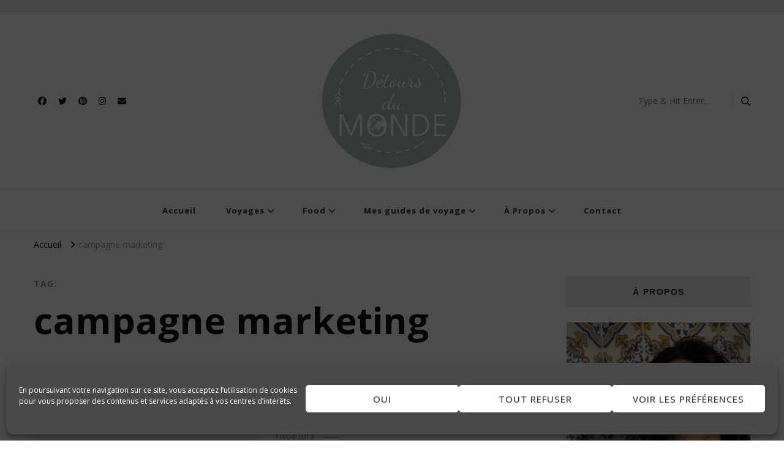

--- FILE ---
content_type: text/html; charset=UTF-8
request_url: https://detoursdumonde.fr/tag/campagne-marketing/
body_size: 44363
content:
    <!DOCTYPE html>
    <html lang="fr-FR" prefix="og: http://ogp.me/ns#">
    <head itemscope itemtype="http://schema.org/WebSite">
	    <meta charset="UTF-8">
    <meta name="viewport" content="width=device-width, initial-scale=1">
    <link rel="profile" href="http://gmpg.org/xfn/11">
    <meta name='robots' content='index, follow, max-image-preview:large, max-snippet:-1, max-video-preview:-1' />

	<!-- This site is optimized with the Yoast SEO plugin v26.8 - https://yoast.com/product/yoast-seo-wordpress/ -->
	<title>Archives des campagne marketing | Détours du monde</title>
	<link rel="canonical" href="https://detoursdumonde.fr/tag/campagne-marketing/" />
	<meta property="og:locale" content="fr_FR" />
	<meta property="og:type" content="article" />
	<meta property="og:title" content="Archives des campagne marketing | Détours du monde" />
	<meta property="og:url" content="https://detoursdumonde.fr/tag/campagne-marketing/" />
	<meta property="og:site_name" content="Détours du monde" />
	<meta name="twitter:card" content="summary_large_image" />
	<meta name="twitter:site" content="@Dtoursdumonde" />
	<script type="application/ld+json" class="yoast-schema-graph">{"@context":"https://schema.org","@graph":[{"@type":"CollectionPage","@id":"https://detoursdumonde.fr/tag/campagne-marketing/","url":"https://detoursdumonde.fr/tag/campagne-marketing/","name":"Archives des campagne marketing | Détours du monde","isPartOf":{"@id":"https://detoursdumonde.fr/#website"},"breadcrumb":{"@id":"https://detoursdumonde.fr/tag/campagne-marketing/#breadcrumb"},"inLanguage":"fr-FR"},{"@type":"BreadcrumbList","@id":"https://detoursdumonde.fr/tag/campagne-marketing/#breadcrumb","itemListElement":[{"@type":"ListItem","position":1,"name":"Accueil","item":"https://detoursdumonde.fr/"},{"@type":"ListItem","position":2,"name":"campagne marketing"}]},{"@type":"WebSite","@id":"https://detoursdumonde.fr/#website","url":"https://detoursdumonde.fr/","name":"Détours du monde","description":"Blog de voyages","publisher":{"@id":"https://detoursdumonde.fr/#/schema/person/fd6a865ccf3d1d51257a84cf0e8254b8"},"potentialAction":[{"@type":"SearchAction","target":{"@type":"EntryPoint","urlTemplate":"https://detoursdumonde.fr/?s={search_term_string}"},"query-input":{"@type":"PropertyValueSpecification","valueRequired":true,"valueName":"search_term_string"}}],"inLanguage":"fr-FR"},{"@type":["Person","Organization"],"@id":"https://detoursdumonde.fr/#/schema/person/fd6a865ccf3d1d51257a84cf0e8254b8","name":"Sabrina","image":{"@type":"ImageObject","inLanguage":"fr-FR","@id":"https://detoursdumonde.fr/#/schema/person/image/","url":"https://detoursdumonde.fr/wp-content/uploads/2022/02/logo-vert-clair-rond.jpg","contentUrl":"https://detoursdumonde.fr/wp-content/uploads/2022/02/logo-vert-clair-rond.jpg","width":2363,"height":2363,"caption":"Sabrina"},"logo":{"@id":"https://detoursdumonde.fr/#/schema/person/image/"},"sameAs":["https://detoursdumonde.fr","http://www.facebook.com/Detoursdumonde/","https://www.instagram.com/detoursdumonde/","https://www.pinterest.ca/detoursdumonde/","https://x.com/http://twitter.com/Dtoursdumonde"]}]}</script>
	<!-- / Yoast SEO plugin. -->


<link rel='dns-prefetch' href='//fonts.googleapis.com' />
<link rel="alternate" type="application/rss+xml" title="Détours du monde &raquo; Flux" href="https://detoursdumonde.fr/feed/" />
<link rel="alternate" type="application/rss+xml" title="Détours du monde &raquo; Flux des commentaires" href="https://detoursdumonde.fr/comments/feed/" />
<link rel="alternate" type="application/rss+xml" title="Détours du monde &raquo; Flux de l’étiquette campagne marketing" href="https://detoursdumonde.fr/tag/campagne-marketing/feed/" />
<style id='wp-img-auto-sizes-contain-inline-css' type='text/css'>
img:is([sizes=auto i],[sizes^="auto," i]){contain-intrinsic-size:3000px 1500px}
/*# sourceURL=wp-img-auto-sizes-contain-inline-css */
</style>
<link rel='stylesheet' id='openid-css' href='https://detoursdumonde.fr/wp-content/plugins/openid/f/openid.css?ver=519' type='text/css' media='all' />
<link rel='stylesheet' id='sbi_styles-css' href='https://detoursdumonde.fr/wp-content/plugins/instagram-feed/css/sbi-styles.min.css?ver=6.10.0' type='text/css' media='all' />
<style id='wp-emoji-styles-inline-css' type='text/css'>

	img.wp-smiley, img.emoji {
		display: inline !important;
		border: none !important;
		box-shadow: none !important;
		height: 1em !important;
		width: 1em !important;
		margin: 0 0.07em !important;
		vertical-align: -0.1em !important;
		background: none !important;
		padding: 0 !important;
	}
/*# sourceURL=wp-emoji-styles-inline-css */
</style>
<style id='wp-block-library-inline-css' type='text/css'>
:root{--wp-block-synced-color:#7a00df;--wp-block-synced-color--rgb:122,0,223;--wp-bound-block-color:var(--wp-block-synced-color);--wp-editor-canvas-background:#ddd;--wp-admin-theme-color:#007cba;--wp-admin-theme-color--rgb:0,124,186;--wp-admin-theme-color-darker-10:#006ba1;--wp-admin-theme-color-darker-10--rgb:0,107,160.5;--wp-admin-theme-color-darker-20:#005a87;--wp-admin-theme-color-darker-20--rgb:0,90,135;--wp-admin-border-width-focus:2px}@media (min-resolution:192dpi){:root{--wp-admin-border-width-focus:1.5px}}.wp-element-button{cursor:pointer}:root .has-very-light-gray-background-color{background-color:#eee}:root .has-very-dark-gray-background-color{background-color:#313131}:root .has-very-light-gray-color{color:#eee}:root .has-very-dark-gray-color{color:#313131}:root .has-vivid-green-cyan-to-vivid-cyan-blue-gradient-background{background:linear-gradient(135deg,#00d084,#0693e3)}:root .has-purple-crush-gradient-background{background:linear-gradient(135deg,#34e2e4,#4721fb 50%,#ab1dfe)}:root .has-hazy-dawn-gradient-background{background:linear-gradient(135deg,#faaca8,#dad0ec)}:root .has-subdued-olive-gradient-background{background:linear-gradient(135deg,#fafae1,#67a671)}:root .has-atomic-cream-gradient-background{background:linear-gradient(135deg,#fdd79a,#004a59)}:root .has-nightshade-gradient-background{background:linear-gradient(135deg,#330968,#31cdcf)}:root .has-midnight-gradient-background{background:linear-gradient(135deg,#020381,#2874fc)}:root{--wp--preset--font-size--normal:16px;--wp--preset--font-size--huge:42px}.has-regular-font-size{font-size:1em}.has-larger-font-size{font-size:2.625em}.has-normal-font-size{font-size:var(--wp--preset--font-size--normal)}.has-huge-font-size{font-size:var(--wp--preset--font-size--huge)}.has-text-align-center{text-align:center}.has-text-align-left{text-align:left}.has-text-align-right{text-align:right}.has-fit-text{white-space:nowrap!important}#end-resizable-editor-section{display:none}.aligncenter{clear:both}.items-justified-left{justify-content:flex-start}.items-justified-center{justify-content:center}.items-justified-right{justify-content:flex-end}.items-justified-space-between{justify-content:space-between}.screen-reader-text{border:0;clip-path:inset(50%);height:1px;margin:-1px;overflow:hidden;padding:0;position:absolute;width:1px;word-wrap:normal!important}.screen-reader-text:focus{background-color:#ddd;clip-path:none;color:#444;display:block;font-size:1em;height:auto;left:5px;line-height:normal;padding:15px 23px 14px;text-decoration:none;top:5px;width:auto;z-index:100000}html :where(.has-border-color){border-style:solid}html :where([style*=border-top-color]){border-top-style:solid}html :where([style*=border-right-color]){border-right-style:solid}html :where([style*=border-bottom-color]){border-bottom-style:solid}html :where([style*=border-left-color]){border-left-style:solid}html :where([style*=border-width]){border-style:solid}html :where([style*=border-top-width]){border-top-style:solid}html :where([style*=border-right-width]){border-right-style:solid}html :where([style*=border-bottom-width]){border-bottom-style:solid}html :where([style*=border-left-width]){border-left-style:solid}html :where(img[class*=wp-image-]){height:auto;max-width:100%}:where(figure){margin:0 0 1em}html :where(.is-position-sticky){--wp-admin--admin-bar--position-offset:var(--wp-admin--admin-bar--height,0px)}@media screen and (max-width:600px){html :where(.is-position-sticky){--wp-admin--admin-bar--position-offset:0px}}

/*# sourceURL=wp-block-library-inline-css */
</style><style id='global-styles-inline-css' type='text/css'>
:root{--wp--preset--aspect-ratio--square: 1;--wp--preset--aspect-ratio--4-3: 4/3;--wp--preset--aspect-ratio--3-4: 3/4;--wp--preset--aspect-ratio--3-2: 3/2;--wp--preset--aspect-ratio--2-3: 2/3;--wp--preset--aspect-ratio--16-9: 16/9;--wp--preset--aspect-ratio--9-16: 9/16;--wp--preset--color--black: #000000;--wp--preset--color--cyan-bluish-gray: #abb8c3;--wp--preset--color--white: #ffffff;--wp--preset--color--pale-pink: #f78da7;--wp--preset--color--vivid-red: #cf2e2e;--wp--preset--color--luminous-vivid-orange: #ff6900;--wp--preset--color--luminous-vivid-amber: #fcb900;--wp--preset--color--light-green-cyan: #7bdcb5;--wp--preset--color--vivid-green-cyan: #00d084;--wp--preset--color--pale-cyan-blue: #8ed1fc;--wp--preset--color--vivid-cyan-blue: #0693e3;--wp--preset--color--vivid-purple: #9b51e0;--wp--preset--gradient--vivid-cyan-blue-to-vivid-purple: linear-gradient(135deg,rgb(6,147,227) 0%,rgb(155,81,224) 100%);--wp--preset--gradient--light-green-cyan-to-vivid-green-cyan: linear-gradient(135deg,rgb(122,220,180) 0%,rgb(0,208,130) 100%);--wp--preset--gradient--luminous-vivid-amber-to-luminous-vivid-orange: linear-gradient(135deg,rgb(252,185,0) 0%,rgb(255,105,0) 100%);--wp--preset--gradient--luminous-vivid-orange-to-vivid-red: linear-gradient(135deg,rgb(255,105,0) 0%,rgb(207,46,46) 100%);--wp--preset--gradient--very-light-gray-to-cyan-bluish-gray: linear-gradient(135deg,rgb(238,238,238) 0%,rgb(169,184,195) 100%);--wp--preset--gradient--cool-to-warm-spectrum: linear-gradient(135deg,rgb(74,234,220) 0%,rgb(151,120,209) 20%,rgb(207,42,186) 40%,rgb(238,44,130) 60%,rgb(251,105,98) 80%,rgb(254,248,76) 100%);--wp--preset--gradient--blush-light-purple: linear-gradient(135deg,rgb(255,206,236) 0%,rgb(152,150,240) 100%);--wp--preset--gradient--blush-bordeaux: linear-gradient(135deg,rgb(254,205,165) 0%,rgb(254,45,45) 50%,rgb(107,0,62) 100%);--wp--preset--gradient--luminous-dusk: linear-gradient(135deg,rgb(255,203,112) 0%,rgb(199,81,192) 50%,rgb(65,88,208) 100%);--wp--preset--gradient--pale-ocean: linear-gradient(135deg,rgb(255,245,203) 0%,rgb(182,227,212) 50%,rgb(51,167,181) 100%);--wp--preset--gradient--electric-grass: linear-gradient(135deg,rgb(202,248,128) 0%,rgb(113,206,126) 100%);--wp--preset--gradient--midnight: linear-gradient(135deg,rgb(2,3,129) 0%,rgb(40,116,252) 100%);--wp--preset--font-size--small: 13px;--wp--preset--font-size--medium: 20px;--wp--preset--font-size--large: 36px;--wp--preset--font-size--x-large: 42px;--wp--preset--spacing--20: 0.44rem;--wp--preset--spacing--30: 0.67rem;--wp--preset--spacing--40: 1rem;--wp--preset--spacing--50: 1.5rem;--wp--preset--spacing--60: 2.25rem;--wp--preset--spacing--70: 3.38rem;--wp--preset--spacing--80: 5.06rem;--wp--preset--shadow--natural: 6px 6px 9px rgba(0, 0, 0, 0.2);--wp--preset--shadow--deep: 12px 12px 50px rgba(0, 0, 0, 0.4);--wp--preset--shadow--sharp: 6px 6px 0px rgba(0, 0, 0, 0.2);--wp--preset--shadow--outlined: 6px 6px 0px -3px rgb(255, 255, 255), 6px 6px rgb(0, 0, 0);--wp--preset--shadow--crisp: 6px 6px 0px rgb(0, 0, 0);}:where(.is-layout-flex){gap: 0.5em;}:where(.is-layout-grid){gap: 0.5em;}body .is-layout-flex{display: flex;}.is-layout-flex{flex-wrap: wrap;align-items: center;}.is-layout-flex > :is(*, div){margin: 0;}body .is-layout-grid{display: grid;}.is-layout-grid > :is(*, div){margin: 0;}:where(.wp-block-columns.is-layout-flex){gap: 2em;}:where(.wp-block-columns.is-layout-grid){gap: 2em;}:where(.wp-block-post-template.is-layout-flex){gap: 1.25em;}:where(.wp-block-post-template.is-layout-grid){gap: 1.25em;}.has-black-color{color: var(--wp--preset--color--black) !important;}.has-cyan-bluish-gray-color{color: var(--wp--preset--color--cyan-bluish-gray) !important;}.has-white-color{color: var(--wp--preset--color--white) !important;}.has-pale-pink-color{color: var(--wp--preset--color--pale-pink) !important;}.has-vivid-red-color{color: var(--wp--preset--color--vivid-red) !important;}.has-luminous-vivid-orange-color{color: var(--wp--preset--color--luminous-vivid-orange) !important;}.has-luminous-vivid-amber-color{color: var(--wp--preset--color--luminous-vivid-amber) !important;}.has-light-green-cyan-color{color: var(--wp--preset--color--light-green-cyan) !important;}.has-vivid-green-cyan-color{color: var(--wp--preset--color--vivid-green-cyan) !important;}.has-pale-cyan-blue-color{color: var(--wp--preset--color--pale-cyan-blue) !important;}.has-vivid-cyan-blue-color{color: var(--wp--preset--color--vivid-cyan-blue) !important;}.has-vivid-purple-color{color: var(--wp--preset--color--vivid-purple) !important;}.has-black-background-color{background-color: var(--wp--preset--color--black) !important;}.has-cyan-bluish-gray-background-color{background-color: var(--wp--preset--color--cyan-bluish-gray) !important;}.has-white-background-color{background-color: var(--wp--preset--color--white) !important;}.has-pale-pink-background-color{background-color: var(--wp--preset--color--pale-pink) !important;}.has-vivid-red-background-color{background-color: var(--wp--preset--color--vivid-red) !important;}.has-luminous-vivid-orange-background-color{background-color: var(--wp--preset--color--luminous-vivid-orange) !important;}.has-luminous-vivid-amber-background-color{background-color: var(--wp--preset--color--luminous-vivid-amber) !important;}.has-light-green-cyan-background-color{background-color: var(--wp--preset--color--light-green-cyan) !important;}.has-vivid-green-cyan-background-color{background-color: var(--wp--preset--color--vivid-green-cyan) !important;}.has-pale-cyan-blue-background-color{background-color: var(--wp--preset--color--pale-cyan-blue) !important;}.has-vivid-cyan-blue-background-color{background-color: var(--wp--preset--color--vivid-cyan-blue) !important;}.has-vivid-purple-background-color{background-color: var(--wp--preset--color--vivid-purple) !important;}.has-black-border-color{border-color: var(--wp--preset--color--black) !important;}.has-cyan-bluish-gray-border-color{border-color: var(--wp--preset--color--cyan-bluish-gray) !important;}.has-white-border-color{border-color: var(--wp--preset--color--white) !important;}.has-pale-pink-border-color{border-color: var(--wp--preset--color--pale-pink) !important;}.has-vivid-red-border-color{border-color: var(--wp--preset--color--vivid-red) !important;}.has-luminous-vivid-orange-border-color{border-color: var(--wp--preset--color--luminous-vivid-orange) !important;}.has-luminous-vivid-amber-border-color{border-color: var(--wp--preset--color--luminous-vivid-amber) !important;}.has-light-green-cyan-border-color{border-color: var(--wp--preset--color--light-green-cyan) !important;}.has-vivid-green-cyan-border-color{border-color: var(--wp--preset--color--vivid-green-cyan) !important;}.has-pale-cyan-blue-border-color{border-color: var(--wp--preset--color--pale-cyan-blue) !important;}.has-vivid-cyan-blue-border-color{border-color: var(--wp--preset--color--vivid-cyan-blue) !important;}.has-vivid-purple-border-color{border-color: var(--wp--preset--color--vivid-purple) !important;}.has-vivid-cyan-blue-to-vivid-purple-gradient-background{background: var(--wp--preset--gradient--vivid-cyan-blue-to-vivid-purple) !important;}.has-light-green-cyan-to-vivid-green-cyan-gradient-background{background: var(--wp--preset--gradient--light-green-cyan-to-vivid-green-cyan) !important;}.has-luminous-vivid-amber-to-luminous-vivid-orange-gradient-background{background: var(--wp--preset--gradient--luminous-vivid-amber-to-luminous-vivid-orange) !important;}.has-luminous-vivid-orange-to-vivid-red-gradient-background{background: var(--wp--preset--gradient--luminous-vivid-orange-to-vivid-red) !important;}.has-very-light-gray-to-cyan-bluish-gray-gradient-background{background: var(--wp--preset--gradient--very-light-gray-to-cyan-bluish-gray) !important;}.has-cool-to-warm-spectrum-gradient-background{background: var(--wp--preset--gradient--cool-to-warm-spectrum) !important;}.has-blush-light-purple-gradient-background{background: var(--wp--preset--gradient--blush-light-purple) !important;}.has-blush-bordeaux-gradient-background{background: var(--wp--preset--gradient--blush-bordeaux) !important;}.has-luminous-dusk-gradient-background{background: var(--wp--preset--gradient--luminous-dusk) !important;}.has-pale-ocean-gradient-background{background: var(--wp--preset--gradient--pale-ocean) !important;}.has-electric-grass-gradient-background{background: var(--wp--preset--gradient--electric-grass) !important;}.has-midnight-gradient-background{background: var(--wp--preset--gradient--midnight) !important;}.has-small-font-size{font-size: var(--wp--preset--font-size--small) !important;}.has-medium-font-size{font-size: var(--wp--preset--font-size--medium) !important;}.has-large-font-size{font-size: var(--wp--preset--font-size--large) !important;}.has-x-large-font-size{font-size: var(--wp--preset--font-size--x-large) !important;}
/*# sourceURL=global-styles-inline-css */
</style>

<style id='classic-theme-styles-inline-css' type='text/css'>
/*! This file is auto-generated */
.wp-block-button__link{color:#fff;background-color:#32373c;border-radius:9999px;box-shadow:none;text-decoration:none;padding:calc(.667em + 2px) calc(1.333em + 2px);font-size:1.125em}.wp-block-file__button{background:#32373c;color:#fff;text-decoration:none}
/*# sourceURL=/wp-includes/css/classic-themes.min.css */
</style>
<link rel='stylesheet' id='blossomthemes-email-newsletter-css' href='https://detoursdumonde.fr/wp-content/plugins/blossomthemes-email-newsletter/public/css/blossomthemes-email-newsletter-public.min.css?ver=2.2.10' type='text/css' media='all' />
<link rel='stylesheet' id='blossomthemes-toolkit-css' href='https://detoursdumonde.fr/wp-content/plugins/blossomthemes-toolkit/public/css/blossomthemes-toolkit-public.min.css?ver=2.2.7' type='text/css' media='all' />
<link rel='stylesheet' id='contact-form-7-css' href='https://detoursdumonde.fr/wp-content/plugins/contact-form-7/includes/css/styles.css?ver=6.1.4' type='text/css' media='all' />
<link rel='stylesheet' id='email-subscribers-css' href='https://detoursdumonde.fr/wp-content/plugins/email-subscribers-premium/lite/public/css/email-subscribers-public.css?ver=5.7.58' type='text/css' media='all' />
<link rel='stylesheet' id='cmplz-general-css' href='https://detoursdumonde.fr/wp-content/plugins/complianz-gdpr/assets/css/cookieblocker.min.css?ver=1765979739' type='text/css' media='all' />
<link rel='stylesheet' id='owl-carousel-css' href='https://detoursdumonde.fr/wp-content/themes/vilva-pro/css/owl.carousel.min.css?ver=2.3.4' type='text/css' media='all' />
<link rel='stylesheet' id='animate-css' href='https://detoursdumonde.fr/wp-content/themes/vilva-pro/css/animate.min.css?ver=3.5.2' type='text/css' media='all' />
<link rel='stylesheet' id='perfect-scrollbar-css' href='https://detoursdumonde.fr/wp-content/themes/vilva-pro/css/perfect-scrollbar.min.css?ver=1.3.0' type='text/css' media='all' />
<link rel='stylesheet' id='vilva-pro-google-fonts-css' href='https://fonts.googleapis.com/css?family=Open+Sans%3A300%2Cregular%2C500%2C600%2C700%2C800%2C300italic%2Citalic%2C500italic%2C600italic%2C700italic%2C800italic%7CEB+Garamond%3Aregular%7CAssistant%3Aregular%7COpen+Sans%3Aregular%7CNunito+Sans%3Aregular' type='text/css' media='all' />
<link rel='stylesheet' id='vilva-pro-css' href='https://detoursdumonde.fr/wp-content/themes/vilva-pro/style.css?ver=2.3.4' type='text/css' media='all' />
<link rel='stylesheet' id='vilva-pro-gutenberg-css' href='https://detoursdumonde.fr/wp-content/themes/vilva-pro/css/gutenberg.min.css?ver=2.3.4' type='text/css' media='all' />
<link rel='stylesheet' id='es_starter_main_css-css' href='https://detoursdumonde.fr/wp-content/plugins/email-subscribers-premium/starter/assets/css/starter-main.css?ver=5.7.58' type='text/css' media='all' />
<link rel='stylesheet' id='ecae-frontend-css' href='https://detoursdumonde.fr/wp-content/plugins/easy-custom-auto-excerpt/assets/style-frontend.css?ver=2.5.0' type='text/css' media='all' />
<link rel='stylesheet' id='ecae-buttonskin-none-css' href='https://detoursdumonde.fr/wp-content/plugins/easy-custom-auto-excerpt/buttons/ecae-buttonskin-none.css?ver=2.5.0' type='text/css' media='all' />
<script type="text/javascript" src="https://detoursdumonde.fr/wp-content/plugins/google-analytics-for-wordpress/assets/js/frontend-gtag.min.js?ver=9.11.1" id="monsterinsights-frontend-script-js" async="async" data-wp-strategy="async"></script>
<script data-cfasync="false" data-wpfc-render="false" type="text/javascript" id='monsterinsights-frontend-script-js-extra'>/* <![CDATA[ */
var monsterinsights_frontend = {"js_events_tracking":"true","download_extensions":"doc,pdf,ppt,zip,xls,docx,pptx,xlsx","inbound_paths":"[]","home_url":"https:\/\/detoursdumonde.fr","hash_tracking":"false","v4_id":"G-91E9BJRCET"};/* ]]> */
</script>
<script type="text/javascript" id="jquery-core-js-extra">
/* <![CDATA[ */
var bten_ajax_data = {"ajaxurl":"https://detoursdumonde.fr/wp-admin/admin-ajax.php"};
//# sourceURL=jquery-core-js-extra
/* ]]> */
</script>
<script type="text/javascript" src="https://detoursdumonde.fr/wp-includes/js/jquery/jquery.min.js?ver=3.7.1" id="jquery-core-js"></script>
<script type="text/javascript" src="https://detoursdumonde.fr/wp-includes/js/jquery/jquery-migrate.min.js?ver=3.4.1" id="jquery-migrate-js"></script>
<link rel="https://api.w.org/" href="https://detoursdumonde.fr/wp-json/" /><link rel="alternate" title="JSON" type="application/json" href="https://detoursdumonde.fr/wp-json/wp/v2/tags/189" /><link rel="EditURI" type="application/rsd+xml" title="RSD" href="https://detoursdumonde.fr/xmlrpc.php?rsd" />
<meta name="generator" content="WordPress 6.9" />
		<!-- Custom Logo: hide header text -->
		<style id="custom-logo-css" type="text/css">
			.site-title, .site-description {
				position: absolute;
				clip-path: inset(50%);
			}
		</style>
					<style>.cmplz-hidden {
					display: none !important;
				}</style><!-- Global site tag (gtag.js) - Google Analytics -->
<script async src="https://www.googletagmanager.com/gtag/js?id=UA-44786077-1"></script>
<script>
  window.dataLayer = window.dataLayer || [];
  function gtag(){dataLayer.push(arguments);}
  gtag('js', new Date());

  gtag('config', 'UA-44786077-1');
</script>
<meta property="og:title" content="campagne marketing" />
<meta property="og:type" content="website" />
<meta property="og:image" content="https://detoursdumonde.fr/wp-content/uploads/2020/11/cropped-detoursdumonde-logo.png" />
<meta property="og:description" content="Blog de voyages" />
<meta property="og:locale" content="fr_FR" />
<meta property="og:site_name" content="Détours du monde" />
<meta name="twitter:card" content="summary" />
<link rel="icon" href="https://detoursdumonde.fr/wp-content/uploads/2020/11/cropped-detoursdumonde-logo-60x60.png" sizes="32x32" />
<link rel="icon" href="https://detoursdumonde.fr/wp-content/uploads/2020/11/cropped-detoursdumonde-logo.png" sizes="192x192" />
<link rel="apple-touch-icon" href="https://detoursdumonde.fr/wp-content/uploads/2020/11/cropped-detoursdumonde-logo.png" />
<meta name="msapplication-TileImage" content="https://detoursdumonde.fr/wp-content/uploads/2020/11/cropped-detoursdumonde-logo.png" />
<style type='text/css' media='all'>     
    .content-newsletter .blossomthemes-email-newsletter-wrapper.bg-img:after,
    .widget_blossomthemes_email_newsletter_widget .blossomthemes-email-newsletter-wrapper:after{
        background: rgba(180, 202, 191, 0.8);    }
    
    /*Typography*/

    body,
    button,
    input,
    select,
    optgroup,
    textarea{
        font-family : Open Sans;
        font-size   : 18px;        
    }
    
    
    :root {
	    --primary-font: Open Sans;
	    --secondary-font: Open Sans;
	    --primary-color: #b4cabf;
	    --primary-color-rgb: 180, 202, 191;
	}
    
    .site-branding .site-title-wrap .site-title{
        font-size   : 30px;
        font-family : EB Garamond;
        font-weight : 400;
        font-style  : normal;
    }
    
    .site-branding .site-title-wrap .site-title a{
		color: #121212;
	}
    
    .custom-logo-link img{
	    width: 230px;
	    max-width: 100%;
	}

    /*Typography*/
        
    #primary .post .entry-content h1,
    #primary .page .entry-content h1{
        font-family: Assistant;
        font-size: 15px;        
    }
    
    #primary .post .entry-content h2,
    #primary .page .entry-content h2{
        font-family: Open Sans;
        font-size: 20px;
    }
    
    #primary .post .entry-content h3,
    #primary .page .entry-content h3{
        font-family: Nunito Sans;
        font-size: 17px;
    }
    
    #primary .post .entry-content h4,
    #primary .page .entry-content h4{
        font-family: Nunito Sans;
        font-size: 18px;
    }
    
    #primary .post .entry-content h5,
    #primary .page .entry-content h5{
        font-family: Nunito Sans;
        font-size: 17px;
    }
    
    #primary .post .entry-content h6,
    #primary .page .entry-content h6{
        font-family: Nunito Sans;
        font-size: 12px;
    }

    .comment-body .reply .comment-reply-link:hover:before {
		background-image: url('data:image/svg+xml; utf-8, <svg xmlns="http://www.w3.org/2000/svg" width="18" height="15" viewBox="0 0 18 15"><path d="M934,147.2a11.941,11.941,0,0,1,7.5,3.7,16.063,16.063,0,0,1,3.5,7.3c-2.4-3.4-6.1-5.1-11-5.1v4.1l-7-7,7-7Z" transform="translate(-927 -143.2)" fill="%23b4cabf"/></svg>');
	}

	.site-header.style-five .header-mid .search-form .search-submit:hover {
		background-image: url('data:image/svg+xml; utf-8, <svg xmlns="http://www.w3.org/2000/svg" viewBox="0 0 512 512"><path fill="%23b4cabf" d="M508.5 468.9L387.1 347.5c-2.3-2.3-5.3-3.5-8.5-3.5h-13.2c31.5-36.5 50.6-84 50.6-136C416 93.1 322.9 0 208 0S0 93.1 0 208s93.1 208 208 208c52 0 99.5-19.1 136-50.6v13.2c0 3.2 1.3 6.2 3.5 8.5l121.4 121.4c4.7 4.7 12.3 4.7 17 0l22.6-22.6c4.7-4.7 4.7-12.3 0-17zM208 368c-88.4 0-160-71.6-160-160S119.6 48 208 48s160 71.6 160 160-71.6 160-160 160z"></path></svg>');
	}

	.site-header.style-seven .header-bottom .search-form .search-submit:hover {
		background-image: url('data:image/svg+xml; utf-8, <svg xmlns="http://www.w3.org/2000/svg" viewBox="0 0 512 512"><path fill="%23b4cabf" d="M508.5 468.9L387.1 347.5c-2.3-2.3-5.3-3.5-8.5-3.5h-13.2c31.5-36.5 50.6-84 50.6-136C416 93.1 322.9 0 208 0S0 93.1 0 208s93.1 208 208 208c52 0 99.5-19.1 136-50.6v13.2c0 3.2 1.3 6.2 3.5 8.5l121.4 121.4c4.7 4.7 12.3 4.7 17 0l22.6-22.6c4.7-4.7 4.7-12.3 0-17zM208 368c-88.4 0-160-71.6-160-160S119.6 48 208 48s160 71.6 160 160-71.6 160-160 160z"></path></svg>');
	}

	.site-header.style-fourteen .search-form .search-submit:hover {
		background-image: url('data:image/svg+xml; utf-8, <svg xmlns="http://www.w3.org/2000/svg" viewBox="0 0 512 512"><path fill="%23b4cabf" d="M508.5 468.9L387.1 347.5c-2.3-2.3-5.3-3.5-8.5-3.5h-13.2c31.5-36.5 50.6-84 50.6-136C416 93.1 322.9 0 208 0S0 93.1 0 208s93.1 208 208 208c52 0 99.5-19.1 136-50.6v13.2c0 3.2 1.3 6.2 3.5 8.5l121.4 121.4c4.7 4.7 12.3 4.7 17 0l22.6-22.6c4.7-4.7 4.7-12.3 0-17zM208 368c-88.4 0-160-71.6-160-160S119.6 48 208 48s160 71.6 160 160-71.6 160-160 160z"></path></svg>');
	}

	.search-results .content-area > .page-header .search-submit:hover {
		background-image: url('data:image/svg+xml; utf-8, <svg xmlns="http://www.w3.org/2000/svg" viewBox="0 0 512 512"><path fill="%23b4cabf" d="M508.5 468.9L387.1 347.5c-2.3-2.3-5.3-3.5-8.5-3.5h-13.2c31.5-36.5 50.6-84 50.6-136C416 93.1 322.9 0 208 0S0 93.1 0 208s93.1 208 208 208c52 0 99.5-19.1 136-50.6v13.2c0 3.2 1.3 6.2 3.5 8.5l121.4 121.4c4.7 4.7 12.3 4.7 17 0l22.6-22.6c4.7-4.7 4.7-12.3 0-17zM208 368c-88.4 0-160-71.6-160-160S119.6 48 208 48s160 71.6 160 160-71.6 160-160 160z"></path></svg>');
	}

    .sticky-t-bar .sticky-bar-content {
        background: #333333;
        color: #ffffff;
    }

       
        
   </style>		<style type="text/css" id="wp-custom-css">
			.widget-area .widget .widget-title {
    font-family: 'Arimo';
	  background: #e7eeea;
}

.back-to-top {
    background: #b5cbc0;
}

.header-t {
    background: rgb(231 238 234);
}

.widget-area {
    text-align: center;
}

.widget ul li {
    display: inline-block;

}

.footer-t {
    background: #e4ece9;
    padding-top: 60px;
    padding-bottom: 30px;
}

#sb_instagram .sb_instagram_header .sbi_header_text.sbi_no_bio h3 {
    padding-top: 9px!important;
    color: #333333;
}

.widget_bttk_social_links ul li a {
    width: 40px;
    height: 40px;
    line-height: 40px;
    background: none;
    border: 1px solid rgba(0,0,0,0.1);
    border-radius: 50px;

}

.site-footer .widget .widget-title {
    margin-top: 0;
    margin-bottom: 20px;
    font-size: 0.7778em;
    text-transform: uppercase;
    color: #131313;
    letter-spacing: 1px;
    font-family: 'Arimo';
    font-weight: 800;
    border-bottom: 1px solid rgba(255,255,255,0.2);
    padding-bottom: 10px;
}

.site-footer .widget ul li a {
    color: #333;
}





.updated:not(.published) { 
display: inherit; }

time.updated { 
display: none; }
		</style>
		<link rel='stylesheet' id='Dancing-Script-css' href='https://detoursdumonde.fr/wp-content/plugins/blossomthemes-toolkit/public/css/dancing-script.min.css?ver=1.0.0' type='text/css' media='all' />
</head>

<body class="archive tag tag-campagne-marketing tag-189 wp-custom-logo wp-embed-responsive wp-theme-vilva-pro hfeed post-layout-four rightsidebar" itemscope itemtype="http://schema.org/WebPage">

    <div id="page" class="site">
        <a class="skip-link" href="#content">Skip to Content</a>
    <div class="sticky-holder"></div>
<header id="masthead" class="site-header style-five" itemscope itemtype="http://schema.org/WPHeader">	
	<div class="header-t">
		<div class="container">
			    
	<nav class="secondary-menu">
        	</nav>
    		</div>
	</div><!-- .header-t -->
	<div class="header-mid">
		<div class="container">
			        <div class="site-branding" itemscope itemtype="http://schema.org/Organization">  
            <div class="site-logo">
                <a href="https://detoursdumonde.fr/" class="custom-logo-link" rel="home"><img width="1757" height="1755" src="https://detoursdumonde.fr/wp-content/uploads/2020/11/detoursdumonde-logo.png" class="custom-logo" alt="Détours du monde" decoding="async" fetchpriority="high" srcset="https://detoursdumonde.fr/wp-content/uploads/2020/11/detoursdumonde-logo.png 1757w, https://detoursdumonde.fr/wp-content/uploads/2020/11/detoursdumonde-logo-150x150.png 150w, https://detoursdumonde.fr/wp-content/uploads/2020/11/detoursdumonde-logo-768x767.png 768w, https://detoursdumonde.fr/wp-content/uploads/2020/11/detoursdumonde-logo-1024x1024.png 1024w, https://detoursdumonde.fr/wp-content/uploads/2020/11/detoursdumonde-logo-1536x1534.png 1536w, https://detoursdumonde.fr/wp-content/uploads/2020/11/detoursdumonde-logo-60x60.png 60w" sizes="(max-width: 1757px) 100vw, 1757px" /></a>            </div>

            <div class="site-title-wrap">                    <p class="site-title" itemprop="name"><a href="https://detoursdumonde.fr/" rel="home" itemprop="url">Détours du monde</a></p>
                                    <p class="site-description" itemprop="description">Blog de voyages</p>
                </div>        </div>    
    			<div class="header-social">
				    <ul class="social-networks">
    	            <li>
                <a href="https://www.facebook.com/Detoursdumonde/?ref=hl" target="_blank" rel="nofollow noopener">
                    <i class="fab fa-facebook"></i>
                </a>
            </li>    	   
                        <li>
                <a href="https://twitter.com/Dtoursdumonde" target="_blank" rel="nofollow noopener">
                    <i class="fab fa-twitter"></i>
                </a>
            </li>    	   
                        <li>
                <a href="https://www.pinterest.ca/detoursdumonde/_saved/" target="_blank" rel="nofollow noopener">
                    <i class="fab fa-pinterest"></i>
                </a>
            </li>    	   
                        <li>
                <a href="https://www.instagram.com/detoursdumonde/" target="_blank" rel="nofollow noopener">
                    <i class="fab fa-instagram"></i>
                </a>
            </li>    	   
                        <li>
                <a href="mailto:contact@detoursdumonde.fr" target="_blank" rel="nofollow noopener">
                    <i class="fas fa-envelope"></i>
                </a>
            </li>    	   
            	</ul>
    			</div><!-- .header-social -->
			<div class="right">
				        <div class="header-search">
            <form role="search" method="get" class="search-form" action="https://detoursdumonde.fr/">
                    <label>
                        <span class="screen-reader-text">Looking for Something?
                        </span>
                        <input type="search" class="search-field" placeholder="Type &amp; Hit Enter&hellip;" value="" name="s" />
                    </label>                
                    <input type="submit" id="submit-field" class="search-submit" value="Search" />
                </form>        </div><!-- .header-search -->
    			</div>
		</div>
	</div><!-- .logo-holder -->
	<div class="header-bottom">
		<div class="container">
				<nav id="site-navigation" class="main-navigation" itemscope itemtype="http://schema.org/SiteNavigationElement">
                    <button class="toggle-btn">
                <span class="toggle-bar"></span>
                <span class="toggle-bar"></span>
                <span class="toggle-bar"></span>
            </button>

    	<span class="toggle-text"></span><div class="menu-menu-1-container"><ul id="primary-menu" class="nav-menu"><li id="menu-item-22483" class="menu-item menu-item-type-custom menu-item-object-custom menu-item-home menu-item-22483"><a href="https://detoursdumonde.fr/">Accueil</a></li>
<li id="menu-item-15911" class="menu-item menu-item-type-custom menu-item-object-custom menu-item-has-children menu-item-15911"><a href="#">Voyages</a>
<ul class="sub-menu">
	<li id="menu-item-15912" class="menu-item menu-item-type-taxonomy menu-item-object-category menu-item-has-children menu-item-15912"><a href="https://detoursdumonde.fr/category/afrique/">Afrique</a>
	<ul class="sub-menu">
		<li id="menu-item-15999" class="menu-item menu-item-type-taxonomy menu-item-object-category menu-item-15999"><a href="https://detoursdumonde.fr/category/afrique/maroc/">Maroc</a></li>
	</ul>
</li>
	<li id="menu-item-15913" class="menu-item menu-item-type-taxonomy menu-item-object-category menu-item-has-children menu-item-15913"><a href="https://detoursdumonde.fr/category/ameriques/">Amériques</a>
	<ul class="sub-menu">
		<li id="menu-item-16136" class="menu-item menu-item-type-taxonomy menu-item-object-category menu-item-16136"><a href="https://detoursdumonde.fr/category/ameriques/new-york/">New York</a></li>
		<li id="menu-item-16187" class="menu-item menu-item-type-taxonomy menu-item-object-category menu-item-16187"><a href="https://detoursdumonde.fr/category/ameriques/ouest-americain/">Ouest américain</a></li>
		<li id="menu-item-15921" class="menu-item menu-item-type-taxonomy menu-item-object-category menu-item-15921"><a href="https://detoursdumonde.fr/category/ameriques/mexique/">Mexique</a></li>
	</ul>
</li>
	<li id="menu-item-17073" class="menu-item menu-item-type-taxonomy menu-item-object-category menu-item-has-children menu-item-17073"><a href="https://detoursdumonde.fr/category/asie/">Asie</a>
	<ul class="sub-menu">
		<li id="menu-item-17876" class="menu-item menu-item-type-taxonomy menu-item-object-category menu-item-17876"><a href="https://detoursdumonde.fr/category/asie/sri-lanka/">Sri Lanka</a></li>
	</ul>
</li>
	<li id="menu-item-15915" class="menu-item menu-item-type-taxonomy menu-item-object-category menu-item-has-children menu-item-15915"><a href="https://detoursdumonde.fr/category/france/">France</a>
	<ul class="sub-menu">
		<li id="menu-item-19592" class="menu-item menu-item-type-taxonomy menu-item-object-category menu-item-19592"><a href="https://detoursdumonde.fr/category/france/est/">Est</a></li>
		<li id="menu-item-19593" class="menu-item menu-item-type-taxonomy menu-item-object-category menu-item-19593"><a href="https://detoursdumonde.fr/category/france/nord/">Nord</a></li>
		<li id="menu-item-19594" class="menu-item menu-item-type-taxonomy menu-item-object-category menu-item-19594"><a href="https://detoursdumonde.fr/category/france/ouest/">Ouest</a></li>
		<li id="menu-item-19595" class="menu-item menu-item-type-taxonomy menu-item-object-category menu-item-19595"><a href="https://detoursdumonde.fr/category/france/sud-est/">Sud-Est</a></li>
		<li id="menu-item-19590" class="menu-item menu-item-type-taxonomy menu-item-object-category menu-item-19590"><a href="https://detoursdumonde.fr/category/france/sud-ouest/">Sud-Ouest</a></li>
	</ul>
</li>
	<li id="menu-item-15926" class="menu-item menu-item-type-taxonomy menu-item-object-category menu-item-has-children menu-item-15926"><a href="https://detoursdumonde.fr/category/oceanie/">Océanie</a>
	<ul class="sub-menu">
		<li id="menu-item-16001" class="menu-item menu-item-type-taxonomy menu-item-object-category menu-item-16001"><a href="https://detoursdumonde.fr/category/australie/">Australie</a></li>
	</ul>
</li>
	<li id="menu-item-15916" class="menu-item menu-item-type-taxonomy menu-item-object-category menu-item-has-children menu-item-15916"><a href="https://detoursdumonde.fr/category/portugal/">Portugal</a>
	<ul class="sub-menu">
		<li id="menu-item-16000" class="menu-item menu-item-type-taxonomy menu-item-object-category menu-item-16000"><a href="https://detoursdumonde.fr/category/algarve/">Algarve</a></li>
		<li id="menu-item-15997" class="menu-item menu-item-type-taxonomy menu-item-object-category menu-item-15997"><a href="https://detoursdumonde.fr/category/lisbonne/">Lisbonne</a></li>
		<li id="menu-item-17092" class="menu-item menu-item-type-taxonomy menu-item-object-category menu-item-17092"><a href="https://detoursdumonde.fr/category/portugal/porto/">Porto</a></li>
	</ul>
</li>
	<li id="menu-item-16174" class="menu-item menu-item-type-taxonomy menu-item-object-category menu-item-has-children menu-item-16174"><a href="https://detoursdumonde.fr/category/les-iles/">Les îles</a>
	<ul class="sub-menu">
		<li id="menu-item-16177" class="menu-item menu-item-type-taxonomy menu-item-object-category menu-item-16177"><a href="https://detoursdumonde.fr/category/les-iles/ile-maurice/">Île Maurice</a></li>
		<li id="menu-item-16176" class="menu-item menu-item-type-taxonomy menu-item-object-category menu-item-16176"><a href="https://detoursdumonde.fr/category/les-iles/la-reunion/">La Réunion</a></li>
	</ul>
</li>
	<li id="menu-item-15914" class="menu-item menu-item-type-taxonomy menu-item-object-category menu-item-has-children menu-item-15914"><a href="https://detoursdumonde.fr/category/europe/">Ailleurs Europe</a>
	<ul class="sub-menu">
		<li id="menu-item-16186" class="menu-item menu-item-type-taxonomy menu-item-object-category menu-item-16186"><a href="https://detoursdumonde.fr/category/europe/a-lest/">A l&#8217;est</a></li>
		<li id="menu-item-16191" class="menu-item menu-item-type-taxonomy menu-item-object-category menu-item-16191"><a href="https://detoursdumonde.fr/category/europe/belgique/">Belgique</a></li>
		<li id="menu-item-20717" class="menu-item menu-item-type-taxonomy menu-item-object-category menu-item-20717"><a href="https://detoursdumonde.fr/category/europe/ecosse/">Ecosse</a></li>
		<li id="menu-item-16181" class="menu-item menu-item-type-taxonomy menu-item-object-category menu-item-16181"><a href="https://detoursdumonde.fr/category/europe/espagne/">Espagne</a></li>
		<li id="menu-item-16180" class="menu-item menu-item-type-taxonomy menu-item-object-category menu-item-16180"><a href="https://detoursdumonde.fr/category/europe/italie/">Italie</a></li>
		<li id="menu-item-16266" class="menu-item menu-item-type-taxonomy menu-item-object-category menu-item-16266"><a href="https://detoursdumonde.fr/category/europe/et-aussi-europe/">Et aussi&#8230;</a></li>
	</ul>
</li>
	<li id="menu-item-16026" class="menu-item menu-item-type-taxonomy menu-item-object-category menu-item-16026"><a href="https://detoursdumonde.fr/category/divers/">Divers</a></li>
</ul>
</li>
<li id="menu-item-15917" class="menu-item menu-item-type-taxonomy menu-item-object-category menu-item-has-children menu-item-15917"><a href="https://detoursdumonde.fr/category/gastronomie/">Food</a>
<ul class="sub-menu">
	<li id="menu-item-21852" class="menu-item menu-item-type-taxonomy menu-item-object-category menu-item-21852"><a href="https://detoursdumonde.fr/category/gastronomie/recettes/">Recettes</a></li>
</ul>
</li>
<li id="menu-item-15919" class="menu-item menu-item-type-post_type menu-item-object-page menu-item-has-children menu-item-15919"><a href="https://detoursdumonde.fr/guides-voyage/">Mes guides de voyage</a>
<ul class="sub-menu">
	<li id="menu-item-33616" class="menu-item menu-item-type-post_type menu-item-object-page menu-item-33616"><a href="https://detoursdumonde.fr/guides-voyage/guide-voyage-cartoville-algarve/">Cartoville Algarve</a></li>
	<li id="menu-item-31799" class="menu-item menu-item-type-post_type menu-item-object-page menu-item-31799"><a href="https://detoursdumonde.fr/guides-voyage/guide-voyage-portugal/">Guides Coups de coeur &#8211; Gallimard</a></li>
	<li id="menu-item-20729" class="menu-item menu-item-type-post_type menu-item-object-page menu-item-20729"><a href="https://detoursdumonde.fr/guides-voyage/simplissime-portugal/">Simplissime Portugal &#8211; Hachette</a></li>
	<li id="menu-item-16485" class="menu-item menu-item-type-post_type menu-item-object-page menu-item-16485"><a href="https://detoursdumonde.fr/guides-voyage/guide-hachette-evasion-algarve/">Guide Évasion Algarve &#8211; Hachette</a></li>
	<li id="menu-item-16066" class="menu-item menu-item-type-post_type menu-item-object-page menu-item-16066"><a href="https://detoursdumonde.fr/guides-voyage/lisbonne-lessentiel/">Lisbonne l’essentiel</a></li>
</ul>
</li>
<li id="menu-item-15910" class="menu-item menu-item-type-post_type menu-item-object-page menu-item-has-children menu-item-15910"><a href="https://detoursdumonde.fr/about/">À Propos</a>
<ul class="sub-menu">
	<li id="menu-item-29354" class="menu-item menu-item-type-post_type menu-item-object-page menu-item-29354"><a href="https://detoursdumonde.fr/conditions-generales/">Conditions générales</a></li>
</ul>
</li>
<li id="menu-item-15918" class="menu-item menu-item-type-post_type menu-item-object-page menu-item-15918"><a href="https://detoursdumonde.fr/contact/">Contact</a></li>
</ul></div>	</nav><!-- #site-navigation -->
    		</div>
	</div><!-- .header-bottom -->
	        <div class="sticky-header">
            <div class="container">
                        <div class="site-branding" itemscope itemtype="http://schema.org/Organization">  
            <div class="site-logo">
                <a href="https://detoursdumonde.fr/" class="custom-logo-link" rel="home"><img width="1757" height="1755" src="https://detoursdumonde.fr/wp-content/uploads/2020/11/detoursdumonde-logo.png" class="custom-logo" alt="Détours du monde" decoding="async" srcset="https://detoursdumonde.fr/wp-content/uploads/2020/11/detoursdumonde-logo.png 1757w, https://detoursdumonde.fr/wp-content/uploads/2020/11/detoursdumonde-logo-150x150.png 150w, https://detoursdumonde.fr/wp-content/uploads/2020/11/detoursdumonde-logo-768x767.png 768w, https://detoursdumonde.fr/wp-content/uploads/2020/11/detoursdumonde-logo-1024x1024.png 1024w, https://detoursdumonde.fr/wp-content/uploads/2020/11/detoursdumonde-logo-1536x1534.png 1536w, https://detoursdumonde.fr/wp-content/uploads/2020/11/detoursdumonde-logo-60x60.png 60w" sizes="(max-width: 1757px) 100vw, 1757px" /></a>            </div>

            <div class="site-title-wrap">                    <p class="site-title" itemprop="name"><a href="https://detoursdumonde.fr/" rel="home" itemprop="url">Détours du monde</a></p>
                                    <p class="site-description" itemprop="description">Blog de voyages</p>
                </div>        </div>    
    	<nav id="site-navigation" class="main-navigation" itemscope itemtype="http://schema.org/SiteNavigationElement">
                    <button class="toggle-btn">
                <span class="toggle-bar"></span>
                <span class="toggle-bar"></span>
                <span class="toggle-bar"></span>
            </button>

    	<span class="toggle-text"></span><div class="menu-menu-1-container"><ul id="primary-menu" class="nav-menu"><li class="menu-item menu-item-type-custom menu-item-object-custom menu-item-home menu-item-22483"><a href="https://detoursdumonde.fr/">Accueil</a></li>
<li class="menu-item menu-item-type-custom menu-item-object-custom menu-item-has-children menu-item-15911"><a href="#">Voyages</a>
<ul class="sub-menu">
	<li class="menu-item menu-item-type-taxonomy menu-item-object-category menu-item-has-children menu-item-15912"><a href="https://detoursdumonde.fr/category/afrique/">Afrique</a>
	<ul class="sub-menu">
		<li class="menu-item menu-item-type-taxonomy menu-item-object-category menu-item-15999"><a href="https://detoursdumonde.fr/category/afrique/maroc/">Maroc</a></li>
	</ul>
</li>
	<li class="menu-item menu-item-type-taxonomy menu-item-object-category menu-item-has-children menu-item-15913"><a href="https://detoursdumonde.fr/category/ameriques/">Amériques</a>
	<ul class="sub-menu">
		<li class="menu-item menu-item-type-taxonomy menu-item-object-category menu-item-16136"><a href="https://detoursdumonde.fr/category/ameriques/new-york/">New York</a></li>
		<li class="menu-item menu-item-type-taxonomy menu-item-object-category menu-item-16187"><a href="https://detoursdumonde.fr/category/ameriques/ouest-americain/">Ouest américain</a></li>
		<li class="menu-item menu-item-type-taxonomy menu-item-object-category menu-item-15921"><a href="https://detoursdumonde.fr/category/ameriques/mexique/">Mexique</a></li>
	</ul>
</li>
	<li class="menu-item menu-item-type-taxonomy menu-item-object-category menu-item-has-children menu-item-17073"><a href="https://detoursdumonde.fr/category/asie/">Asie</a>
	<ul class="sub-menu">
		<li class="menu-item menu-item-type-taxonomy menu-item-object-category menu-item-17876"><a href="https://detoursdumonde.fr/category/asie/sri-lanka/">Sri Lanka</a></li>
	</ul>
</li>
	<li class="menu-item menu-item-type-taxonomy menu-item-object-category menu-item-has-children menu-item-15915"><a href="https://detoursdumonde.fr/category/france/">France</a>
	<ul class="sub-menu">
		<li class="menu-item menu-item-type-taxonomy menu-item-object-category menu-item-19592"><a href="https://detoursdumonde.fr/category/france/est/">Est</a></li>
		<li class="menu-item menu-item-type-taxonomy menu-item-object-category menu-item-19593"><a href="https://detoursdumonde.fr/category/france/nord/">Nord</a></li>
		<li class="menu-item menu-item-type-taxonomy menu-item-object-category menu-item-19594"><a href="https://detoursdumonde.fr/category/france/ouest/">Ouest</a></li>
		<li class="menu-item menu-item-type-taxonomy menu-item-object-category menu-item-19595"><a href="https://detoursdumonde.fr/category/france/sud-est/">Sud-Est</a></li>
		<li class="menu-item menu-item-type-taxonomy menu-item-object-category menu-item-19590"><a href="https://detoursdumonde.fr/category/france/sud-ouest/">Sud-Ouest</a></li>
	</ul>
</li>
	<li class="menu-item menu-item-type-taxonomy menu-item-object-category menu-item-has-children menu-item-15926"><a href="https://detoursdumonde.fr/category/oceanie/">Océanie</a>
	<ul class="sub-menu">
		<li class="menu-item menu-item-type-taxonomy menu-item-object-category menu-item-16001"><a href="https://detoursdumonde.fr/category/australie/">Australie</a></li>
	</ul>
</li>
	<li class="menu-item menu-item-type-taxonomy menu-item-object-category menu-item-has-children menu-item-15916"><a href="https://detoursdumonde.fr/category/portugal/">Portugal</a>
	<ul class="sub-menu">
		<li class="menu-item menu-item-type-taxonomy menu-item-object-category menu-item-16000"><a href="https://detoursdumonde.fr/category/algarve/">Algarve</a></li>
		<li class="menu-item menu-item-type-taxonomy menu-item-object-category menu-item-15997"><a href="https://detoursdumonde.fr/category/lisbonne/">Lisbonne</a></li>
		<li class="menu-item menu-item-type-taxonomy menu-item-object-category menu-item-17092"><a href="https://detoursdumonde.fr/category/portugal/porto/">Porto</a></li>
	</ul>
</li>
	<li class="menu-item menu-item-type-taxonomy menu-item-object-category menu-item-has-children menu-item-16174"><a href="https://detoursdumonde.fr/category/les-iles/">Les îles</a>
	<ul class="sub-menu">
		<li class="menu-item menu-item-type-taxonomy menu-item-object-category menu-item-16177"><a href="https://detoursdumonde.fr/category/les-iles/ile-maurice/">Île Maurice</a></li>
		<li class="menu-item menu-item-type-taxonomy menu-item-object-category menu-item-16176"><a href="https://detoursdumonde.fr/category/les-iles/la-reunion/">La Réunion</a></li>
	</ul>
</li>
	<li class="menu-item menu-item-type-taxonomy menu-item-object-category menu-item-has-children menu-item-15914"><a href="https://detoursdumonde.fr/category/europe/">Ailleurs Europe</a>
	<ul class="sub-menu">
		<li class="menu-item menu-item-type-taxonomy menu-item-object-category menu-item-16186"><a href="https://detoursdumonde.fr/category/europe/a-lest/">A l&#8217;est</a></li>
		<li class="menu-item menu-item-type-taxonomy menu-item-object-category menu-item-16191"><a href="https://detoursdumonde.fr/category/europe/belgique/">Belgique</a></li>
		<li class="menu-item menu-item-type-taxonomy menu-item-object-category menu-item-20717"><a href="https://detoursdumonde.fr/category/europe/ecosse/">Ecosse</a></li>
		<li class="menu-item menu-item-type-taxonomy menu-item-object-category menu-item-16181"><a href="https://detoursdumonde.fr/category/europe/espagne/">Espagne</a></li>
		<li class="menu-item menu-item-type-taxonomy menu-item-object-category menu-item-16180"><a href="https://detoursdumonde.fr/category/europe/italie/">Italie</a></li>
		<li class="menu-item menu-item-type-taxonomy menu-item-object-category menu-item-16266"><a href="https://detoursdumonde.fr/category/europe/et-aussi-europe/">Et aussi&#8230;</a></li>
	</ul>
</li>
	<li class="menu-item menu-item-type-taxonomy menu-item-object-category menu-item-16026"><a href="https://detoursdumonde.fr/category/divers/">Divers</a></li>
</ul>
</li>
<li class="menu-item menu-item-type-taxonomy menu-item-object-category menu-item-has-children menu-item-15917"><a href="https://detoursdumonde.fr/category/gastronomie/">Food</a>
<ul class="sub-menu">
	<li class="menu-item menu-item-type-taxonomy menu-item-object-category menu-item-21852"><a href="https://detoursdumonde.fr/category/gastronomie/recettes/">Recettes</a></li>
</ul>
</li>
<li class="menu-item menu-item-type-post_type menu-item-object-page menu-item-has-children menu-item-15919"><a href="https://detoursdumonde.fr/guides-voyage/">Mes guides de voyage</a>
<ul class="sub-menu">
	<li class="menu-item menu-item-type-post_type menu-item-object-page menu-item-33616"><a href="https://detoursdumonde.fr/guides-voyage/guide-voyage-cartoville-algarve/">Cartoville Algarve</a></li>
	<li class="menu-item menu-item-type-post_type menu-item-object-page menu-item-31799"><a href="https://detoursdumonde.fr/guides-voyage/guide-voyage-portugal/">Guides Coups de coeur &#8211; Gallimard</a></li>
	<li class="menu-item menu-item-type-post_type menu-item-object-page menu-item-20729"><a href="https://detoursdumonde.fr/guides-voyage/simplissime-portugal/">Simplissime Portugal &#8211; Hachette</a></li>
	<li class="menu-item menu-item-type-post_type menu-item-object-page menu-item-16485"><a href="https://detoursdumonde.fr/guides-voyage/guide-hachette-evasion-algarve/">Guide Évasion Algarve &#8211; Hachette</a></li>
	<li class="menu-item menu-item-type-post_type menu-item-object-page menu-item-16066"><a href="https://detoursdumonde.fr/guides-voyage/lisbonne-lessentiel/">Lisbonne l’essentiel</a></li>
</ul>
</li>
<li class="menu-item menu-item-type-post_type menu-item-object-page menu-item-has-children menu-item-15910"><a href="https://detoursdumonde.fr/about/">À Propos</a>
<ul class="sub-menu">
	<li class="menu-item menu-item-type-post_type menu-item-object-page menu-item-29354"><a href="https://detoursdumonde.fr/conditions-generales/">Conditions générales</a></li>
</ul>
</li>
<li class="menu-item menu-item-type-post_type menu-item-object-page menu-item-15918"><a href="https://detoursdumonde.fr/contact/">Contact</a></li>
</ul></div>	</nav><!-- #site-navigation -->
                </div>
        </div><!-- .sticky-header -->
        </header>        <div class="top-bar">
    		<div class="container">
                <div class="breadcrumb-wrapper">
                <div id="crumbs" itemscope itemtype="http://schema.org/BreadcrumbList"> 
                    <span itemprop="itemListElement" itemscope itemtype="http://schema.org/ListItem">
                        <a itemprop="item" href="https://detoursdumonde.fr"><span itemprop="name">Accueil</span></a>
                        <meta itemprop="position" content="1" />
                        <span class="separator"><i class="fa fa-angle-right"></i></span>
                    </span><span class="current" itemprop="itemListElement" itemscope itemtype="http://schema.org/ListItem"><a itemprop="item" href="https://detoursdumonde.fr/tag/campagne-marketing/"><span itemprop="name">campagne marketing</span></a><meta itemprop="position" content="2" /></span></div></div><!-- .breadcrumb-wrapper -->    		</div>
    	</div>   
        <div id="content" class="site-content">    <div class="container">
        <div id="primary" class="content-area">
	
	        <header class="page-header">
            <div class="container">
                <span class="sub-title"> Tag: </span> <h1 class="page-title">campagne marketing</h1>            </div>
        </header>
        <span class="post-count"> Voir:  1 - 1 of 1 résultats </span>     
  
	<main id="main" class="site-main">

	
<article id="post-6755" class="post-6755 post type-post status-publish format-video hentry category-europe category-environnement category-et-aussi-europe category-marketing tag-campagne-marketing tag-finlande tag-midnight-sun tag-soleil-de-minuit tag-visit-finland post_format-post-format-video large-post" itemscope itemtype="https://schema.org/Blog">
    
	<figure class="post-thumbnail"><a href="https://detoursdumonde.fr/2013/04/finland-land-of-the-midnight-sun/" class="post-thumbnail">        <div class="svg-holder">
             <svg class="fallback-svg" viewBox="0 0 420 280" preserveAspectRatio="none">
                    <rect width="420" height="280" style="fill:#f2f2f2;"></rect>
            </svg>
        </div>
        </a></figure><div class="content-wrap">        <header class="entry-header">
    		<div class="entry-meta"><span class="posted-on"> <a href="https://detoursdumonde.fr/2013/04/finland-land-of-the-midnight-sun/" rel="bookmark"><time class="entry-date published updated" datetime="2013-04-10T11:00:34+00:00" itemprop="datePublished">10/04/2013</time><time class="updated" datetime="2013-04-10T11:00:34+00:00" itemprop="dateModified">10/04/2013</time></a></span><span class="category"><a href="https://detoursdumonde.fr/category/europe/" rel="category tag">Ailleurs Europe</a> <a href="https://detoursdumonde.fr/category/environnement/" rel="category tag">Environnement</a> <a href="https://detoursdumonde.fr/category/europe/et-aussi-europe/" rel="category tag">Et aussi...</a> <a href="https://detoursdumonde.fr/category/marketing/" rel="category tag">Marketing</a></span></div><h2 class="entry-title"><a href="https://detoursdumonde.fr/2013/04/finland-land-of-the-midnight-sun/" rel="bookmark">Finlande : au pays du Soleil de minuit</a></h2>    	</header> 
    <div class="entry-content" itemprop="text"><!-- Begin :: Generated by Easy Custom Auto Excerpt --><div class="ecae" style=""><p>L&#8217;Office de tourisme de <strong>Finlande</strong>,<a title="Visit Finland" href="http://www.visitfinland.com/fr/" target="_blank"><strong> Visit Finland</strong></a>, lance cette semaine sa<strong> campagne marketing</strong> d&#8217;été axée sur les atouts naturels de la destination, et plus particulièrement sur un phénomène naturel caractéristique du pays : le <strong><a title="soleil de minuit" href="http://www.visitfinland.com/fr/articles/le-pays-du-soleil-de-minuit/" target="_blank">soleil de minuit</a></strong>.</p></div><!-- End :: Generated by Easy Custom Auto Excerpt --></div><div class="entry-footer"><div class="button-wrap"><a href="https://detoursdumonde.fr/2013/04/finland-land-of-the-midnight-sun/" class="btn-readmore">Lire la suite<svg xmlns="http://www.w3.org/2000/svg" width="12" height="24" viewBox="0 0 12 24"><path d="M0,12,12,0,5.564,12,12,24Z" transform="translate(12 24) rotate(180)" fill="#121212"/></svg></a></div>	    <div class="social-share">

	    		    				<button class="share-icon">
							<i class="fas fa-share-alt"></i>
							<span class="share-title">partager</span>
						</button>
	    						
			<ul class="social-networks">
				<li><a href="https://www.facebook.com/sharer/sharer.php?u=https://detoursdumonde.fr/2013/04/finland-land-of-the-midnight-sun/" rel="nofollow noopener" target="_blank"><i class="fab fa-facebook-f" aria-hidden="true"></i></a></li><li><a href="https://twitter.com/intent/tweet?text=Finlande%20:%20au%20pays%20du%20Soleil%20de%20minuit&nbsp;https://detoursdumonde.fr/2013/04/finland-land-of-the-midnight-sun/" rel="nofollow noopener" target="_blank"><i class="fab fa-twitter" aria-hidden="true"></i></a></li><li><a href="https://www.linkedin.com/shareArticle?mini=true&#038;url=https://detoursdumonde.fr/2013/04/finland-land-of-the-midnight-sun/&#038;title=Finlande%20:%20au%20pays%20du%20Soleil%20de%20minuit" rel="nofollow noopener" target="_blank"><i class="fab fa-linkedin-in" aria-hidden="true"></i></a></li>			</ul>
		</div>
    </div></div></article><!-- #post-6755 -->

	</main><!-- #main -->
    
        
</div><!-- #primary -->


<aside id="secondary" class="widget-area" role="complementary" itemscope itemtype="http://schema.org/WPSideBar">
	<section id="bttk_author_bio-2" class="widget widget_bttk_author_bio"><h2 class="widget-title" itemprop="name">À propos</h2>        <div class="bttk-author-bio-holder">
            <div class="image-holder">
                <img width="326" height="489" src="https://detoursdumonde.fr/wp-content/uploads/2025/11/Sabrina-38.png" class="attachment- size-" alt="" decoding="async" loading="lazy" srcset="https://detoursdumonde.fr/wp-content/uploads/2025/11/Sabrina-38.png 326w, https://detoursdumonde.fr/wp-content/uploads/2025/11/Sabrina-38-40x60.png 40w" sizes="auto, (max-width: 326px) 100vw, 326px" />            </div> 
            <div class="text-holder">
                <div class="title-holder"></div> 
                <div class="author-bio-content">
                    <p>Bienvenue sur Détours du monde, mon blog de voyage fondé en 2011 pour partager mes coups de coeur, bonnes adresses, recettes et lieux inspirants à travers le monde.<br />
Posez-moi vos questions ou partagez votre vécu dans les commentaires des articles. J'ai hâte de vous lire.</p>
<p>A très vite, j'espère !</p>
                </div>
                <div class="text-signature">Sabrina</div>                
                
    	        <div class="author-bio-socicons">
                        	        </div>
            </div>
	    </div>
        </section><section id="custom_html-11" class="widget_text widget widget_custom_html"><h2 class="widget-title" itemprop="name">Instagram</h2><div class="textwidget custom-html-widget">
<div id="sb_instagram"  class="sbi sbi_mob_col_1 sbi_tab_col_2 sbi_col_3 sbi_width_resp" style="padding-bottom: 10px;"	 data-feedid="*1"  data-res="auto" data-cols="3" data-colsmobile="1" data-colstablet="2" data-num="6" data-nummobile="12" data-item-padding="5"	 data-shortcode-atts="{&quot;feed&quot;:&quot;1&quot;}"  data-postid="" data-locatornonce="032a0d0ce1" data-imageaspectratio="1:1" data-sbi-flags="favorLocal,gdpr">
	<div class="sb_instagram_header "   >
	<a class="sbi_header_link" target="_blank"
	   rel="nofollow noopener" href="https://www.instagram.com/detoursdumonde/" title="@detoursdumonde">
		<div class="sbi_header_text sbi_no_bio">
			<div class="sbi_header_img"  data-avatar-url="https://scontent-fra3-1.cdninstagram.com/v/t51.82787-19/558866449_18531393196022722_1463304011902946479_n.jpg?stp=dst-jpg_s206x206_tt6&amp;_nc_cat=103&amp;ccb=7-5&amp;_nc_sid=bf7eb4&amp;efg=eyJ2ZW5jb2RlX3RhZyI6InByb2ZpbGVfcGljLnd3dy4xMDgwLkMzIn0%3D&amp;_nc_ohc=mVhW9gKMQbAQ7kNvwFgt2sD&amp;_nc_oc=Admz4-0Q-OqPaLIdDmenTVnp5jG92iz-U9xF2icJnLa5qJjhaJZbht_UoJ58xy2xUlY&amp;_nc_zt=24&amp;_nc_ht=scontent-fra3-1.cdninstagram.com&amp;edm=AP4hL3IEAAAA&amp;_nc_gid=TpV5ga3PuEcNGMhOgziCrw&amp;_nc_tpa=Q5bMBQFIyjKoPYPATMlinDAZ7X8WO4AJ27je3XHZFRDQV8ro4ISiqXDDqG1ILnrrl-QKJxB2WZ-f7bInOQ&amp;oh=00_Afoze6cVzt9eHtdQAXONtJCjjSZ0V86kPx5wqn3ckpfOdA&amp;oe=69813411">
									<div class="sbi_header_img_hover"  ><svg class="sbi_new_logo fa-instagram fa-w-14" aria-hidden="true" data-fa-processed="" aria-label="Instagram" data-prefix="fab" data-icon="instagram" role="img" viewBox="0 0 448 512">
                    <path fill="currentColor" d="M224.1 141c-63.6 0-114.9 51.3-114.9 114.9s51.3 114.9 114.9 114.9S339 319.5 339 255.9 287.7 141 224.1 141zm0 189.6c-41.1 0-74.7-33.5-74.7-74.7s33.5-74.7 74.7-74.7 74.7 33.5 74.7 74.7-33.6 74.7-74.7 74.7zm146.4-194.3c0 14.9-12 26.8-26.8 26.8-14.9 0-26.8-12-26.8-26.8s12-26.8 26.8-26.8 26.8 12 26.8 26.8zm76.1 27.2c-1.7-35.9-9.9-67.7-36.2-93.9-26.2-26.2-58-34.4-93.9-36.2-37-2.1-147.9-2.1-184.9 0-35.8 1.7-67.6 9.9-93.9 36.1s-34.4 58-36.2 93.9c-2.1 37-2.1 147.9 0 184.9 1.7 35.9 9.9 67.7 36.2 93.9s58 34.4 93.9 36.2c37 2.1 147.9 2.1 184.9 0 35.9-1.7 67.7-9.9 93.9-36.2 26.2-26.2 34.4-58 36.2-93.9 2.1-37 2.1-147.8 0-184.8zM398.8 388c-7.8 19.6-22.9 34.7-42.6 42.6-29.5 11.7-99.5 9-132.1 9s-102.7 2.6-132.1-9c-19.6-7.8-34.7-22.9-42.6-42.6-11.7-29.5-9-99.5-9-132.1s-2.6-102.7 9-132.1c7.8-19.6 22.9-34.7 42.6-42.6 29.5-11.7 99.5-9 132.1-9s102.7-2.6 132.1 9c19.6 7.8 34.7 22.9 42.6 42.6 11.7 29.5 9 99.5 9 132.1s2.7 102.7-9 132.1z"></path>
                </svg></div>
					<img  src="https://detoursdumonde.fr/wp-content/uploads/2022/12/logo-IG.png" alt="" width="50" height="50">
				
							</div>

			<div class="sbi_feedtheme_header_text">
				<h3 style="color: rgb(60,58,58);">detoursdumonde</h3>
							</div>
		</div>
	</a>
</div>

	<div id="sbi_images"  style="gap: 10px;">
		<div class="sbi_item sbi_type_carousel sbi_new sbi_transition"
	id="sbi_17844580713584095" data-date="1761251498">
	<div class="sbi_photo_wrap">
		<a class="sbi_photo" href="https://www.instagram.com/p/DQKk4GRjRBK/" target="_blank" rel="noopener nofollow"
			data-full-res="https://scontent-fra5-1.cdninstagram.com/v/t51.82787-15/569919196_18536068432022722_8873727819132406907_n.heic?stp=dst-jpg_e35_tt6&#038;_nc_cat=102&#038;ccb=7-5&#038;_nc_sid=18de74&#038;efg=eyJlZmdfdGFnIjoiQ0FST1VTRUxfSVRFTS5iZXN0X2ltYWdlX3VybGdlbi5DMyJ9&#038;_nc_ohc=Hc2rzVJGs_sQ7kNvwHvfTBw&#038;_nc_oc=Adk_BljgYXzyHKqnGmDsTmZyRz4gwP2Ejv1dr-tkncUgG2veZlwFfvkzpD2Nqnr2WGA&#038;_nc_zt=23&#038;_nc_ht=scontent-fra5-1.cdninstagram.com&#038;edm=ANo9K5cEAAAA&#038;_nc_gid=R3F5nIDQDNOoUH30axD0gA&#038;oh=00_AfptSC4cQk75CCcT-s1PIMa1pXMYuK2OsyKsSoxxjfnUVg&#038;oe=69811E5E"
			data-img-src-set="{&quot;d&quot;:&quot;https:\/\/scontent-fra5-1.cdninstagram.com\/v\/t51.82787-15\/569919196_18536068432022722_8873727819132406907_n.heic?stp=dst-jpg_e35_tt6&amp;_nc_cat=102&amp;ccb=7-5&amp;_nc_sid=18de74&amp;efg=eyJlZmdfdGFnIjoiQ0FST1VTRUxfSVRFTS5iZXN0X2ltYWdlX3VybGdlbi5DMyJ9&amp;_nc_ohc=Hc2rzVJGs_sQ7kNvwHvfTBw&amp;_nc_oc=Adk_BljgYXzyHKqnGmDsTmZyRz4gwP2Ejv1dr-tkncUgG2veZlwFfvkzpD2Nqnr2WGA&amp;_nc_zt=23&amp;_nc_ht=scontent-fra5-1.cdninstagram.com&amp;edm=ANo9K5cEAAAA&amp;_nc_gid=R3F5nIDQDNOoUH30axD0gA&amp;oh=00_AfptSC4cQk75CCcT-s1PIMa1pXMYuK2OsyKsSoxxjfnUVg&amp;oe=69811E5E&quot;,&quot;150&quot;:&quot;https:\/\/scontent-fra5-1.cdninstagram.com\/v\/t51.82787-15\/569919196_18536068432022722_8873727819132406907_n.heic?stp=dst-jpg_e35_tt6&amp;_nc_cat=102&amp;ccb=7-5&amp;_nc_sid=18de74&amp;efg=eyJlZmdfdGFnIjoiQ0FST1VTRUxfSVRFTS5iZXN0X2ltYWdlX3VybGdlbi5DMyJ9&amp;_nc_ohc=Hc2rzVJGs_sQ7kNvwHvfTBw&amp;_nc_oc=Adk_BljgYXzyHKqnGmDsTmZyRz4gwP2Ejv1dr-tkncUgG2veZlwFfvkzpD2Nqnr2WGA&amp;_nc_zt=23&amp;_nc_ht=scontent-fra5-1.cdninstagram.com&amp;edm=ANo9K5cEAAAA&amp;_nc_gid=R3F5nIDQDNOoUH30axD0gA&amp;oh=00_AfptSC4cQk75CCcT-s1PIMa1pXMYuK2OsyKsSoxxjfnUVg&amp;oe=69811E5E&quot;,&quot;320&quot;:&quot;https:\/\/scontent-fra5-1.cdninstagram.com\/v\/t51.82787-15\/569919196_18536068432022722_8873727819132406907_n.heic?stp=dst-jpg_e35_tt6&amp;_nc_cat=102&amp;ccb=7-5&amp;_nc_sid=18de74&amp;efg=eyJlZmdfdGFnIjoiQ0FST1VTRUxfSVRFTS5iZXN0X2ltYWdlX3VybGdlbi5DMyJ9&amp;_nc_ohc=Hc2rzVJGs_sQ7kNvwHvfTBw&amp;_nc_oc=Adk_BljgYXzyHKqnGmDsTmZyRz4gwP2Ejv1dr-tkncUgG2veZlwFfvkzpD2Nqnr2WGA&amp;_nc_zt=23&amp;_nc_ht=scontent-fra5-1.cdninstagram.com&amp;edm=ANo9K5cEAAAA&amp;_nc_gid=R3F5nIDQDNOoUH30axD0gA&amp;oh=00_AfptSC4cQk75CCcT-s1PIMa1pXMYuK2OsyKsSoxxjfnUVg&amp;oe=69811E5E&quot;,&quot;640&quot;:&quot;https:\/\/scontent-fra5-1.cdninstagram.com\/v\/t51.82787-15\/569919196_18536068432022722_8873727819132406907_n.heic?stp=dst-jpg_e35_tt6&amp;_nc_cat=102&amp;ccb=7-5&amp;_nc_sid=18de74&amp;efg=eyJlZmdfdGFnIjoiQ0FST1VTRUxfSVRFTS5iZXN0X2ltYWdlX3VybGdlbi5DMyJ9&amp;_nc_ohc=Hc2rzVJGs_sQ7kNvwHvfTBw&amp;_nc_oc=Adk_BljgYXzyHKqnGmDsTmZyRz4gwP2Ejv1dr-tkncUgG2veZlwFfvkzpD2Nqnr2WGA&amp;_nc_zt=23&amp;_nc_ht=scontent-fra5-1.cdninstagram.com&amp;edm=ANo9K5cEAAAA&amp;_nc_gid=R3F5nIDQDNOoUH30axD0gA&amp;oh=00_AfptSC4cQk75CCcT-s1PIMa1pXMYuK2OsyKsSoxxjfnUVg&amp;oe=69811E5E&quot;}">
			<span class="sbi-screenreader">🇵🇹 Énorme coup de cœur pour ce petit port de pêche</span>
			<svg class="svg-inline--fa fa-clone fa-w-16 sbi_lightbox_carousel_icon" aria-hidden="true" aria-label="Clone" data-fa-proƒcessed="" data-prefix="far" data-icon="clone" role="img" xmlns="http://www.w3.org/2000/svg" viewBox="0 0 512 512">
                    <path fill="currentColor" d="M464 0H144c-26.51 0-48 21.49-48 48v48H48c-26.51 0-48 21.49-48 48v320c0 26.51 21.49 48 48 48h320c26.51 0 48-21.49 48-48v-48h48c26.51 0 48-21.49 48-48V48c0-26.51-21.49-48-48-48zM362 464H54a6 6 0 0 1-6-6V150a6 6 0 0 1 6-6h42v224c0 26.51 21.49 48 48 48h224v42a6 6 0 0 1-6 6zm96-96H150a6 6 0 0 1-6-6V54a6 6 0 0 1 6-6h308a6 6 0 0 1 6 6v308a6 6 0 0 1-6 6z"></path>
                </svg>						<img src="https://detoursdumonde.fr/wp-content/plugins/instagram-feed/img/placeholder.png" alt="🇵🇹 Énorme coup de cœur pour ce petit port de pêche construit dans les années 1950-1960. Il se compose de plusieurs pontons en bois sur pilotis zigzaguant jusqu&#039;aux bateaux, qui restent ainsi accessibles même à marée basse. Un lieu unique en Europe 🎣 ✨
#carrasqueira #fishermen #alentejolovers #alentejo" aria-hidden="true">
		</a>
	</div>
</div><div class="sbi_item sbi_type_carousel sbi_new sbi_transition"
	id="sbi_17859307200469665" data-date="1755255829">
	<div class="sbi_photo_wrap">
		<a class="sbi_photo" href="https://www.instagram.com/p/DNX5C6yNtq1/" target="_blank" rel="noopener nofollow"
			data-full-res="https://scontent-fra3-2.cdninstagram.com/v/t51.71878-15/532304462_1058920579563864_4867589315765345917_n.heic?stp=dst-jpg_e35_tt6&#038;_nc_cat=111&#038;ccb=7-5&#038;_nc_sid=18de74&#038;efg=eyJlZmdfdGFnIjoiQ0FST1VTRUxfSVRFTS5iZXN0X2ltYWdlX3VybGdlbi5DMyJ9&#038;_nc_ohc=PcYvklf_zEEQ7kNvwGDFAGt&#038;_nc_oc=AdmI2Vqb9Dqlj-eBpyH6fEN3A0mb0aOlVueTbsIaXtEx-U2PUW9RcltR3a6UtS2o4jQ&#038;_nc_zt=23&#038;_nc_ht=scontent-fra3-2.cdninstagram.com&#038;edm=ANo9K5cEAAAA&#038;_nc_gid=R3F5nIDQDNOoUH30axD0gA&#038;oh=00_AfqpET4NEJuIcDnb5_ZUw-PY6I4SPpXCgxLDmk61XA5e4w&#038;oe=698121DD"
			data-img-src-set="{&quot;d&quot;:&quot;https:\/\/scontent-fra3-2.cdninstagram.com\/v\/t51.71878-15\/532304462_1058920579563864_4867589315765345917_n.heic?stp=dst-jpg_e35_tt6&amp;_nc_cat=111&amp;ccb=7-5&amp;_nc_sid=18de74&amp;efg=eyJlZmdfdGFnIjoiQ0FST1VTRUxfSVRFTS5iZXN0X2ltYWdlX3VybGdlbi5DMyJ9&amp;_nc_ohc=PcYvklf_zEEQ7kNvwGDFAGt&amp;_nc_oc=AdmI2Vqb9Dqlj-eBpyH6fEN3A0mb0aOlVueTbsIaXtEx-U2PUW9RcltR3a6UtS2o4jQ&amp;_nc_zt=23&amp;_nc_ht=scontent-fra3-2.cdninstagram.com&amp;edm=ANo9K5cEAAAA&amp;_nc_gid=R3F5nIDQDNOoUH30axD0gA&amp;oh=00_AfqpET4NEJuIcDnb5_ZUw-PY6I4SPpXCgxLDmk61XA5e4w&amp;oe=698121DD&quot;,&quot;150&quot;:&quot;https:\/\/scontent-fra3-2.cdninstagram.com\/v\/t51.71878-15\/532304462_1058920579563864_4867589315765345917_n.heic?stp=dst-jpg_e35_tt6&amp;_nc_cat=111&amp;ccb=7-5&amp;_nc_sid=18de74&amp;efg=eyJlZmdfdGFnIjoiQ0FST1VTRUxfSVRFTS5iZXN0X2ltYWdlX3VybGdlbi5DMyJ9&amp;_nc_ohc=PcYvklf_zEEQ7kNvwGDFAGt&amp;_nc_oc=AdmI2Vqb9Dqlj-eBpyH6fEN3A0mb0aOlVueTbsIaXtEx-U2PUW9RcltR3a6UtS2o4jQ&amp;_nc_zt=23&amp;_nc_ht=scontent-fra3-2.cdninstagram.com&amp;edm=ANo9K5cEAAAA&amp;_nc_gid=R3F5nIDQDNOoUH30axD0gA&amp;oh=00_AfqpET4NEJuIcDnb5_ZUw-PY6I4SPpXCgxLDmk61XA5e4w&amp;oe=698121DD&quot;,&quot;320&quot;:&quot;https:\/\/scontent-fra3-2.cdninstagram.com\/v\/t51.71878-15\/532304462_1058920579563864_4867589315765345917_n.heic?stp=dst-jpg_e35_tt6&amp;_nc_cat=111&amp;ccb=7-5&amp;_nc_sid=18de74&amp;efg=eyJlZmdfdGFnIjoiQ0FST1VTRUxfSVRFTS5iZXN0X2ltYWdlX3VybGdlbi5DMyJ9&amp;_nc_ohc=PcYvklf_zEEQ7kNvwGDFAGt&amp;_nc_oc=AdmI2Vqb9Dqlj-eBpyH6fEN3A0mb0aOlVueTbsIaXtEx-U2PUW9RcltR3a6UtS2o4jQ&amp;_nc_zt=23&amp;_nc_ht=scontent-fra3-2.cdninstagram.com&amp;edm=ANo9K5cEAAAA&amp;_nc_gid=R3F5nIDQDNOoUH30axD0gA&amp;oh=00_AfqpET4NEJuIcDnb5_ZUw-PY6I4SPpXCgxLDmk61XA5e4w&amp;oe=698121DD&quot;,&quot;640&quot;:&quot;https:\/\/scontent-fra3-2.cdninstagram.com\/v\/t51.71878-15\/532304462_1058920579563864_4867589315765345917_n.heic?stp=dst-jpg_e35_tt6&amp;_nc_cat=111&amp;ccb=7-5&amp;_nc_sid=18de74&amp;efg=eyJlZmdfdGFnIjoiQ0FST1VTRUxfSVRFTS5iZXN0X2ltYWdlX3VybGdlbi5DMyJ9&amp;_nc_ohc=PcYvklf_zEEQ7kNvwGDFAGt&amp;_nc_oc=AdmI2Vqb9Dqlj-eBpyH6fEN3A0mb0aOlVueTbsIaXtEx-U2PUW9RcltR3a6UtS2o4jQ&amp;_nc_zt=23&amp;_nc_ht=scontent-fra3-2.cdninstagram.com&amp;edm=ANo9K5cEAAAA&amp;_nc_gid=R3F5nIDQDNOoUH30axD0gA&amp;oh=00_AfqpET4NEJuIcDnb5_ZUw-PY6I4SPpXCgxLDmk61XA5e4w&amp;oe=698121DD&quot;}">
			<span class="sbi-screenreader">Notre tour de la Bretagne en 1 semaine 🌳🌊

1. L&#039;Îl</span>
			<svg class="svg-inline--fa fa-clone fa-w-16 sbi_lightbox_carousel_icon" aria-hidden="true" aria-label="Clone" data-fa-proƒcessed="" data-prefix="far" data-icon="clone" role="img" xmlns="http://www.w3.org/2000/svg" viewBox="0 0 512 512">
                    <path fill="currentColor" d="M464 0H144c-26.51 0-48 21.49-48 48v48H48c-26.51 0-48 21.49-48 48v320c0 26.51 21.49 48 48 48h320c26.51 0 48-21.49 48-48v-48h48c26.51 0 48-21.49 48-48V48c0-26.51-21.49-48-48-48zM362 464H54a6 6 0 0 1-6-6V150a6 6 0 0 1 6-6h42v224c0 26.51 21.49 48 48 48h224v42a6 6 0 0 1-6 6zm96-96H150a6 6 0 0 1-6-6V54a6 6 0 0 1 6-6h308a6 6 0 0 1 6 6v308a6 6 0 0 1-6 6z"></path>
                </svg>						<img src="https://detoursdumonde.fr/wp-content/plugins/instagram-feed/img/placeholder.png" alt="Notre tour de la Bretagne en 1 semaine 🌳🌊

1. L&#039;Île aux Moines
2. L&#039;Île aux Moines
3. 🧡 @armelle_creperie à Pont-Aven
4. Port de Vannes 
5. Remparts de Vannes
6. Pointe de Pen-Hir, presqu&#039;île de Crozon 
7. Forêt de Huelgoat et ses chaos granitiques 
8. Notre maison trop mignonne via @airbnb à Cléden-Cap Sizun
9. Village médiéval de Locronan 
10. Île de Bréhat
11. Moulin à marée du Birlot, Île de Bréhat" aria-hidden="true">
		</a>
	</div>
</div><div class="sbi_item sbi_type_image sbi_new sbi_transition"
	id="sbi_18147548770387190" data-date="1750595724">
	<div class="sbi_photo_wrap">
		<a class="sbi_photo" href="https://www.instagram.com/p/DLNAmbmtYUx/" target="_blank" rel="noopener nofollow"
			data-full-res="https://scontent-fra3-2.cdninstagram.com/v/t51.29350-15/510442588_706236812312040_2830183150350452471_n.heic?stp=dst-jpg_e35_tt6&#038;_nc_cat=111&#038;ccb=7-5&#038;_nc_sid=18de74&#038;efg=eyJlZmdfdGFnIjoiRkVFRC5iZXN0X2ltYWdlX3VybGdlbi5DMyJ9&#038;_nc_ohc=39FORRsWlrkQ7kNvwFpRRfB&#038;_nc_oc=AdkvPnIy-UqrpDZsHHS-VZeKm97vLJN63Vyzouvy_BPXdKMH6pAF32U7pKh3oILjQjs&#038;_nc_zt=23&#038;_nc_ht=scontent-fra3-2.cdninstagram.com&#038;edm=ANo9K5cEAAAA&#038;_nc_gid=R3F5nIDQDNOoUH30axD0gA&#038;oh=00_Afq59OT3O4lB2WcH6KpQjZ97gzZd5zeLSfsiPScQNhEHFg&#038;oe=698125CB"
			data-img-src-set="{&quot;d&quot;:&quot;https:\/\/scontent-fra3-2.cdninstagram.com\/v\/t51.29350-15\/510442588_706236812312040_2830183150350452471_n.heic?stp=dst-jpg_e35_tt6&amp;_nc_cat=111&amp;ccb=7-5&amp;_nc_sid=18de74&amp;efg=eyJlZmdfdGFnIjoiRkVFRC5iZXN0X2ltYWdlX3VybGdlbi5DMyJ9&amp;_nc_ohc=39FORRsWlrkQ7kNvwFpRRfB&amp;_nc_oc=AdkvPnIy-UqrpDZsHHS-VZeKm97vLJN63Vyzouvy_BPXdKMH6pAF32U7pKh3oILjQjs&amp;_nc_zt=23&amp;_nc_ht=scontent-fra3-2.cdninstagram.com&amp;edm=ANo9K5cEAAAA&amp;_nc_gid=R3F5nIDQDNOoUH30axD0gA&amp;oh=00_Afq59OT3O4lB2WcH6KpQjZ97gzZd5zeLSfsiPScQNhEHFg&amp;oe=698125CB&quot;,&quot;150&quot;:&quot;https:\/\/scontent-fra3-2.cdninstagram.com\/v\/t51.29350-15\/510442588_706236812312040_2830183150350452471_n.heic?stp=dst-jpg_e35_tt6&amp;_nc_cat=111&amp;ccb=7-5&amp;_nc_sid=18de74&amp;efg=eyJlZmdfdGFnIjoiRkVFRC5iZXN0X2ltYWdlX3VybGdlbi5DMyJ9&amp;_nc_ohc=39FORRsWlrkQ7kNvwFpRRfB&amp;_nc_oc=AdkvPnIy-UqrpDZsHHS-VZeKm97vLJN63Vyzouvy_BPXdKMH6pAF32U7pKh3oILjQjs&amp;_nc_zt=23&amp;_nc_ht=scontent-fra3-2.cdninstagram.com&amp;edm=ANo9K5cEAAAA&amp;_nc_gid=R3F5nIDQDNOoUH30axD0gA&amp;oh=00_Afq59OT3O4lB2WcH6KpQjZ97gzZd5zeLSfsiPScQNhEHFg&amp;oe=698125CB&quot;,&quot;320&quot;:&quot;https:\/\/scontent-fra3-2.cdninstagram.com\/v\/t51.29350-15\/510442588_706236812312040_2830183150350452471_n.heic?stp=dst-jpg_e35_tt6&amp;_nc_cat=111&amp;ccb=7-5&amp;_nc_sid=18de74&amp;efg=eyJlZmdfdGFnIjoiRkVFRC5iZXN0X2ltYWdlX3VybGdlbi5DMyJ9&amp;_nc_ohc=39FORRsWlrkQ7kNvwFpRRfB&amp;_nc_oc=AdkvPnIy-UqrpDZsHHS-VZeKm97vLJN63Vyzouvy_BPXdKMH6pAF32U7pKh3oILjQjs&amp;_nc_zt=23&amp;_nc_ht=scontent-fra3-2.cdninstagram.com&amp;edm=ANo9K5cEAAAA&amp;_nc_gid=R3F5nIDQDNOoUH30axD0gA&amp;oh=00_Afq59OT3O4lB2WcH6KpQjZ97gzZd5zeLSfsiPScQNhEHFg&amp;oe=698125CB&quot;,&quot;640&quot;:&quot;https:\/\/scontent-fra3-2.cdninstagram.com\/v\/t51.29350-15\/510442588_706236812312040_2830183150350452471_n.heic?stp=dst-jpg_e35_tt6&amp;_nc_cat=111&amp;ccb=7-5&amp;_nc_sid=18de74&amp;efg=eyJlZmdfdGFnIjoiRkVFRC5iZXN0X2ltYWdlX3VybGdlbi5DMyJ9&amp;_nc_ohc=39FORRsWlrkQ7kNvwFpRRfB&amp;_nc_oc=AdkvPnIy-UqrpDZsHHS-VZeKm97vLJN63Vyzouvy_BPXdKMH6pAF32U7pKh3oILjQjs&amp;_nc_zt=23&amp;_nc_ht=scontent-fra3-2.cdninstagram.com&amp;edm=ANo9K5cEAAAA&amp;_nc_gid=R3F5nIDQDNOoUH30axD0gA&amp;oh=00_Afq59OT3O4lB2WcH6KpQjZ97gzZd5zeLSfsiPScQNhEHFg&amp;oe=698125CB&quot;}">
			<span class="sbi-screenreader">Secret spots 🌊 

#algarve</span>
									<img src="https://detoursdumonde.fr/wp-content/plugins/instagram-feed/img/placeholder.png" alt="Secret spots 🌊 

#algarve" aria-hidden="true">
		</a>
	</div>
</div><div class="sbi_item sbi_type_carousel sbi_new sbi_transition"
	id="sbi_18047997221581456" data-date="1748623321">
	<div class="sbi_photo_wrap">
		<a class="sbi_photo" href="https://www.instagram.com/p/DKSOilpNso0/" target="_blank" rel="noopener nofollow"
			data-full-res="https://scontent-fra3-2.cdninstagram.com/v/t51.29350-15/502402672_1223259446259328_2584435820919933076_n.heic?stp=dst-jpg_e35_tt6&#038;_nc_cat=111&#038;ccb=7-5&#038;_nc_sid=18de74&#038;efg=eyJlZmdfdGFnIjoiQ0FST1VTRUxfSVRFTS5iZXN0X2ltYWdlX3VybGdlbi5DMyJ9&#038;_nc_ohc=2nY8IPEgksYQ7kNvwH6DBPV&#038;_nc_oc=AdlUawdxNlaN-iXlfDrGcJQsh_vABT9Ec8NzVRCgphiQBx34mTKkDIU9ODzxBtS0el8&#038;_nc_zt=23&#038;_nc_ht=scontent-fra3-2.cdninstagram.com&#038;edm=ANo9K5cEAAAA&#038;_nc_gid=R3F5nIDQDNOoUH30axD0gA&#038;oh=00_AfrfoK9rdr49RjCFe8xzKhnah1UrNh9XMZT_0A6bjAbDWA&#038;oe=698138F3"
			data-img-src-set="{&quot;d&quot;:&quot;https:\/\/scontent-fra3-2.cdninstagram.com\/v\/t51.29350-15\/502402672_1223259446259328_2584435820919933076_n.heic?stp=dst-jpg_e35_tt6&amp;_nc_cat=111&amp;ccb=7-5&amp;_nc_sid=18de74&amp;efg=eyJlZmdfdGFnIjoiQ0FST1VTRUxfSVRFTS5iZXN0X2ltYWdlX3VybGdlbi5DMyJ9&amp;_nc_ohc=2nY8IPEgksYQ7kNvwH6DBPV&amp;_nc_oc=AdlUawdxNlaN-iXlfDrGcJQsh_vABT9Ec8NzVRCgphiQBx34mTKkDIU9ODzxBtS0el8&amp;_nc_zt=23&amp;_nc_ht=scontent-fra3-2.cdninstagram.com&amp;edm=ANo9K5cEAAAA&amp;_nc_gid=R3F5nIDQDNOoUH30axD0gA&amp;oh=00_AfrfoK9rdr49RjCFe8xzKhnah1UrNh9XMZT_0A6bjAbDWA&amp;oe=698138F3&quot;,&quot;150&quot;:&quot;https:\/\/scontent-fra3-2.cdninstagram.com\/v\/t51.29350-15\/502402672_1223259446259328_2584435820919933076_n.heic?stp=dst-jpg_e35_tt6&amp;_nc_cat=111&amp;ccb=7-5&amp;_nc_sid=18de74&amp;efg=eyJlZmdfdGFnIjoiQ0FST1VTRUxfSVRFTS5iZXN0X2ltYWdlX3VybGdlbi5DMyJ9&amp;_nc_ohc=2nY8IPEgksYQ7kNvwH6DBPV&amp;_nc_oc=AdlUawdxNlaN-iXlfDrGcJQsh_vABT9Ec8NzVRCgphiQBx34mTKkDIU9ODzxBtS0el8&amp;_nc_zt=23&amp;_nc_ht=scontent-fra3-2.cdninstagram.com&amp;edm=ANo9K5cEAAAA&amp;_nc_gid=R3F5nIDQDNOoUH30axD0gA&amp;oh=00_AfrfoK9rdr49RjCFe8xzKhnah1UrNh9XMZT_0A6bjAbDWA&amp;oe=698138F3&quot;,&quot;320&quot;:&quot;https:\/\/scontent-fra3-2.cdninstagram.com\/v\/t51.29350-15\/502402672_1223259446259328_2584435820919933076_n.heic?stp=dst-jpg_e35_tt6&amp;_nc_cat=111&amp;ccb=7-5&amp;_nc_sid=18de74&amp;efg=eyJlZmdfdGFnIjoiQ0FST1VTRUxfSVRFTS5iZXN0X2ltYWdlX3VybGdlbi5DMyJ9&amp;_nc_ohc=2nY8IPEgksYQ7kNvwH6DBPV&amp;_nc_oc=AdlUawdxNlaN-iXlfDrGcJQsh_vABT9Ec8NzVRCgphiQBx34mTKkDIU9ODzxBtS0el8&amp;_nc_zt=23&amp;_nc_ht=scontent-fra3-2.cdninstagram.com&amp;edm=ANo9K5cEAAAA&amp;_nc_gid=R3F5nIDQDNOoUH30axD0gA&amp;oh=00_AfrfoK9rdr49RjCFe8xzKhnah1UrNh9XMZT_0A6bjAbDWA&amp;oe=698138F3&quot;,&quot;640&quot;:&quot;https:\/\/scontent-fra3-2.cdninstagram.com\/v\/t51.29350-15\/502402672_1223259446259328_2584435820919933076_n.heic?stp=dst-jpg_e35_tt6&amp;_nc_cat=111&amp;ccb=7-5&amp;_nc_sid=18de74&amp;efg=eyJlZmdfdGFnIjoiQ0FST1VTRUxfSVRFTS5iZXN0X2ltYWdlX3VybGdlbi5DMyJ9&amp;_nc_ohc=2nY8IPEgksYQ7kNvwH6DBPV&amp;_nc_oc=AdlUawdxNlaN-iXlfDrGcJQsh_vABT9Ec8NzVRCgphiQBx34mTKkDIU9ODzxBtS0el8&amp;_nc_zt=23&amp;_nc_ht=scontent-fra3-2.cdninstagram.com&amp;edm=ANo9K5cEAAAA&amp;_nc_gid=R3F5nIDQDNOoUH30axD0gA&amp;oh=00_AfrfoK9rdr49RjCFe8xzKhnah1UrNh9XMZT_0A6bjAbDWA&amp;oe=698138F3&quot;}">
			<span class="sbi-screenreader">La beauté de l&#039;Algarve 💚
.
.
#algarveportugal #alb</span>
			<svg class="svg-inline--fa fa-clone fa-w-16 sbi_lightbox_carousel_icon" aria-hidden="true" aria-label="Clone" data-fa-proƒcessed="" data-prefix="far" data-icon="clone" role="img" xmlns="http://www.w3.org/2000/svg" viewBox="0 0 512 512">
                    <path fill="currentColor" d="M464 0H144c-26.51 0-48 21.49-48 48v48H48c-26.51 0-48 21.49-48 48v320c0 26.51 21.49 48 48 48h320c26.51 0 48-21.49 48-48v-48h48c26.51 0 48-21.49 48-48V48c0-26.51-21.49-48-48-48zM362 464H54a6 6 0 0 1-6-6V150a6 6 0 0 1 6-6h42v224c0 26.51 21.49 48 48 48h224v42a6 6 0 0 1-6 6zm96-96H150a6 6 0 0 1-6-6V54a6 6 0 0 1 6-6h308a6 6 0 0 1 6 6v308a6 6 0 0 1-6 6z"></path>
                </svg>						<img src="https://detoursdumonde.fr/wp-content/plugins/instagram-feed/img/placeholder.png" alt="La beauté de l&#039;Algarve 💚
.
.
#algarveportugal #albufeira" aria-hidden="true">
		</a>
	</div>
</div><div class="sbi_item sbi_type_carousel sbi_new sbi_transition"
	id="sbi_18133731049353140" data-date="1736715804">
	<div class="sbi_photo_wrap">
		<a class="sbi_photo" href="https://www.instagram.com/p/DEvWwQDNOTV/" target="_blank" rel="noopener nofollow"
			data-full-res="https://scontent-fra5-1.cdninstagram.com/v/t51.75761-15/473576986_18480921304022722_7787738057767757943_n.webp?stp=dst-jpg_e35_tt6&#038;_nc_cat=110&#038;ccb=7-5&#038;_nc_sid=18de74&#038;efg=eyJlZmdfdGFnIjoiQ0FST1VTRUxfSVRFTS5iZXN0X2ltYWdlX3VybGdlbi5DMyJ9&#038;_nc_ohc=N115q55EFKQQ7kNvwE2yZ76&#038;_nc_oc=AdnRtQbC7h1VDPQW_yq6iYtSpYhObpQOlg37_rNSp2SWR5R7m_3_IXwoUlAmZQoLHN0&#038;_nc_zt=23&#038;_nc_ht=scontent-fra5-1.cdninstagram.com&#038;edm=ANo9K5cEAAAA&#038;_nc_gid=R3F5nIDQDNOoUH30axD0gA&#038;oh=00_AfroZiDfUGwpzaopTfWzuFwp_8DGmIzXDuixqO-uRdFdqQ&#038;oe=6981304D"
			data-img-src-set="{&quot;d&quot;:&quot;https:\/\/scontent-fra5-1.cdninstagram.com\/v\/t51.75761-15\/473576986_18480921304022722_7787738057767757943_n.webp?stp=dst-jpg_e35_tt6&amp;_nc_cat=110&amp;ccb=7-5&amp;_nc_sid=18de74&amp;efg=eyJlZmdfdGFnIjoiQ0FST1VTRUxfSVRFTS5iZXN0X2ltYWdlX3VybGdlbi5DMyJ9&amp;_nc_ohc=N115q55EFKQQ7kNvwE2yZ76&amp;_nc_oc=AdnRtQbC7h1VDPQW_yq6iYtSpYhObpQOlg37_rNSp2SWR5R7m_3_IXwoUlAmZQoLHN0&amp;_nc_zt=23&amp;_nc_ht=scontent-fra5-1.cdninstagram.com&amp;edm=ANo9K5cEAAAA&amp;_nc_gid=R3F5nIDQDNOoUH30axD0gA&amp;oh=00_AfroZiDfUGwpzaopTfWzuFwp_8DGmIzXDuixqO-uRdFdqQ&amp;oe=6981304D&quot;,&quot;150&quot;:&quot;https:\/\/scontent-fra5-1.cdninstagram.com\/v\/t51.75761-15\/473576986_18480921304022722_7787738057767757943_n.webp?stp=dst-jpg_e35_tt6&amp;_nc_cat=110&amp;ccb=7-5&amp;_nc_sid=18de74&amp;efg=eyJlZmdfdGFnIjoiQ0FST1VTRUxfSVRFTS5iZXN0X2ltYWdlX3VybGdlbi5DMyJ9&amp;_nc_ohc=N115q55EFKQQ7kNvwE2yZ76&amp;_nc_oc=AdnRtQbC7h1VDPQW_yq6iYtSpYhObpQOlg37_rNSp2SWR5R7m_3_IXwoUlAmZQoLHN0&amp;_nc_zt=23&amp;_nc_ht=scontent-fra5-1.cdninstagram.com&amp;edm=ANo9K5cEAAAA&amp;_nc_gid=R3F5nIDQDNOoUH30axD0gA&amp;oh=00_AfroZiDfUGwpzaopTfWzuFwp_8DGmIzXDuixqO-uRdFdqQ&amp;oe=6981304D&quot;,&quot;320&quot;:&quot;https:\/\/scontent-fra5-1.cdninstagram.com\/v\/t51.75761-15\/473576986_18480921304022722_7787738057767757943_n.webp?stp=dst-jpg_e35_tt6&amp;_nc_cat=110&amp;ccb=7-5&amp;_nc_sid=18de74&amp;efg=eyJlZmdfdGFnIjoiQ0FST1VTRUxfSVRFTS5iZXN0X2ltYWdlX3VybGdlbi5DMyJ9&amp;_nc_ohc=N115q55EFKQQ7kNvwE2yZ76&amp;_nc_oc=AdnRtQbC7h1VDPQW_yq6iYtSpYhObpQOlg37_rNSp2SWR5R7m_3_IXwoUlAmZQoLHN0&amp;_nc_zt=23&amp;_nc_ht=scontent-fra5-1.cdninstagram.com&amp;edm=ANo9K5cEAAAA&amp;_nc_gid=R3F5nIDQDNOoUH30axD0gA&amp;oh=00_AfroZiDfUGwpzaopTfWzuFwp_8DGmIzXDuixqO-uRdFdqQ&amp;oe=6981304D&quot;,&quot;640&quot;:&quot;https:\/\/scontent-fra5-1.cdninstagram.com\/v\/t51.75761-15\/473576986_18480921304022722_7787738057767757943_n.webp?stp=dst-jpg_e35_tt6&amp;_nc_cat=110&amp;ccb=7-5&amp;_nc_sid=18de74&amp;efg=eyJlZmdfdGFnIjoiQ0FST1VTRUxfSVRFTS5iZXN0X2ltYWdlX3VybGdlbi5DMyJ9&amp;_nc_ohc=N115q55EFKQQ7kNvwE2yZ76&amp;_nc_oc=AdnRtQbC7h1VDPQW_yq6iYtSpYhObpQOlg37_rNSp2SWR5R7m_3_IXwoUlAmZQoLHN0&amp;_nc_zt=23&amp;_nc_ht=scontent-fra5-1.cdninstagram.com&amp;edm=ANo9K5cEAAAA&amp;_nc_gid=R3F5nIDQDNOoUH30axD0gA&amp;oh=00_AfroZiDfUGwpzaopTfWzuFwp_8DGmIzXDuixqO-uRdFdqQ&amp;oe=6981304D&quot;}">
			<span class="sbi-screenreader">Se remémorer une fin d&#039;année 2024 ensoleillée sur </span>
			<svg class="svg-inline--fa fa-clone fa-w-16 sbi_lightbox_carousel_icon" aria-hidden="true" aria-label="Clone" data-fa-proƒcessed="" data-prefix="far" data-icon="clone" role="img" xmlns="http://www.w3.org/2000/svg" viewBox="0 0 512 512">
                    <path fill="currentColor" d="M464 0H144c-26.51 0-48 21.49-48 48v48H48c-26.51 0-48 21.49-48 48v320c0 26.51 21.49 48 48 48h320c26.51 0 48-21.49 48-48v-48h48c26.51 0 48-21.49 48-48V48c0-26.51-21.49-48-48-48zM362 464H54a6 6 0 0 1-6-6V150a6 6 0 0 1 6-6h42v224c0 26.51 21.49 48 48 48h224v42a6 6 0 0 1-6 6zm96-96H150a6 6 0 0 1-6-6V54a6 6 0 0 1 6-6h308a6 6 0 0 1 6 6v308a6 6 0 0 1-6 6z"></path>
                </svg>						<img src="https://detoursdumonde.fr/wp-content/plugins/instagram-feed/img/placeholder.png" alt="Se remémorer une fin d&#039;année 2024 ensoleillée sur les routes du centre du Portugal. 
La Serra da Estrela, ses villages de montagne et la gentillesse des Portugais ✨
On reviendra sûrement un jour en été !" aria-hidden="true">
		</a>
	</div>
</div><div class="sbi_item sbi_type_carousel sbi_new sbi_transition"
	id="sbi_18014878844316273" data-date="1725791285">
	<div class="sbi_photo_wrap">
		<a class="sbi_photo" href="https://www.instagram.com/p/C_px4v9sR9A/" target="_blank" rel="noopener nofollow"
			data-full-res="https://scontent-fra3-1.cdninstagram.com/v/t51.29350-15/459022867_939794814830366_6960630032650957839_n.webp?stp=dst-jpg_e35_tt6&#038;_nc_cat=101&#038;ccb=7-5&#038;_nc_sid=18de74&#038;efg=eyJlZmdfdGFnIjoiQ0FST1VTRUxfSVRFTS5iZXN0X2ltYWdlX3VybGdlbi5DMyJ9&#038;_nc_ohc=or_fjIYDcKsQ7kNvwE69L-l&#038;_nc_oc=AdnTnlUCuOzsO4n2qaQlbRU89sYY0kgwPT-fJ9kvOKTI4tYQkSMvZ354eAIH6TPc_cI&#038;_nc_zt=23&#038;_nc_ht=scontent-fra3-1.cdninstagram.com&#038;edm=ANo9K5cEAAAA&#038;_nc_gid=R3F5nIDQDNOoUH30axD0gA&#038;oh=00_Afp6llYGO0ry4wey99bReHzkPWT5rmYvGoBPya3xld7P-A&#038;oe=69812202"
			data-img-src-set="{&quot;d&quot;:&quot;https:\/\/scontent-fra3-1.cdninstagram.com\/v\/t51.29350-15\/459022867_939794814830366_6960630032650957839_n.webp?stp=dst-jpg_e35_tt6&amp;_nc_cat=101&amp;ccb=7-5&amp;_nc_sid=18de74&amp;efg=eyJlZmdfdGFnIjoiQ0FST1VTRUxfSVRFTS5iZXN0X2ltYWdlX3VybGdlbi5DMyJ9&amp;_nc_ohc=or_fjIYDcKsQ7kNvwE69L-l&amp;_nc_oc=AdnTnlUCuOzsO4n2qaQlbRU89sYY0kgwPT-fJ9kvOKTI4tYQkSMvZ354eAIH6TPc_cI&amp;_nc_zt=23&amp;_nc_ht=scontent-fra3-1.cdninstagram.com&amp;edm=ANo9K5cEAAAA&amp;_nc_gid=R3F5nIDQDNOoUH30axD0gA&amp;oh=00_Afp6llYGO0ry4wey99bReHzkPWT5rmYvGoBPya3xld7P-A&amp;oe=69812202&quot;,&quot;150&quot;:&quot;https:\/\/scontent-fra3-1.cdninstagram.com\/v\/t51.29350-15\/459022867_939794814830366_6960630032650957839_n.webp?stp=dst-jpg_e35_tt6&amp;_nc_cat=101&amp;ccb=7-5&amp;_nc_sid=18de74&amp;efg=eyJlZmdfdGFnIjoiQ0FST1VTRUxfSVRFTS5iZXN0X2ltYWdlX3VybGdlbi5DMyJ9&amp;_nc_ohc=or_fjIYDcKsQ7kNvwE69L-l&amp;_nc_oc=AdnTnlUCuOzsO4n2qaQlbRU89sYY0kgwPT-fJ9kvOKTI4tYQkSMvZ354eAIH6TPc_cI&amp;_nc_zt=23&amp;_nc_ht=scontent-fra3-1.cdninstagram.com&amp;edm=ANo9K5cEAAAA&amp;_nc_gid=R3F5nIDQDNOoUH30axD0gA&amp;oh=00_Afp6llYGO0ry4wey99bReHzkPWT5rmYvGoBPya3xld7P-A&amp;oe=69812202&quot;,&quot;320&quot;:&quot;https:\/\/scontent-fra3-1.cdninstagram.com\/v\/t51.29350-15\/459022867_939794814830366_6960630032650957839_n.webp?stp=dst-jpg_e35_tt6&amp;_nc_cat=101&amp;ccb=7-5&amp;_nc_sid=18de74&amp;efg=eyJlZmdfdGFnIjoiQ0FST1VTRUxfSVRFTS5iZXN0X2ltYWdlX3VybGdlbi5DMyJ9&amp;_nc_ohc=or_fjIYDcKsQ7kNvwE69L-l&amp;_nc_oc=AdnTnlUCuOzsO4n2qaQlbRU89sYY0kgwPT-fJ9kvOKTI4tYQkSMvZ354eAIH6TPc_cI&amp;_nc_zt=23&amp;_nc_ht=scontent-fra3-1.cdninstagram.com&amp;edm=ANo9K5cEAAAA&amp;_nc_gid=R3F5nIDQDNOoUH30axD0gA&amp;oh=00_Afp6llYGO0ry4wey99bReHzkPWT5rmYvGoBPya3xld7P-A&amp;oe=69812202&quot;,&quot;640&quot;:&quot;https:\/\/scontent-fra3-1.cdninstagram.com\/v\/t51.29350-15\/459022867_939794814830366_6960630032650957839_n.webp?stp=dst-jpg_e35_tt6&amp;_nc_cat=101&amp;ccb=7-5&amp;_nc_sid=18de74&amp;efg=eyJlZmdfdGFnIjoiQ0FST1VTRUxfSVRFTS5iZXN0X2ltYWdlX3VybGdlbi5DMyJ9&amp;_nc_ohc=or_fjIYDcKsQ7kNvwE69L-l&amp;_nc_oc=AdnTnlUCuOzsO4n2qaQlbRU89sYY0kgwPT-fJ9kvOKTI4tYQkSMvZ354eAIH6TPc_cI&amp;_nc_zt=23&amp;_nc_ht=scontent-fra3-1.cdninstagram.com&amp;edm=ANo9K5cEAAAA&amp;_nc_gid=R3F5nIDQDNOoUH30axD0gA&amp;oh=00_Afp6llYGO0ry4wey99bReHzkPWT5rmYvGoBPya3xld7P-A&amp;oe=69812202&quot;}">
			<span class="sbi-screenreader">Douce lumière et reflets délicats sur les salines </span>
			<svg class="svg-inline--fa fa-clone fa-w-16 sbi_lightbox_carousel_icon" aria-hidden="true" aria-label="Clone" data-fa-proƒcessed="" data-prefix="far" data-icon="clone" role="img" xmlns="http://www.w3.org/2000/svg" viewBox="0 0 512 512">
                    <path fill="currentColor" d="M464 0H144c-26.51 0-48 21.49-48 48v48H48c-26.51 0-48 21.49-48 48v320c0 26.51 21.49 48 48 48h320c26.51 0 48-21.49 48-48v-48h48c26.51 0 48-21.49 48-48V48c0-26.51-21.49-48-48-48zM362 464H54a6 6 0 0 1-6-6V150a6 6 0 0 1 6-6h42v224c0 26.51 21.49 48 48 48h224v42a6 6 0 0 1-6 6zm96-96H150a6 6 0 0 1-6-6V54a6 6 0 0 1 6-6h308a6 6 0 0 1 6 6v308a6 6 0 0 1-6 6z"></path>
                </svg>						<img src="https://detoursdumonde.fr/wp-content/plugins/instagram-feed/img/placeholder.png" alt="Douce lumière et reflets délicats sur les salines 🧡
📍Forte do Rato, Algarve
.
.
#lavieestbelle #travelphotography #igtravel #mytravelgram #traveltheworld #nature_shooters #naturephotography #naturewonder #visitportugal #featuremealgarve #sunsetphotography #sunset_pics #pinksunset #pinksky #taviraportugal #tavira #visitalgarve #algarveportugal #salinas" aria-hidden="true">
		</a>
	</div>
</div><div class="sbi_item sbi_type_carousel sbi_new sbi_transition"
	id="sbi_17924472452841234" data-date="1725191710">
	<div class="sbi_photo_wrap">
		<a class="sbi_photo" href="https://www.instagram.com/p/C_X6Sb8s8E1/" target="_blank" rel="noopener nofollow"
			data-full-res="https://scontent-fra3-1.cdninstagram.com/v/t51.29350-15/457725539_8508593365859870_6026196895760366040_n.webp?stp=dst-jpg_e35_tt6&#038;_nc_cat=105&#038;ccb=7-5&#038;_nc_sid=18de74&#038;efg=eyJlZmdfdGFnIjoiQ0FST1VTRUxfSVRFTS5iZXN0X2ltYWdlX3VybGdlbi5DMyJ9&#038;_nc_ohc=xuStvqbZoa0Q7kNvwF_GFxC&#038;_nc_oc=AdnDxP84FIVblj_KCrT0RARyHlUbFO3brpbOrSHZ9f20GqoxVrZxnvTVlxj_PLJEPhY&#038;_nc_zt=23&#038;_nc_ht=scontent-fra3-1.cdninstagram.com&#038;edm=ANo9K5cEAAAA&#038;_nc_gid=R3F5nIDQDNOoUH30axD0gA&#038;oh=00_AfrrdiLgKFxex1vENIdgL8hsaoQwx2uOzpzoYBVfgf4HhQ&#038;oe=698121AC"
			data-img-src-set="{&quot;d&quot;:&quot;https:\/\/scontent-fra3-1.cdninstagram.com\/v\/t51.29350-15\/457725539_8508593365859870_6026196895760366040_n.webp?stp=dst-jpg_e35_tt6&amp;_nc_cat=105&amp;ccb=7-5&amp;_nc_sid=18de74&amp;efg=eyJlZmdfdGFnIjoiQ0FST1VTRUxfSVRFTS5iZXN0X2ltYWdlX3VybGdlbi5DMyJ9&amp;_nc_ohc=xuStvqbZoa0Q7kNvwF_GFxC&amp;_nc_oc=AdnDxP84FIVblj_KCrT0RARyHlUbFO3brpbOrSHZ9f20GqoxVrZxnvTVlxj_PLJEPhY&amp;_nc_zt=23&amp;_nc_ht=scontent-fra3-1.cdninstagram.com&amp;edm=ANo9K5cEAAAA&amp;_nc_gid=R3F5nIDQDNOoUH30axD0gA&amp;oh=00_AfrrdiLgKFxex1vENIdgL8hsaoQwx2uOzpzoYBVfgf4HhQ&amp;oe=698121AC&quot;,&quot;150&quot;:&quot;https:\/\/scontent-fra3-1.cdninstagram.com\/v\/t51.29350-15\/457725539_8508593365859870_6026196895760366040_n.webp?stp=dst-jpg_e35_tt6&amp;_nc_cat=105&amp;ccb=7-5&amp;_nc_sid=18de74&amp;efg=eyJlZmdfdGFnIjoiQ0FST1VTRUxfSVRFTS5iZXN0X2ltYWdlX3VybGdlbi5DMyJ9&amp;_nc_ohc=xuStvqbZoa0Q7kNvwF_GFxC&amp;_nc_oc=AdnDxP84FIVblj_KCrT0RARyHlUbFO3brpbOrSHZ9f20GqoxVrZxnvTVlxj_PLJEPhY&amp;_nc_zt=23&amp;_nc_ht=scontent-fra3-1.cdninstagram.com&amp;edm=ANo9K5cEAAAA&amp;_nc_gid=R3F5nIDQDNOoUH30axD0gA&amp;oh=00_AfrrdiLgKFxex1vENIdgL8hsaoQwx2uOzpzoYBVfgf4HhQ&amp;oe=698121AC&quot;,&quot;320&quot;:&quot;https:\/\/scontent-fra3-1.cdninstagram.com\/v\/t51.29350-15\/457725539_8508593365859870_6026196895760366040_n.webp?stp=dst-jpg_e35_tt6&amp;_nc_cat=105&amp;ccb=7-5&amp;_nc_sid=18de74&amp;efg=eyJlZmdfdGFnIjoiQ0FST1VTRUxfSVRFTS5iZXN0X2ltYWdlX3VybGdlbi5DMyJ9&amp;_nc_ohc=xuStvqbZoa0Q7kNvwF_GFxC&amp;_nc_oc=AdnDxP84FIVblj_KCrT0RARyHlUbFO3brpbOrSHZ9f20GqoxVrZxnvTVlxj_PLJEPhY&amp;_nc_zt=23&amp;_nc_ht=scontent-fra3-1.cdninstagram.com&amp;edm=ANo9K5cEAAAA&amp;_nc_gid=R3F5nIDQDNOoUH30axD0gA&amp;oh=00_AfrrdiLgKFxex1vENIdgL8hsaoQwx2uOzpzoYBVfgf4HhQ&amp;oe=698121AC&quot;,&quot;640&quot;:&quot;https:\/\/scontent-fra3-1.cdninstagram.com\/v\/t51.29350-15\/457725539_8508593365859870_6026196895760366040_n.webp?stp=dst-jpg_e35_tt6&amp;_nc_cat=105&amp;ccb=7-5&amp;_nc_sid=18de74&amp;efg=eyJlZmdfdGFnIjoiQ0FST1VTRUxfSVRFTS5iZXN0X2ltYWdlX3VybGdlbi5DMyJ9&amp;_nc_ohc=xuStvqbZoa0Q7kNvwF_GFxC&amp;_nc_oc=AdnDxP84FIVblj_KCrT0RARyHlUbFO3brpbOrSHZ9f20GqoxVrZxnvTVlxj_PLJEPhY&amp;_nc_zt=23&amp;_nc_ht=scontent-fra3-1.cdninstagram.com&amp;edm=ANo9K5cEAAAA&amp;_nc_gid=R3F5nIDQDNOoUH30axD0gA&amp;oh=00_AfrrdiLgKFxex1vENIdgL8hsaoQwx2uOzpzoYBVfgf4HhQ&amp;oe=698121AC&quot;}">
			<span class="sbi-screenreader">Vacances d&#039;été 🇨🇵-🇪🇦 en vrac • 2/2
.
.
#summer2024</span>
			<svg class="svg-inline--fa fa-clone fa-w-16 sbi_lightbox_carousel_icon" aria-hidden="true" aria-label="Clone" data-fa-proƒcessed="" data-prefix="far" data-icon="clone" role="img" xmlns="http://www.w3.org/2000/svg" viewBox="0 0 512 512">
                    <path fill="currentColor" d="M464 0H144c-26.51 0-48 21.49-48 48v48H48c-26.51 0-48 21.49-48 48v320c0 26.51 21.49 48 48 48h320c26.51 0 48-21.49 48-48v-48h48c26.51 0 48-21.49 48-48V48c0-26.51-21.49-48-48-48zM362 464H54a6 6 0 0 1-6-6V150a6 6 0 0 1 6-6h42v224c0 26.51 21.49 48 48 48h224v42a6 6 0 0 1-6 6zm96-96H150a6 6 0 0 1-6-6V54a6 6 0 0 1 6-6h308a6 6 0 0 1 6 6v308a6 6 0 0 1-6 6z"></path>
                </svg>						<img src="https://detoursdumonde.fr/wp-content/plugins/instagram-feed/img/placeholder.png" alt="Vacances d&#039;été 🇨🇵-🇪🇦 en vrac • 2/2
.
.
#summer2024 #summervibes #merida #salamanca #valladolidspain #valladolid #landes #roadtrip #unescoworldheritage #unescoworldheritagesite" aria-hidden="true">
		</a>
	</div>
</div><div class="sbi_item sbi_type_carousel sbi_new sbi_transition"
	id="sbi_18032433901980884" data-date="1724615406">
	<div class="sbi_photo_wrap">
		<a class="sbi_photo" href="https://www.instagram.com/p/C_GvE7NMyYQ/" target="_blank" rel="noopener nofollow"
			data-full-res="https://scontent-fra3-2.cdninstagram.com/v/t51.29350-15/456938230_1056179599560207_2320712485476391752_n.webp?stp=dst-jpg_e35_tt6&#038;_nc_cat=104&#038;ccb=7-5&#038;_nc_sid=18de74&#038;efg=eyJlZmdfdGFnIjoiQ0FST1VTRUxfSVRFTS5iZXN0X2ltYWdlX3VybGdlbi5DMyJ9&#038;_nc_ohc=MJ0KiaWtRGAQ7kNvwEWXtw2&#038;_nc_oc=AdmYba6mxxdwp44jT80xKG2OJiqKwiSJ2hH_xwFpkH3mhVj_MCxCGhBoYNNwuYo2ZyU&#038;_nc_zt=23&#038;_nc_ht=scontent-fra3-2.cdninstagram.com&#038;edm=ANo9K5cEAAAA&#038;_nc_gid=R3F5nIDQDNOoUH30axD0gA&#038;oh=00_AfqMz3G66b9IC7qGRSuZqPY66P90isveDPtHhEbrV4eX5A&#038;oe=69813C90"
			data-img-src-set="{&quot;d&quot;:&quot;https:\/\/scontent-fra3-2.cdninstagram.com\/v\/t51.29350-15\/456938230_1056179599560207_2320712485476391752_n.webp?stp=dst-jpg_e35_tt6&amp;_nc_cat=104&amp;ccb=7-5&amp;_nc_sid=18de74&amp;efg=eyJlZmdfdGFnIjoiQ0FST1VTRUxfSVRFTS5iZXN0X2ltYWdlX3VybGdlbi5DMyJ9&amp;_nc_ohc=MJ0KiaWtRGAQ7kNvwEWXtw2&amp;_nc_oc=AdmYba6mxxdwp44jT80xKG2OJiqKwiSJ2hH_xwFpkH3mhVj_MCxCGhBoYNNwuYo2ZyU&amp;_nc_zt=23&amp;_nc_ht=scontent-fra3-2.cdninstagram.com&amp;edm=ANo9K5cEAAAA&amp;_nc_gid=R3F5nIDQDNOoUH30axD0gA&amp;oh=00_AfqMz3G66b9IC7qGRSuZqPY66P90isveDPtHhEbrV4eX5A&amp;oe=69813C90&quot;,&quot;150&quot;:&quot;https:\/\/scontent-fra3-2.cdninstagram.com\/v\/t51.29350-15\/456938230_1056179599560207_2320712485476391752_n.webp?stp=dst-jpg_e35_tt6&amp;_nc_cat=104&amp;ccb=7-5&amp;_nc_sid=18de74&amp;efg=eyJlZmdfdGFnIjoiQ0FST1VTRUxfSVRFTS5iZXN0X2ltYWdlX3VybGdlbi5DMyJ9&amp;_nc_ohc=MJ0KiaWtRGAQ7kNvwEWXtw2&amp;_nc_oc=AdmYba6mxxdwp44jT80xKG2OJiqKwiSJ2hH_xwFpkH3mhVj_MCxCGhBoYNNwuYo2ZyU&amp;_nc_zt=23&amp;_nc_ht=scontent-fra3-2.cdninstagram.com&amp;edm=ANo9K5cEAAAA&amp;_nc_gid=R3F5nIDQDNOoUH30axD0gA&amp;oh=00_AfqMz3G66b9IC7qGRSuZqPY66P90isveDPtHhEbrV4eX5A&amp;oe=69813C90&quot;,&quot;320&quot;:&quot;https:\/\/scontent-fra3-2.cdninstagram.com\/v\/t51.29350-15\/456938230_1056179599560207_2320712485476391752_n.webp?stp=dst-jpg_e35_tt6&amp;_nc_cat=104&amp;ccb=7-5&amp;_nc_sid=18de74&amp;efg=eyJlZmdfdGFnIjoiQ0FST1VTRUxfSVRFTS5iZXN0X2ltYWdlX3VybGdlbi5DMyJ9&amp;_nc_ohc=MJ0KiaWtRGAQ7kNvwEWXtw2&amp;_nc_oc=AdmYba6mxxdwp44jT80xKG2OJiqKwiSJ2hH_xwFpkH3mhVj_MCxCGhBoYNNwuYo2ZyU&amp;_nc_zt=23&amp;_nc_ht=scontent-fra3-2.cdninstagram.com&amp;edm=ANo9K5cEAAAA&amp;_nc_gid=R3F5nIDQDNOoUH30axD0gA&amp;oh=00_AfqMz3G66b9IC7qGRSuZqPY66P90isveDPtHhEbrV4eX5A&amp;oe=69813C90&quot;,&quot;640&quot;:&quot;https:\/\/scontent-fra3-2.cdninstagram.com\/v\/t51.29350-15\/456938230_1056179599560207_2320712485476391752_n.webp?stp=dst-jpg_e35_tt6&amp;_nc_cat=104&amp;ccb=7-5&amp;_nc_sid=18de74&amp;efg=eyJlZmdfdGFnIjoiQ0FST1VTRUxfSVRFTS5iZXN0X2ltYWdlX3VybGdlbi5DMyJ9&amp;_nc_ohc=MJ0KiaWtRGAQ7kNvwEWXtw2&amp;_nc_oc=AdmYba6mxxdwp44jT80xKG2OJiqKwiSJ2hH_xwFpkH3mhVj_MCxCGhBoYNNwuYo2ZyU&amp;_nc_zt=23&amp;_nc_ht=scontent-fra3-2.cdninstagram.com&amp;edm=ANo9K5cEAAAA&amp;_nc_gid=R3F5nIDQDNOoUH30axD0gA&amp;oh=00_AfqMz3G66b9IC7qGRSuZqPY66P90isveDPtHhEbrV4eX5A&amp;oe=69813C90&quot;}">
			<span class="sbi-screenreader">Vacances d&#039;été en vrac • 1/2
💃🏻🥖🇨🇵🌲🥘🌊🇪🇸
.
.
#summe</span>
			<svg class="svg-inline--fa fa-clone fa-w-16 sbi_lightbox_carousel_icon" aria-hidden="true" aria-label="Clone" data-fa-proƒcessed="" data-prefix="far" data-icon="clone" role="img" xmlns="http://www.w3.org/2000/svg" viewBox="0 0 512 512">
                    <path fill="currentColor" d="M464 0H144c-26.51 0-48 21.49-48 48v48H48c-26.51 0-48 21.49-48 48v320c0 26.51 21.49 48 48 48h320c26.51 0 48-21.49 48-48v-48h48c26.51 0 48-21.49 48-48V48c0-26.51-21.49-48-48-48zM362 464H54a6 6 0 0 1-6-6V150a6 6 0 0 1 6-6h42v224c0 26.51 21.49 48 48 48h224v42a6 6 0 0 1-6 6zm96-96H150a6 6 0 0 1-6-6V54a6 6 0 0 1 6-6h308a6 6 0 0 1 6 6v308a6 6 0 0 1-6 6z"></path>
                </svg>						<img src="https://detoursdumonde.fr/wp-content/plugins/instagram-feed/img/placeholder.png" alt="Vacances d&#039;été en vrac • 1/2
💃🏻🥖🇨🇵🌲🥘🌊🇪🇸
.
.
#summervibes #biscarrosse #caceres #burgos #summer2024 #españa🇪🇸 #girondetourisme #landes" aria-hidden="true">
		</a>
	</div>
</div><div class="sbi_item sbi_type_image sbi_new sbi_transition"
	id="sbi_18026801546177456" data-date="1718391650">
	<div class="sbi_photo_wrap">
		<a class="sbi_photo" href="https://www.instagram.com/p/C8NQNCrs218/" target="_blank" rel="noopener nofollow"
			data-full-res="https://scontent-fra5-2.cdninstagram.com/v/t51.29350-15/448177715_1656193368483740_8694010861687254299_n.webp?stp=dst-jpg_e35_tt6&#038;_nc_cat=106&#038;ccb=7-5&#038;_nc_sid=18de74&#038;efg=eyJlZmdfdGFnIjoiRkVFRC5iZXN0X2ltYWdlX3VybGdlbi5DMyJ9&#038;_nc_ohc=zXvQzU-Gb54Q7kNvwH1Ug8M&#038;_nc_oc=Adm_zlIYqRsp2-KmcvhMT5vWFerMjSjJOTFyrKr7y7DpYid65KvGggKP0NajYIqDDJ8&#038;_nc_zt=23&#038;_nc_ht=scontent-fra5-2.cdninstagram.com&#038;edm=ANo9K5cEAAAA&#038;_nc_gid=R3F5nIDQDNOoUH30axD0gA&#038;oh=00_AfrvOcuU-Z8XItH9o3rbOrOoaGXy28wfPmPqb4LK_uNbxw&#038;oe=698144A8"
			data-img-src-set="{&quot;d&quot;:&quot;https:\/\/scontent-fra5-2.cdninstagram.com\/v\/t51.29350-15\/448177715_1656193368483740_8694010861687254299_n.webp?stp=dst-jpg_e35_tt6&amp;_nc_cat=106&amp;ccb=7-5&amp;_nc_sid=18de74&amp;efg=eyJlZmdfdGFnIjoiRkVFRC5iZXN0X2ltYWdlX3VybGdlbi5DMyJ9&amp;_nc_ohc=zXvQzU-Gb54Q7kNvwH1Ug8M&amp;_nc_oc=Adm_zlIYqRsp2-KmcvhMT5vWFerMjSjJOTFyrKr7y7DpYid65KvGggKP0NajYIqDDJ8&amp;_nc_zt=23&amp;_nc_ht=scontent-fra5-2.cdninstagram.com&amp;edm=ANo9K5cEAAAA&amp;_nc_gid=R3F5nIDQDNOoUH30axD0gA&amp;oh=00_AfrvOcuU-Z8XItH9o3rbOrOoaGXy28wfPmPqb4LK_uNbxw&amp;oe=698144A8&quot;,&quot;150&quot;:&quot;https:\/\/scontent-fra5-2.cdninstagram.com\/v\/t51.29350-15\/448177715_1656193368483740_8694010861687254299_n.webp?stp=dst-jpg_e35_tt6&amp;_nc_cat=106&amp;ccb=7-5&amp;_nc_sid=18de74&amp;efg=eyJlZmdfdGFnIjoiRkVFRC5iZXN0X2ltYWdlX3VybGdlbi5DMyJ9&amp;_nc_ohc=zXvQzU-Gb54Q7kNvwH1Ug8M&amp;_nc_oc=Adm_zlIYqRsp2-KmcvhMT5vWFerMjSjJOTFyrKr7y7DpYid65KvGggKP0NajYIqDDJ8&amp;_nc_zt=23&amp;_nc_ht=scontent-fra5-2.cdninstagram.com&amp;edm=ANo9K5cEAAAA&amp;_nc_gid=R3F5nIDQDNOoUH30axD0gA&amp;oh=00_AfrvOcuU-Z8XItH9o3rbOrOoaGXy28wfPmPqb4LK_uNbxw&amp;oe=698144A8&quot;,&quot;320&quot;:&quot;https:\/\/scontent-fra5-2.cdninstagram.com\/v\/t51.29350-15\/448177715_1656193368483740_8694010861687254299_n.webp?stp=dst-jpg_e35_tt6&amp;_nc_cat=106&amp;ccb=7-5&amp;_nc_sid=18de74&amp;efg=eyJlZmdfdGFnIjoiRkVFRC5iZXN0X2ltYWdlX3VybGdlbi5DMyJ9&amp;_nc_ohc=zXvQzU-Gb54Q7kNvwH1Ug8M&amp;_nc_oc=Adm_zlIYqRsp2-KmcvhMT5vWFerMjSjJOTFyrKr7y7DpYid65KvGggKP0NajYIqDDJ8&amp;_nc_zt=23&amp;_nc_ht=scontent-fra5-2.cdninstagram.com&amp;edm=ANo9K5cEAAAA&amp;_nc_gid=R3F5nIDQDNOoUH30axD0gA&amp;oh=00_AfrvOcuU-Z8XItH9o3rbOrOoaGXy28wfPmPqb4LK_uNbxw&amp;oe=698144A8&quot;,&quot;640&quot;:&quot;https:\/\/scontent-fra5-2.cdninstagram.com\/v\/t51.29350-15\/448177715_1656193368483740_8694010861687254299_n.webp?stp=dst-jpg_e35_tt6&amp;_nc_cat=106&amp;ccb=7-5&amp;_nc_sid=18de74&amp;efg=eyJlZmdfdGFnIjoiRkVFRC5iZXN0X2ltYWdlX3VybGdlbi5DMyJ9&amp;_nc_ohc=zXvQzU-Gb54Q7kNvwH1Ug8M&amp;_nc_oc=Adm_zlIYqRsp2-KmcvhMT5vWFerMjSjJOTFyrKr7y7DpYid65KvGggKP0NajYIqDDJ8&amp;_nc_zt=23&amp;_nc_ht=scontent-fra5-2.cdninstagram.com&amp;edm=ANo9K5cEAAAA&amp;_nc_gid=R3F5nIDQDNOoUH30axD0gA&amp;oh=00_AfrvOcuU-Z8XItH9o3rbOrOoaGXy28wfPmPqb4LK_uNbxw&amp;oe=698144A8&quot;}">
			<span class="sbi-screenreader">💛📒 CARTO Algarve, un concentré de ma région d&#039;adop</span>
									<img src="https://detoursdumonde.fr/wp-content/plugins/instagram-feed/img/placeholder.png" alt="💛📒 CARTO Algarve, un concentré de ma région d&#039;adoption actuellement en librairie !
Le nouveau guide de voyage de la collection Cartoville dont je suis l&#039;autrice permet d&#039;explorer la région de l&#039;Algarve à l&#039;aide de cartes dépliables truffées de lieux de visite, bonnes adresses et activités testées. A vos marques, prêts... Voyagez ! ✈️
Éditions Gallimard Loisirs.
.
.
#cartoville #algarve #visitalgarve #vacances" aria-hidden="true">
		</a>
	</div>
</div><div class="sbi_item sbi_type_image sbi_new sbi_transition"
	id="sbi_17907022982971903" data-date="1717691815">
	<div class="sbi_photo_wrap">
		<a class="sbi_photo" href="https://www.instagram.com/p/C74ZX62NsoG/" target="_blank" rel="noopener nofollow"
			data-full-res="https://scontent-fra5-2.cdninstagram.com/v/t51.29350-15/447769534_1151474512559226_4554105835552930514_n.jpg?stp=dst-jpg_e35_tt6&#038;_nc_cat=106&#038;ccb=7-5&#038;_nc_sid=18de74&#038;efg=eyJlZmdfdGFnIjoiRkVFRC5iZXN0X2ltYWdlX3VybGdlbi5DMyJ9&#038;_nc_ohc=Pbxt8Lz67n8Q7kNvwFEZhhd&#038;_nc_oc=AdlNKgRsqcPEHoHaZWvDa5OaiJkx4BXfp59iF6YFQbFiRZeFvucccNzYrwF48UEDw-Q&#038;_nc_zt=23&#038;_nc_ht=scontent-fra5-2.cdninstagram.com&#038;edm=ANo9K5cEAAAA&#038;_nc_gid=R3F5nIDQDNOoUH30axD0gA&#038;oh=00_Afpurp-4sGejLd7A2ht0SpY_1q-OFqUBKixiqGu1sBL0XQ&#038;oe=698129A3"
			data-img-src-set="{&quot;d&quot;:&quot;https:\/\/scontent-fra5-2.cdninstagram.com\/v\/t51.29350-15\/447769534_1151474512559226_4554105835552930514_n.jpg?stp=dst-jpg_e35_tt6&amp;_nc_cat=106&amp;ccb=7-5&amp;_nc_sid=18de74&amp;efg=eyJlZmdfdGFnIjoiRkVFRC5iZXN0X2ltYWdlX3VybGdlbi5DMyJ9&amp;_nc_ohc=Pbxt8Lz67n8Q7kNvwFEZhhd&amp;_nc_oc=AdlNKgRsqcPEHoHaZWvDa5OaiJkx4BXfp59iF6YFQbFiRZeFvucccNzYrwF48UEDw-Q&amp;_nc_zt=23&amp;_nc_ht=scontent-fra5-2.cdninstagram.com&amp;edm=ANo9K5cEAAAA&amp;_nc_gid=R3F5nIDQDNOoUH30axD0gA&amp;oh=00_Afpurp-4sGejLd7A2ht0SpY_1q-OFqUBKixiqGu1sBL0XQ&amp;oe=698129A3&quot;,&quot;150&quot;:&quot;https:\/\/scontent-fra5-2.cdninstagram.com\/v\/t51.29350-15\/447769534_1151474512559226_4554105835552930514_n.jpg?stp=dst-jpg_e35_tt6&amp;_nc_cat=106&amp;ccb=7-5&amp;_nc_sid=18de74&amp;efg=eyJlZmdfdGFnIjoiRkVFRC5iZXN0X2ltYWdlX3VybGdlbi5DMyJ9&amp;_nc_ohc=Pbxt8Lz67n8Q7kNvwFEZhhd&amp;_nc_oc=AdlNKgRsqcPEHoHaZWvDa5OaiJkx4BXfp59iF6YFQbFiRZeFvucccNzYrwF48UEDw-Q&amp;_nc_zt=23&amp;_nc_ht=scontent-fra5-2.cdninstagram.com&amp;edm=ANo9K5cEAAAA&amp;_nc_gid=R3F5nIDQDNOoUH30axD0gA&amp;oh=00_Afpurp-4sGejLd7A2ht0SpY_1q-OFqUBKixiqGu1sBL0XQ&amp;oe=698129A3&quot;,&quot;320&quot;:&quot;https:\/\/scontent-fra5-2.cdninstagram.com\/v\/t51.29350-15\/447769534_1151474512559226_4554105835552930514_n.jpg?stp=dst-jpg_e35_tt6&amp;_nc_cat=106&amp;ccb=7-5&amp;_nc_sid=18de74&amp;efg=eyJlZmdfdGFnIjoiRkVFRC5iZXN0X2ltYWdlX3VybGdlbi5DMyJ9&amp;_nc_ohc=Pbxt8Lz67n8Q7kNvwFEZhhd&amp;_nc_oc=AdlNKgRsqcPEHoHaZWvDa5OaiJkx4BXfp59iF6YFQbFiRZeFvucccNzYrwF48UEDw-Q&amp;_nc_zt=23&amp;_nc_ht=scontent-fra5-2.cdninstagram.com&amp;edm=ANo9K5cEAAAA&amp;_nc_gid=R3F5nIDQDNOoUH30axD0gA&amp;oh=00_Afpurp-4sGejLd7A2ht0SpY_1q-OFqUBKixiqGu1sBL0XQ&amp;oe=698129A3&quot;,&quot;640&quot;:&quot;https:\/\/scontent-fra5-2.cdninstagram.com\/v\/t51.29350-15\/447769534_1151474512559226_4554105835552930514_n.jpg?stp=dst-jpg_e35_tt6&amp;_nc_cat=106&amp;ccb=7-5&amp;_nc_sid=18de74&amp;efg=eyJlZmdfdGFnIjoiRkVFRC5iZXN0X2ltYWdlX3VybGdlbi5DMyJ9&amp;_nc_ohc=Pbxt8Lz67n8Q7kNvwFEZhhd&amp;_nc_oc=AdlNKgRsqcPEHoHaZWvDa5OaiJkx4BXfp59iF6YFQbFiRZeFvucccNzYrwF48UEDw-Q&amp;_nc_zt=23&amp;_nc_ht=scontent-fra5-2.cdninstagram.com&amp;edm=ANo9K5cEAAAA&amp;_nc_gid=R3F5nIDQDNOoUH30axD0gA&amp;oh=00_Afpurp-4sGejLd7A2ht0SpY_1q-OFqUBKixiqGu1sBL0XQ&amp;oe=698129A3&quot;}">
			<span class="sbi-screenreader">Jeu concours 🎁
Organisez vos prochaines vacances e</span>
									<img src="https://detoursdumonde.fr/wp-content/plugins/instagram-feed/img/placeholder.png" alt="Jeu concours 🎁
Organisez vos prochaines vacances en Algarve grâce au nouveau guide de voyage Carto Algarve. Il y a 10 guides à gagner avec mon partenaire et éditeur, Gallimard. 
Pour participer : 
🌴Suivre les comptes @cartoville et @detoursdumonde 
🌴 Identifier 2 amis avec qui vous aimeriez partir en vacances en Algarve dans les commentaires. 
Fin du concours : lundi 10 juin à minuit. 
Les gagnants seront contactés mardi 11 juin en DM. 
Bonne chance ! 
#cartoville #ilovecartoville #teamcartoville #jeuxconcours #giveaway #algarve #portugal #visitalgarve" aria-hidden="true">
		</a>
	</div>
</div><div class="sbi_item sbi_type_carousel sbi_new sbi_transition"
	id="sbi_18039064258882629" data-date="1715267495">
	<div class="sbi_photo_wrap">
		<a class="sbi_photo" href="https://www.instagram.com/p/C6wJWZ1sIIK/" target="_blank" rel="noopener nofollow"
			data-full-res="https://scontent-fra5-1.cdninstagram.com/v/t51.29350-15/436379292_818230523691723_6263107744946585593_n.webp?stp=dst-jpg_e35_tt6&#038;_nc_cat=100&#038;ccb=7-5&#038;_nc_sid=18de74&#038;efg=eyJlZmdfdGFnIjoiQ0FST1VTRUxfSVRFTS5iZXN0X2ltYWdlX3VybGdlbi5DMyJ9&#038;_nc_ohc=su3uuMUCCBYQ7kNvwGQgqaE&#038;_nc_oc=Adlwhmmgn3LQU6HGAFesvK9fZcaH0O0vxDKFPVv3t1H2uHUaslonFFbO8DEyDJH9B5w&#038;_nc_zt=23&#038;_nc_ht=scontent-fra5-1.cdninstagram.com&#038;edm=ANo9K5cEAAAA&#038;_nc_gid=R3F5nIDQDNOoUH30axD0gA&#038;oh=00_AfpFPfL-pOJ9Dw5UhIgl2PdzRqPfxpaUMzf0Hhx4hB7M4A&#038;oe=698144A8"
			data-img-src-set="{&quot;d&quot;:&quot;https:\/\/scontent-fra5-1.cdninstagram.com\/v\/t51.29350-15\/436379292_818230523691723_6263107744946585593_n.webp?stp=dst-jpg_e35_tt6&amp;_nc_cat=100&amp;ccb=7-5&amp;_nc_sid=18de74&amp;efg=eyJlZmdfdGFnIjoiQ0FST1VTRUxfSVRFTS5iZXN0X2ltYWdlX3VybGdlbi5DMyJ9&amp;_nc_ohc=su3uuMUCCBYQ7kNvwGQgqaE&amp;_nc_oc=Adlwhmmgn3LQU6HGAFesvK9fZcaH0O0vxDKFPVv3t1H2uHUaslonFFbO8DEyDJH9B5w&amp;_nc_zt=23&amp;_nc_ht=scontent-fra5-1.cdninstagram.com&amp;edm=ANo9K5cEAAAA&amp;_nc_gid=R3F5nIDQDNOoUH30axD0gA&amp;oh=00_AfpFPfL-pOJ9Dw5UhIgl2PdzRqPfxpaUMzf0Hhx4hB7M4A&amp;oe=698144A8&quot;,&quot;150&quot;:&quot;https:\/\/scontent-fra5-1.cdninstagram.com\/v\/t51.29350-15\/436379292_818230523691723_6263107744946585593_n.webp?stp=dst-jpg_e35_tt6&amp;_nc_cat=100&amp;ccb=7-5&amp;_nc_sid=18de74&amp;efg=eyJlZmdfdGFnIjoiQ0FST1VTRUxfSVRFTS5iZXN0X2ltYWdlX3VybGdlbi5DMyJ9&amp;_nc_ohc=su3uuMUCCBYQ7kNvwGQgqaE&amp;_nc_oc=Adlwhmmgn3LQU6HGAFesvK9fZcaH0O0vxDKFPVv3t1H2uHUaslonFFbO8DEyDJH9B5w&amp;_nc_zt=23&amp;_nc_ht=scontent-fra5-1.cdninstagram.com&amp;edm=ANo9K5cEAAAA&amp;_nc_gid=R3F5nIDQDNOoUH30axD0gA&amp;oh=00_AfpFPfL-pOJ9Dw5UhIgl2PdzRqPfxpaUMzf0Hhx4hB7M4A&amp;oe=698144A8&quot;,&quot;320&quot;:&quot;https:\/\/scontent-fra5-1.cdninstagram.com\/v\/t51.29350-15\/436379292_818230523691723_6263107744946585593_n.webp?stp=dst-jpg_e35_tt6&amp;_nc_cat=100&amp;ccb=7-5&amp;_nc_sid=18de74&amp;efg=eyJlZmdfdGFnIjoiQ0FST1VTRUxfSVRFTS5iZXN0X2ltYWdlX3VybGdlbi5DMyJ9&amp;_nc_ohc=su3uuMUCCBYQ7kNvwGQgqaE&amp;_nc_oc=Adlwhmmgn3LQU6HGAFesvK9fZcaH0O0vxDKFPVv3t1H2uHUaslonFFbO8DEyDJH9B5w&amp;_nc_zt=23&amp;_nc_ht=scontent-fra5-1.cdninstagram.com&amp;edm=ANo9K5cEAAAA&amp;_nc_gid=R3F5nIDQDNOoUH30axD0gA&amp;oh=00_AfpFPfL-pOJ9Dw5UhIgl2PdzRqPfxpaUMzf0Hhx4hB7M4A&amp;oe=698144A8&quot;,&quot;640&quot;:&quot;https:\/\/scontent-fra5-1.cdninstagram.com\/v\/t51.29350-15\/436379292_818230523691723_6263107744946585593_n.webp?stp=dst-jpg_e35_tt6&amp;_nc_cat=100&amp;ccb=7-5&amp;_nc_sid=18de74&amp;efg=eyJlZmdfdGFnIjoiQ0FST1VTRUxfSVRFTS5iZXN0X2ltYWdlX3VybGdlbi5DMyJ9&amp;_nc_ohc=su3uuMUCCBYQ7kNvwGQgqaE&amp;_nc_oc=Adlwhmmgn3LQU6HGAFesvK9fZcaH0O0vxDKFPVv3t1H2uHUaslonFFbO8DEyDJH9B5w&amp;_nc_zt=23&amp;_nc_ht=scontent-fra5-1.cdninstagram.com&amp;edm=ANo9K5cEAAAA&amp;_nc_gid=R3F5nIDQDNOoUH30axD0gA&amp;oh=00_AfpFPfL-pOJ9Dw5UhIgl2PdzRqPfxpaUMzf0Hhx4hB7M4A&amp;oe=698144A8&quot;}">
			<span class="sbi-screenreader">Salir 📌 Loulé, Algarve

Merci/Obrigada @morgans_na</span>
			<svg class="svg-inline--fa fa-clone fa-w-16 sbi_lightbox_carousel_icon" aria-hidden="true" aria-label="Clone" data-fa-proƒcessed="" data-prefix="far" data-icon="clone" role="img" xmlns="http://www.w3.org/2000/svg" viewBox="0 0 512 512">
                    <path fill="currentColor" d="M464 0H144c-26.51 0-48 21.49-48 48v48H48c-26.51 0-48 21.49-48 48v320c0 26.51 21.49 48 48 48h320c26.51 0 48-21.49 48-48v-48h48c26.51 0 48-21.49 48-48V48c0-26.51-21.49-48-48-48zM362 464H54a6 6 0 0 1-6-6V150a6 6 0 0 1 6-6h42v224c0 26.51 21.49 48 48 48h224v42a6 6 0 0 1-6 6zm96-96H150a6 6 0 0 1-6-6V54a6 6 0 0 1 6-6h308a6 6 0 0 1 6 6v308a6 6 0 0 1-6 6z"></path>
                </svg>						<img src="https://detoursdumonde.fr/wp-content/plugins/instagram-feed/img/placeholder.png" alt="Salir 📌 Loulé, Algarve

Merci/Obrigada @morgans_nature_walks pour cette journée-découverte dans le coeur vert de l&#039;Algarve. En ce week-end de l&#039;Ascension, le village de Salir célèbre la Festa da Espiga, une fête païenne qui célèbre la Nature, les traditions et le vivre ensemble sur trois jours.
.
.
#colorfully #colorfullife #naturephotography #nature_shooters #natureshot #mothernature #naturewonder #naturally #naturaleza #greenland #greenery #greenlife #algarve #visitportugal #visitalgarve #treestagram #earthday #earthpix #loulé #festadaespiga" aria-hidden="true">
		</a>
	</div>
</div><div class="sbi_item sbi_type_carousel sbi_new sbi_transition"
	id="sbi_17993558201415473" data-date="1713353426">
	<div class="sbi_photo_wrap">
		<a class="sbi_photo" href="https://www.instagram.com/p/C53GjdwMmKW/" target="_blank" rel="noopener nofollow"
			data-full-res="https://scontent-fra5-1.cdninstagram.com/v/t51.29350-15/438973347_448292617617619_7317187476541724704_n.webp?stp=dst-jpg_e35_tt6&#038;_nc_cat=100&#038;ccb=7-5&#038;_nc_sid=18de74&#038;efg=eyJlZmdfdGFnIjoiQ0FST1VTRUxfSVRFTS5iZXN0X2ltYWdlX3VybGdlbi5DMyJ9&#038;_nc_ohc=hBPXlTIMN5YQ7kNvwHG0QgO&#038;_nc_oc=AdlGBsehu7-pRFVMhcpgGr4XTlcYhEUfG196msLJSd4T18EaP6JmKl-WwigHjkz2FuU&#038;_nc_zt=23&#038;_nc_ht=scontent-fra5-1.cdninstagram.com&#038;edm=ANo9K5cEAAAA&#038;_nc_gid=R3F5nIDQDNOoUH30axD0gA&#038;oh=00_AfoJCybtFNGCv9l_3lKFyaMI4hD27EnesrfzzaYuHrniSA&#038;oe=69812C14"
			data-img-src-set="{&quot;d&quot;:&quot;https:\/\/scontent-fra5-1.cdninstagram.com\/v\/t51.29350-15\/438973347_448292617617619_7317187476541724704_n.webp?stp=dst-jpg_e35_tt6&amp;_nc_cat=100&amp;ccb=7-5&amp;_nc_sid=18de74&amp;efg=eyJlZmdfdGFnIjoiQ0FST1VTRUxfSVRFTS5iZXN0X2ltYWdlX3VybGdlbi5DMyJ9&amp;_nc_ohc=hBPXlTIMN5YQ7kNvwHG0QgO&amp;_nc_oc=AdlGBsehu7-pRFVMhcpgGr4XTlcYhEUfG196msLJSd4T18EaP6JmKl-WwigHjkz2FuU&amp;_nc_zt=23&amp;_nc_ht=scontent-fra5-1.cdninstagram.com&amp;edm=ANo9K5cEAAAA&amp;_nc_gid=R3F5nIDQDNOoUH30axD0gA&amp;oh=00_AfoJCybtFNGCv9l_3lKFyaMI4hD27EnesrfzzaYuHrniSA&amp;oe=69812C14&quot;,&quot;150&quot;:&quot;https:\/\/scontent-fra5-1.cdninstagram.com\/v\/t51.29350-15\/438973347_448292617617619_7317187476541724704_n.webp?stp=dst-jpg_e35_tt6&amp;_nc_cat=100&amp;ccb=7-5&amp;_nc_sid=18de74&amp;efg=eyJlZmdfdGFnIjoiQ0FST1VTRUxfSVRFTS5iZXN0X2ltYWdlX3VybGdlbi5DMyJ9&amp;_nc_ohc=hBPXlTIMN5YQ7kNvwHG0QgO&amp;_nc_oc=AdlGBsehu7-pRFVMhcpgGr4XTlcYhEUfG196msLJSd4T18EaP6JmKl-WwigHjkz2FuU&amp;_nc_zt=23&amp;_nc_ht=scontent-fra5-1.cdninstagram.com&amp;edm=ANo9K5cEAAAA&amp;_nc_gid=R3F5nIDQDNOoUH30axD0gA&amp;oh=00_AfoJCybtFNGCv9l_3lKFyaMI4hD27EnesrfzzaYuHrniSA&amp;oe=69812C14&quot;,&quot;320&quot;:&quot;https:\/\/scontent-fra5-1.cdninstagram.com\/v\/t51.29350-15\/438973347_448292617617619_7317187476541724704_n.webp?stp=dst-jpg_e35_tt6&amp;_nc_cat=100&amp;ccb=7-5&amp;_nc_sid=18de74&amp;efg=eyJlZmdfdGFnIjoiQ0FST1VTRUxfSVRFTS5iZXN0X2ltYWdlX3VybGdlbi5DMyJ9&amp;_nc_ohc=hBPXlTIMN5YQ7kNvwHG0QgO&amp;_nc_oc=AdlGBsehu7-pRFVMhcpgGr4XTlcYhEUfG196msLJSd4T18EaP6JmKl-WwigHjkz2FuU&amp;_nc_zt=23&amp;_nc_ht=scontent-fra5-1.cdninstagram.com&amp;edm=ANo9K5cEAAAA&amp;_nc_gid=R3F5nIDQDNOoUH30axD0gA&amp;oh=00_AfoJCybtFNGCv9l_3lKFyaMI4hD27EnesrfzzaYuHrniSA&amp;oe=69812C14&quot;,&quot;640&quot;:&quot;https:\/\/scontent-fra5-1.cdninstagram.com\/v\/t51.29350-15\/438973347_448292617617619_7317187476541724704_n.webp?stp=dst-jpg_e35_tt6&amp;_nc_cat=100&amp;ccb=7-5&amp;_nc_sid=18de74&amp;efg=eyJlZmdfdGFnIjoiQ0FST1VTRUxfSVRFTS5iZXN0X2ltYWdlX3VybGdlbi5DMyJ9&amp;_nc_ohc=hBPXlTIMN5YQ7kNvwHG0QgO&amp;_nc_oc=AdlGBsehu7-pRFVMhcpgGr4XTlcYhEUfG196msLJSd4T18EaP6JmKl-WwigHjkz2FuU&amp;_nc_zt=23&amp;_nc_ht=scontent-fra5-1.cdninstagram.com&amp;edm=ANo9K5cEAAAA&amp;_nc_gid=R3F5nIDQDNOoUH30axD0gA&amp;oh=00_AfoJCybtFNGCv9l_3lKFyaMI4hD27EnesrfzzaYuHrniSA&amp;oe=69812C14&quot;}">
			<span class="sbi-screenreader">1️⃣0️⃣ choses cool à faire dans la ville de Faro, </span>
			<svg class="svg-inline--fa fa-clone fa-w-16 sbi_lightbox_carousel_icon" aria-hidden="true" aria-label="Clone" data-fa-proƒcessed="" data-prefix="far" data-icon="clone" role="img" xmlns="http://www.w3.org/2000/svg" viewBox="0 0 512 512">
                    <path fill="currentColor" d="M464 0H144c-26.51 0-48 21.49-48 48v48H48c-26.51 0-48 21.49-48 48v320c0 26.51 21.49 48 48 48h320c26.51 0 48-21.49 48-48v-48h48c26.51 0 48-21.49 48-48V48c0-26.51-21.49-48-48-48zM362 464H54a6 6 0 0 1-6-6V150a6 6 0 0 1 6-6h42v224c0 26.51 21.49 48 48 48h224v42a6 6 0 0 1-6 6zm96-96H150a6 6 0 0 1-6-6V54a6 6 0 0 1 6-6h308a6 6 0 0 1 6 6v308a6 6 0 0 1-6 6z"></path>
                </svg>						<img src="https://detoursdumonde.fr/wp-content/plugins/instagram-feed/img/placeholder.png" alt="1️⃣0️⃣ choses cool à faire dans la ville de Faro, au sud du Portugal ❤️💚
(la suite &amp; le lien de l&#039;article dans ma bio)
.
.
#traveltheworld #colorfully #colorfullife #neverstoptravelling #visitportugal #visitalgarve #algarveportugal #algarvealive #oldtown #cobbledstreets #wanderluster #visitportugal #portugaltravel #portugaldenorteasul #portugal_de_sonho #portugal_lovers #algarvetourism #faro #faroalgarve" aria-hidden="true">
		</a>
	</div>
</div>	</div>

	<div id="sbi_load" >

			<button class="sbi_load_btn"
			type="button"  style="background: rgb(205,215,229);color: rgb(17,16,16);">
			<span class="sbi_btn_text" >Voir plus</span>
			<span class="sbi_loader sbi_hidden" style="background-color: rgb(255, 255, 255);" aria-hidden="true"></span>
		</button>
	
			<span class="sbi_follow_btn sbi_custom" >
			<a target="_blank"
				rel="nofollow noopener"  href="https://www.instagram.com/detoursdumonde/" style="background: rgb(168,64,209);">
				<svg class="svg-inline--fa fa-instagram fa-w-14" aria-hidden="true" data-fa-processed="" aria-label="Instagram" data-prefix="fab" data-icon="instagram" role="img" viewBox="0 0 448 512">
                    <path fill="currentColor" d="M224.1 141c-63.6 0-114.9 51.3-114.9 114.9s51.3 114.9 114.9 114.9S339 319.5 339 255.9 287.7 141 224.1 141zm0 189.6c-41.1 0-74.7-33.5-74.7-74.7s33.5-74.7 74.7-74.7 74.7 33.5 74.7 74.7-33.6 74.7-74.7 74.7zm146.4-194.3c0 14.9-12 26.8-26.8 26.8-14.9 0-26.8-12-26.8-26.8s12-26.8 26.8-26.8 26.8 12 26.8 26.8zm76.1 27.2c-1.7-35.9-9.9-67.7-36.2-93.9-26.2-26.2-58-34.4-93.9-36.2-37-2.1-147.9-2.1-184.9 0-35.8 1.7-67.6 9.9-93.9 36.1s-34.4 58-36.2 93.9c-2.1 37-2.1 147.9 0 184.9 1.7 35.9 9.9 67.7 36.2 93.9s58 34.4 93.9 36.2c37 2.1 147.9 2.1 184.9 0 35.9-1.7 67.7-9.9 93.9-36.2 26.2-26.2 34.4-58 36.2-93.9 2.1-37 2.1-147.8 0-184.8zM398.8 388c-7.8 19.6-22.9 34.7-42.6 42.6-29.5 11.7-99.5 9-132.1 9s-102.7 2.6-132.1-9c-19.6-7.8-34.7-22.9-42.6-42.6-11.7-29.5-9-99.5-9-132.1s-2.6-102.7 9-132.1c7.8-19.6 22.9-34.7 42.6-42.6 29.5-11.7 99.5-9 132.1-9s102.7-2.6 132.1 9c19.6 7.8 34.7 22.9 42.6 42.6 11.7 29.5 9 99.5 9 132.1s2.7 102.7-9 132.1z"></path>
                </svg>				<span>Suivre sur Instagram</span>
			</a>
		</span>
	
</div>
		<span class="sbi_resized_image_data" data-feed-id="*1"
		  data-resized="{&quot;18133731049353140&quot;:{&quot;id&quot;:&quot;473576986_18480921304022722_7787738057767757943_n&quot;,&quot;ratio&quot;:&quot;1.00&quot;,&quot;sizes&quot;:{&quot;full&quot;:640,&quot;low&quot;:320,&quot;thumb&quot;:150},&quot;extension&quot;:&quot;.webp&quot;},&quot;18014878844316273&quot;:{&quot;id&quot;:&quot;459022867_939794814830366_6960630032650957839_n&quot;,&quot;ratio&quot;:&quot;0.80&quot;,&quot;sizes&quot;:{&quot;full&quot;:640,&quot;low&quot;:320,&quot;thumb&quot;:150},&quot;extension&quot;:&quot;.webp&quot;},&quot;17924472452841234&quot;:{&quot;id&quot;:&quot;457725539_8508593365859870_6026196895760366040_n&quot;,&quot;ratio&quot;:&quot;1.00&quot;,&quot;sizes&quot;:{&quot;full&quot;:640,&quot;low&quot;:320,&quot;thumb&quot;:150},&quot;extension&quot;:&quot;.webp&quot;},&quot;18032433901980884&quot;:{&quot;id&quot;:&quot;456938230_1056179599560207_2320712485476391752_n&quot;,&quot;ratio&quot;:&quot;1.00&quot;,&quot;sizes&quot;:{&quot;full&quot;:640,&quot;low&quot;:320,&quot;thumb&quot;:150},&quot;extension&quot;:&quot;.webp&quot;},&quot;18026801546177456&quot;:{&quot;id&quot;:&quot;448177715_1656193368483740_8694010861687254299_n&quot;,&quot;ratio&quot;:&quot;1.00&quot;,&quot;sizes&quot;:{&quot;full&quot;:640,&quot;low&quot;:320,&quot;thumb&quot;:150},&quot;extension&quot;:&quot;.webp&quot;},&quot;17907022982971903&quot;:{&quot;id&quot;:&quot;447769534_1151474512559226_4554105835552930514_n&quot;,&quot;ratio&quot;:&quot;1.00&quot;,&quot;sizes&quot;:{&quot;full&quot;:640,&quot;low&quot;:320,&quot;thumb&quot;:150},&quot;extension&quot;:&quot;.webp&quot;},&quot;18039064258882629&quot;:{&quot;id&quot;:&quot;436379292_818230523691723_6263107744946585593_n&quot;,&quot;ratio&quot;:&quot;1.00&quot;,&quot;sizes&quot;:{&quot;full&quot;:640,&quot;low&quot;:320,&quot;thumb&quot;:150},&quot;extension&quot;:&quot;.webp&quot;},&quot;17993558201415473&quot;:{&quot;id&quot;:&quot;438973347_448292617617619_7317187476541724704_n&quot;,&quot;ratio&quot;:&quot;0.80&quot;,&quot;sizes&quot;:{&quot;full&quot;:640,&quot;low&quot;:320,&quot;thumb&quot;:150},&quot;extension&quot;:&quot;.webp&quot;},&quot;18047997221581456&quot;:{&quot;id&quot;:&quot;502402672_1223259446259328_2584435820919933076_n.heic&quot;,&quot;ratio&quot;:&quot;0.75&quot;,&quot;sizes&quot;:{&quot;full&quot;:640,&quot;low&quot;:320,&quot;thumb&quot;:150},&quot;extension&quot;:&quot;.webp&quot;},&quot;18147548770387190&quot;:{&quot;id&quot;:&quot;510442588_706236812312040_2830183150350452471_n.heic&quot;,&quot;ratio&quot;:&quot;0.75&quot;,&quot;sizes&quot;:{&quot;full&quot;:640,&quot;low&quot;:320,&quot;thumb&quot;:150},&quot;extension&quot;:&quot;.webp&quot;},&quot;17859307200469665&quot;:{&quot;id&quot;:&quot;532304462_1058920579563864_4867589315765345917_n.heic&quot;,&quot;ratio&quot;:&quot;0.75&quot;,&quot;sizes&quot;:{&quot;full&quot;:640,&quot;low&quot;:320,&quot;thumb&quot;:150},&quot;extension&quot;:&quot;.webp&quot;},&quot;17844580713584095&quot;:{&quot;id&quot;:&quot;569919196_18536068432022722_8873727819132406907_n.heic&quot;,&quot;ratio&quot;:&quot;1.00&quot;,&quot;sizes&quot;:{&quot;full&quot;:640,&quot;low&quot;:320,&quot;thumb&quot;:150},&quot;extension&quot;:&quot;.webp&quot;}}">
	</span>
	</div>

</div></section><section id="custom_html-7" class="widget_text widget widget_custom_html"><div class="textwidget custom-html-widget"><script id="dchwidget" src="https://www.discovercars.com/wg.js" data-dev-env="com" data-location="portugal/lisbon/lis" data-lang="fr" data-currency="eur" data-utm-source="detoursdumonde" data-utm-medium="widget" data-aff-code="a_aid" data-aff-channel="" data-aff-data1="" data-aff-data2="" data-autocomplete="on" data-style-submit-bg-color="0B6291" data-style-submit-font-color="FFFFFF" data-style-form-bg-color="FAD130" data-style-form-font-color="333333" data-style-submit-text="Voir les prix" data-title-text="Location de voiture" data-iframe-height="360" data-iframe-width="400" data-style-title-color="0B6291" async="async"></script></div></section><section id="custom_html-4" class="widget_text widget widget_custom_html"><h2 class="widget-title" itemprop="name">Contact</h2><div class="textwidget custom-html-widget"><a href="mailto:contact@detoursdumonde.fr"><img src="https://detoursdumonde.fr/wp-content/uploads/2019/07/contactdetoursmonde-2.png" alt=/></a></div></section><section id="custom_html-5" class="widget_text widget widget_custom_html"><h2 class="widget-title" itemprop="name">Portugal</h2><div class="textwidget custom-html-widget"><a href="https://detoursdumonde.fr/category/portugal"><img src="https://detoursdumonde.fr/wp-content/uploads/2019/07/portugal-detoursdumonde-2.png" alt=/></a></div></section></aside><!-- #secondary -->
            
        </div><!-- .container/ -->        
    </div><!-- .error-holder/site-content -->
        <footer id="colophon" class="site-footer" itemscope itemtype="http://schema.org/WPFooter">
            <div class="footer-t">
    		<div class="container">
    			<div class="grid column-3">
                    				<div class="col">
    				   <section id="custom_html-10" class="widget_text widget widget_custom_html"><h2 class="widget-title" itemprop="name">Instagram</h2><div class="textwidget custom-html-widget">
<div id="sb_instagram"  class="sbi sbi_mob_col_1 sbi_tab_col_2 sbi_col_3 sbi_width_resp" style="padding-bottom: 10px;"	 data-feedid="*1"  data-res="auto" data-cols="3" data-colsmobile="1" data-colstablet="2" data-num="6" data-nummobile="12" data-item-padding="5"	 data-shortcode-atts="{&quot;feed&quot;:&quot;1&quot;}"  data-postid="" data-locatornonce="032a0d0ce1" data-imageaspectratio="1:1" data-sbi-flags="favorLocal,gdpr">
	<div class="sb_instagram_header "   >
	<a class="sbi_header_link" target="_blank"
	   rel="nofollow noopener" href="https://www.instagram.com/detoursdumonde/" title="@detoursdumonde">
		<div class="sbi_header_text sbi_no_bio">
			<div class="sbi_header_img"  data-avatar-url="https://scontent-fra3-1.cdninstagram.com/v/t51.82787-19/558866449_18531393196022722_1463304011902946479_n.jpg?stp=dst-jpg_s206x206_tt6&amp;_nc_cat=103&amp;ccb=7-5&amp;_nc_sid=bf7eb4&amp;efg=eyJ2ZW5jb2RlX3RhZyI6InByb2ZpbGVfcGljLnd3dy4xMDgwLkMzIn0%3D&amp;_nc_ohc=mVhW9gKMQbAQ7kNvwFgt2sD&amp;_nc_oc=Admz4-0Q-OqPaLIdDmenTVnp5jG92iz-U9xF2icJnLa5qJjhaJZbht_UoJ58xy2xUlY&amp;_nc_zt=24&amp;_nc_ht=scontent-fra3-1.cdninstagram.com&amp;edm=AP4hL3IEAAAA&amp;_nc_gid=TpV5ga3PuEcNGMhOgziCrw&amp;_nc_tpa=Q5bMBQFIyjKoPYPATMlinDAZ7X8WO4AJ27je3XHZFRDQV8ro4ISiqXDDqG1ILnrrl-QKJxB2WZ-f7bInOQ&amp;oh=00_Afoze6cVzt9eHtdQAXONtJCjjSZ0V86kPx5wqn3ckpfOdA&amp;oe=69813411">
									<div class="sbi_header_img_hover"  ><svg class="sbi_new_logo fa-instagram fa-w-14" aria-hidden="true" data-fa-processed="" aria-label="Instagram" data-prefix="fab" data-icon="instagram" role="img" viewBox="0 0 448 512">
                    <path fill="currentColor" d="M224.1 141c-63.6 0-114.9 51.3-114.9 114.9s51.3 114.9 114.9 114.9S339 319.5 339 255.9 287.7 141 224.1 141zm0 189.6c-41.1 0-74.7-33.5-74.7-74.7s33.5-74.7 74.7-74.7 74.7 33.5 74.7 74.7-33.6 74.7-74.7 74.7zm146.4-194.3c0 14.9-12 26.8-26.8 26.8-14.9 0-26.8-12-26.8-26.8s12-26.8 26.8-26.8 26.8 12 26.8 26.8zm76.1 27.2c-1.7-35.9-9.9-67.7-36.2-93.9-26.2-26.2-58-34.4-93.9-36.2-37-2.1-147.9-2.1-184.9 0-35.8 1.7-67.6 9.9-93.9 36.1s-34.4 58-36.2 93.9c-2.1 37-2.1 147.9 0 184.9 1.7 35.9 9.9 67.7 36.2 93.9s58 34.4 93.9 36.2c37 2.1 147.9 2.1 184.9 0 35.9-1.7 67.7-9.9 93.9-36.2 26.2-26.2 34.4-58 36.2-93.9 2.1-37 2.1-147.8 0-184.8zM398.8 388c-7.8 19.6-22.9 34.7-42.6 42.6-29.5 11.7-99.5 9-132.1 9s-102.7 2.6-132.1-9c-19.6-7.8-34.7-22.9-42.6-42.6-11.7-29.5-9-99.5-9-132.1s-2.6-102.7 9-132.1c7.8-19.6 22.9-34.7 42.6-42.6 29.5-11.7 99.5-9 132.1-9s102.7-2.6 132.1 9c19.6 7.8 34.7 22.9 42.6 42.6 11.7 29.5 9 99.5 9 132.1s2.7 102.7-9 132.1z"></path>
                </svg></div>
					<img  src="https://detoursdumonde.fr/wp-content/uploads/2022/12/logo-IG.png" alt="" width="50" height="50">
				
							</div>

			<div class="sbi_feedtheme_header_text">
				<h3 style="color: rgb(60,58,58);">detoursdumonde</h3>
							</div>
		</div>
	</a>
</div>

	<div id="sbi_images"  style="gap: 10px;">
		<div class="sbi_item sbi_type_carousel sbi_new sbi_transition"
	id="sbi_17844580713584095" data-date="1761251498">
	<div class="sbi_photo_wrap">
		<a class="sbi_photo" href="https://www.instagram.com/p/DQKk4GRjRBK/" target="_blank" rel="noopener nofollow"
			data-full-res="https://scontent-fra5-1.cdninstagram.com/v/t51.82787-15/569919196_18536068432022722_8873727819132406907_n.heic?stp=dst-jpg_e35_tt6&#038;_nc_cat=102&#038;ccb=7-5&#038;_nc_sid=18de74&#038;efg=eyJlZmdfdGFnIjoiQ0FST1VTRUxfSVRFTS5iZXN0X2ltYWdlX3VybGdlbi5DMyJ9&#038;_nc_ohc=Hc2rzVJGs_sQ7kNvwHvfTBw&#038;_nc_oc=Adk_BljgYXzyHKqnGmDsTmZyRz4gwP2Ejv1dr-tkncUgG2veZlwFfvkzpD2Nqnr2WGA&#038;_nc_zt=23&#038;_nc_ht=scontent-fra5-1.cdninstagram.com&#038;edm=ANo9K5cEAAAA&#038;_nc_gid=R3F5nIDQDNOoUH30axD0gA&#038;oh=00_AfptSC4cQk75CCcT-s1PIMa1pXMYuK2OsyKsSoxxjfnUVg&#038;oe=69811E5E"
			data-img-src-set="{&quot;d&quot;:&quot;https:\/\/scontent-fra5-1.cdninstagram.com\/v\/t51.82787-15\/569919196_18536068432022722_8873727819132406907_n.heic?stp=dst-jpg_e35_tt6&amp;_nc_cat=102&amp;ccb=7-5&amp;_nc_sid=18de74&amp;efg=eyJlZmdfdGFnIjoiQ0FST1VTRUxfSVRFTS5iZXN0X2ltYWdlX3VybGdlbi5DMyJ9&amp;_nc_ohc=Hc2rzVJGs_sQ7kNvwHvfTBw&amp;_nc_oc=Adk_BljgYXzyHKqnGmDsTmZyRz4gwP2Ejv1dr-tkncUgG2veZlwFfvkzpD2Nqnr2WGA&amp;_nc_zt=23&amp;_nc_ht=scontent-fra5-1.cdninstagram.com&amp;edm=ANo9K5cEAAAA&amp;_nc_gid=R3F5nIDQDNOoUH30axD0gA&amp;oh=00_AfptSC4cQk75CCcT-s1PIMa1pXMYuK2OsyKsSoxxjfnUVg&amp;oe=69811E5E&quot;,&quot;150&quot;:&quot;https:\/\/scontent-fra5-1.cdninstagram.com\/v\/t51.82787-15\/569919196_18536068432022722_8873727819132406907_n.heic?stp=dst-jpg_e35_tt6&amp;_nc_cat=102&amp;ccb=7-5&amp;_nc_sid=18de74&amp;efg=eyJlZmdfdGFnIjoiQ0FST1VTRUxfSVRFTS5iZXN0X2ltYWdlX3VybGdlbi5DMyJ9&amp;_nc_ohc=Hc2rzVJGs_sQ7kNvwHvfTBw&amp;_nc_oc=Adk_BljgYXzyHKqnGmDsTmZyRz4gwP2Ejv1dr-tkncUgG2veZlwFfvkzpD2Nqnr2WGA&amp;_nc_zt=23&amp;_nc_ht=scontent-fra5-1.cdninstagram.com&amp;edm=ANo9K5cEAAAA&amp;_nc_gid=R3F5nIDQDNOoUH30axD0gA&amp;oh=00_AfptSC4cQk75CCcT-s1PIMa1pXMYuK2OsyKsSoxxjfnUVg&amp;oe=69811E5E&quot;,&quot;320&quot;:&quot;https:\/\/scontent-fra5-1.cdninstagram.com\/v\/t51.82787-15\/569919196_18536068432022722_8873727819132406907_n.heic?stp=dst-jpg_e35_tt6&amp;_nc_cat=102&amp;ccb=7-5&amp;_nc_sid=18de74&amp;efg=eyJlZmdfdGFnIjoiQ0FST1VTRUxfSVRFTS5iZXN0X2ltYWdlX3VybGdlbi5DMyJ9&amp;_nc_ohc=Hc2rzVJGs_sQ7kNvwHvfTBw&amp;_nc_oc=Adk_BljgYXzyHKqnGmDsTmZyRz4gwP2Ejv1dr-tkncUgG2veZlwFfvkzpD2Nqnr2WGA&amp;_nc_zt=23&amp;_nc_ht=scontent-fra5-1.cdninstagram.com&amp;edm=ANo9K5cEAAAA&amp;_nc_gid=R3F5nIDQDNOoUH30axD0gA&amp;oh=00_AfptSC4cQk75CCcT-s1PIMa1pXMYuK2OsyKsSoxxjfnUVg&amp;oe=69811E5E&quot;,&quot;640&quot;:&quot;https:\/\/scontent-fra5-1.cdninstagram.com\/v\/t51.82787-15\/569919196_18536068432022722_8873727819132406907_n.heic?stp=dst-jpg_e35_tt6&amp;_nc_cat=102&amp;ccb=7-5&amp;_nc_sid=18de74&amp;efg=eyJlZmdfdGFnIjoiQ0FST1VTRUxfSVRFTS5iZXN0X2ltYWdlX3VybGdlbi5DMyJ9&amp;_nc_ohc=Hc2rzVJGs_sQ7kNvwHvfTBw&amp;_nc_oc=Adk_BljgYXzyHKqnGmDsTmZyRz4gwP2Ejv1dr-tkncUgG2veZlwFfvkzpD2Nqnr2WGA&amp;_nc_zt=23&amp;_nc_ht=scontent-fra5-1.cdninstagram.com&amp;edm=ANo9K5cEAAAA&amp;_nc_gid=R3F5nIDQDNOoUH30axD0gA&amp;oh=00_AfptSC4cQk75CCcT-s1PIMa1pXMYuK2OsyKsSoxxjfnUVg&amp;oe=69811E5E&quot;}">
			<span class="sbi-screenreader">🇵🇹 Énorme coup de cœur pour ce petit port de pêche</span>
			<svg class="svg-inline--fa fa-clone fa-w-16 sbi_lightbox_carousel_icon" aria-hidden="true" aria-label="Clone" data-fa-proƒcessed="" data-prefix="far" data-icon="clone" role="img" xmlns="http://www.w3.org/2000/svg" viewBox="0 0 512 512">
                    <path fill="currentColor" d="M464 0H144c-26.51 0-48 21.49-48 48v48H48c-26.51 0-48 21.49-48 48v320c0 26.51 21.49 48 48 48h320c26.51 0 48-21.49 48-48v-48h48c26.51 0 48-21.49 48-48V48c0-26.51-21.49-48-48-48zM362 464H54a6 6 0 0 1-6-6V150a6 6 0 0 1 6-6h42v224c0 26.51 21.49 48 48 48h224v42a6 6 0 0 1-6 6zm96-96H150a6 6 0 0 1-6-6V54a6 6 0 0 1 6-6h308a6 6 0 0 1 6 6v308a6 6 0 0 1-6 6z"></path>
                </svg>						<img src="https://detoursdumonde.fr/wp-content/plugins/instagram-feed/img/placeholder.png" alt="🇵🇹 Énorme coup de cœur pour ce petit port de pêche construit dans les années 1950-1960. Il se compose de plusieurs pontons en bois sur pilotis zigzaguant jusqu&#039;aux bateaux, qui restent ainsi accessibles même à marée basse. Un lieu unique en Europe 🎣 ✨
#carrasqueira #fishermen #alentejolovers #alentejo" aria-hidden="true">
		</a>
	</div>
</div><div class="sbi_item sbi_type_carousel sbi_new sbi_transition"
	id="sbi_17859307200469665" data-date="1755255829">
	<div class="sbi_photo_wrap">
		<a class="sbi_photo" href="https://www.instagram.com/p/DNX5C6yNtq1/" target="_blank" rel="noopener nofollow"
			data-full-res="https://scontent-fra3-2.cdninstagram.com/v/t51.71878-15/532304462_1058920579563864_4867589315765345917_n.heic?stp=dst-jpg_e35_tt6&#038;_nc_cat=111&#038;ccb=7-5&#038;_nc_sid=18de74&#038;efg=eyJlZmdfdGFnIjoiQ0FST1VTRUxfSVRFTS5iZXN0X2ltYWdlX3VybGdlbi5DMyJ9&#038;_nc_ohc=PcYvklf_zEEQ7kNvwGDFAGt&#038;_nc_oc=AdmI2Vqb9Dqlj-eBpyH6fEN3A0mb0aOlVueTbsIaXtEx-U2PUW9RcltR3a6UtS2o4jQ&#038;_nc_zt=23&#038;_nc_ht=scontent-fra3-2.cdninstagram.com&#038;edm=ANo9K5cEAAAA&#038;_nc_gid=R3F5nIDQDNOoUH30axD0gA&#038;oh=00_AfqpET4NEJuIcDnb5_ZUw-PY6I4SPpXCgxLDmk61XA5e4w&#038;oe=698121DD"
			data-img-src-set="{&quot;d&quot;:&quot;https:\/\/scontent-fra3-2.cdninstagram.com\/v\/t51.71878-15\/532304462_1058920579563864_4867589315765345917_n.heic?stp=dst-jpg_e35_tt6&amp;_nc_cat=111&amp;ccb=7-5&amp;_nc_sid=18de74&amp;efg=eyJlZmdfdGFnIjoiQ0FST1VTRUxfSVRFTS5iZXN0X2ltYWdlX3VybGdlbi5DMyJ9&amp;_nc_ohc=PcYvklf_zEEQ7kNvwGDFAGt&amp;_nc_oc=AdmI2Vqb9Dqlj-eBpyH6fEN3A0mb0aOlVueTbsIaXtEx-U2PUW9RcltR3a6UtS2o4jQ&amp;_nc_zt=23&amp;_nc_ht=scontent-fra3-2.cdninstagram.com&amp;edm=ANo9K5cEAAAA&amp;_nc_gid=R3F5nIDQDNOoUH30axD0gA&amp;oh=00_AfqpET4NEJuIcDnb5_ZUw-PY6I4SPpXCgxLDmk61XA5e4w&amp;oe=698121DD&quot;,&quot;150&quot;:&quot;https:\/\/scontent-fra3-2.cdninstagram.com\/v\/t51.71878-15\/532304462_1058920579563864_4867589315765345917_n.heic?stp=dst-jpg_e35_tt6&amp;_nc_cat=111&amp;ccb=7-5&amp;_nc_sid=18de74&amp;efg=eyJlZmdfdGFnIjoiQ0FST1VTRUxfSVRFTS5iZXN0X2ltYWdlX3VybGdlbi5DMyJ9&amp;_nc_ohc=PcYvklf_zEEQ7kNvwGDFAGt&amp;_nc_oc=AdmI2Vqb9Dqlj-eBpyH6fEN3A0mb0aOlVueTbsIaXtEx-U2PUW9RcltR3a6UtS2o4jQ&amp;_nc_zt=23&amp;_nc_ht=scontent-fra3-2.cdninstagram.com&amp;edm=ANo9K5cEAAAA&amp;_nc_gid=R3F5nIDQDNOoUH30axD0gA&amp;oh=00_AfqpET4NEJuIcDnb5_ZUw-PY6I4SPpXCgxLDmk61XA5e4w&amp;oe=698121DD&quot;,&quot;320&quot;:&quot;https:\/\/scontent-fra3-2.cdninstagram.com\/v\/t51.71878-15\/532304462_1058920579563864_4867589315765345917_n.heic?stp=dst-jpg_e35_tt6&amp;_nc_cat=111&amp;ccb=7-5&amp;_nc_sid=18de74&amp;efg=eyJlZmdfdGFnIjoiQ0FST1VTRUxfSVRFTS5iZXN0X2ltYWdlX3VybGdlbi5DMyJ9&amp;_nc_ohc=PcYvklf_zEEQ7kNvwGDFAGt&amp;_nc_oc=AdmI2Vqb9Dqlj-eBpyH6fEN3A0mb0aOlVueTbsIaXtEx-U2PUW9RcltR3a6UtS2o4jQ&amp;_nc_zt=23&amp;_nc_ht=scontent-fra3-2.cdninstagram.com&amp;edm=ANo9K5cEAAAA&amp;_nc_gid=R3F5nIDQDNOoUH30axD0gA&amp;oh=00_AfqpET4NEJuIcDnb5_ZUw-PY6I4SPpXCgxLDmk61XA5e4w&amp;oe=698121DD&quot;,&quot;640&quot;:&quot;https:\/\/scontent-fra3-2.cdninstagram.com\/v\/t51.71878-15\/532304462_1058920579563864_4867589315765345917_n.heic?stp=dst-jpg_e35_tt6&amp;_nc_cat=111&amp;ccb=7-5&amp;_nc_sid=18de74&amp;efg=eyJlZmdfdGFnIjoiQ0FST1VTRUxfSVRFTS5iZXN0X2ltYWdlX3VybGdlbi5DMyJ9&amp;_nc_ohc=PcYvklf_zEEQ7kNvwGDFAGt&amp;_nc_oc=AdmI2Vqb9Dqlj-eBpyH6fEN3A0mb0aOlVueTbsIaXtEx-U2PUW9RcltR3a6UtS2o4jQ&amp;_nc_zt=23&amp;_nc_ht=scontent-fra3-2.cdninstagram.com&amp;edm=ANo9K5cEAAAA&amp;_nc_gid=R3F5nIDQDNOoUH30axD0gA&amp;oh=00_AfqpET4NEJuIcDnb5_ZUw-PY6I4SPpXCgxLDmk61XA5e4w&amp;oe=698121DD&quot;}">
			<span class="sbi-screenreader">Notre tour de la Bretagne en 1 semaine 🌳🌊

1. L&#039;Îl</span>
			<svg class="svg-inline--fa fa-clone fa-w-16 sbi_lightbox_carousel_icon" aria-hidden="true" aria-label="Clone" data-fa-proƒcessed="" data-prefix="far" data-icon="clone" role="img" xmlns="http://www.w3.org/2000/svg" viewBox="0 0 512 512">
                    <path fill="currentColor" d="M464 0H144c-26.51 0-48 21.49-48 48v48H48c-26.51 0-48 21.49-48 48v320c0 26.51 21.49 48 48 48h320c26.51 0 48-21.49 48-48v-48h48c26.51 0 48-21.49 48-48V48c0-26.51-21.49-48-48-48zM362 464H54a6 6 0 0 1-6-6V150a6 6 0 0 1 6-6h42v224c0 26.51 21.49 48 48 48h224v42a6 6 0 0 1-6 6zm96-96H150a6 6 0 0 1-6-6V54a6 6 0 0 1 6-6h308a6 6 0 0 1 6 6v308a6 6 0 0 1-6 6z"></path>
                </svg>						<img src="https://detoursdumonde.fr/wp-content/plugins/instagram-feed/img/placeholder.png" alt="Notre tour de la Bretagne en 1 semaine 🌳🌊

1. L&#039;Île aux Moines
2. L&#039;Île aux Moines
3. 🧡 @armelle_creperie à Pont-Aven
4. Port de Vannes 
5. Remparts de Vannes
6. Pointe de Pen-Hir, presqu&#039;île de Crozon 
7. Forêt de Huelgoat et ses chaos granitiques 
8. Notre maison trop mignonne via @airbnb à Cléden-Cap Sizun
9. Village médiéval de Locronan 
10. Île de Bréhat
11. Moulin à marée du Birlot, Île de Bréhat" aria-hidden="true">
		</a>
	</div>
</div><div class="sbi_item sbi_type_image sbi_new sbi_transition"
	id="sbi_18147548770387190" data-date="1750595724">
	<div class="sbi_photo_wrap">
		<a class="sbi_photo" href="https://www.instagram.com/p/DLNAmbmtYUx/" target="_blank" rel="noopener nofollow"
			data-full-res="https://scontent-fra3-2.cdninstagram.com/v/t51.29350-15/510442588_706236812312040_2830183150350452471_n.heic?stp=dst-jpg_e35_tt6&#038;_nc_cat=111&#038;ccb=7-5&#038;_nc_sid=18de74&#038;efg=eyJlZmdfdGFnIjoiRkVFRC5iZXN0X2ltYWdlX3VybGdlbi5DMyJ9&#038;_nc_ohc=39FORRsWlrkQ7kNvwFpRRfB&#038;_nc_oc=AdkvPnIy-UqrpDZsHHS-VZeKm97vLJN63Vyzouvy_BPXdKMH6pAF32U7pKh3oILjQjs&#038;_nc_zt=23&#038;_nc_ht=scontent-fra3-2.cdninstagram.com&#038;edm=ANo9K5cEAAAA&#038;_nc_gid=R3F5nIDQDNOoUH30axD0gA&#038;oh=00_Afq59OT3O4lB2WcH6KpQjZ97gzZd5zeLSfsiPScQNhEHFg&#038;oe=698125CB"
			data-img-src-set="{&quot;d&quot;:&quot;https:\/\/scontent-fra3-2.cdninstagram.com\/v\/t51.29350-15\/510442588_706236812312040_2830183150350452471_n.heic?stp=dst-jpg_e35_tt6&amp;_nc_cat=111&amp;ccb=7-5&amp;_nc_sid=18de74&amp;efg=eyJlZmdfdGFnIjoiRkVFRC5iZXN0X2ltYWdlX3VybGdlbi5DMyJ9&amp;_nc_ohc=39FORRsWlrkQ7kNvwFpRRfB&amp;_nc_oc=AdkvPnIy-UqrpDZsHHS-VZeKm97vLJN63Vyzouvy_BPXdKMH6pAF32U7pKh3oILjQjs&amp;_nc_zt=23&amp;_nc_ht=scontent-fra3-2.cdninstagram.com&amp;edm=ANo9K5cEAAAA&amp;_nc_gid=R3F5nIDQDNOoUH30axD0gA&amp;oh=00_Afq59OT3O4lB2WcH6KpQjZ97gzZd5zeLSfsiPScQNhEHFg&amp;oe=698125CB&quot;,&quot;150&quot;:&quot;https:\/\/scontent-fra3-2.cdninstagram.com\/v\/t51.29350-15\/510442588_706236812312040_2830183150350452471_n.heic?stp=dst-jpg_e35_tt6&amp;_nc_cat=111&amp;ccb=7-5&amp;_nc_sid=18de74&amp;efg=eyJlZmdfdGFnIjoiRkVFRC5iZXN0X2ltYWdlX3VybGdlbi5DMyJ9&amp;_nc_ohc=39FORRsWlrkQ7kNvwFpRRfB&amp;_nc_oc=AdkvPnIy-UqrpDZsHHS-VZeKm97vLJN63Vyzouvy_BPXdKMH6pAF32U7pKh3oILjQjs&amp;_nc_zt=23&amp;_nc_ht=scontent-fra3-2.cdninstagram.com&amp;edm=ANo9K5cEAAAA&amp;_nc_gid=R3F5nIDQDNOoUH30axD0gA&amp;oh=00_Afq59OT3O4lB2WcH6KpQjZ97gzZd5zeLSfsiPScQNhEHFg&amp;oe=698125CB&quot;,&quot;320&quot;:&quot;https:\/\/scontent-fra3-2.cdninstagram.com\/v\/t51.29350-15\/510442588_706236812312040_2830183150350452471_n.heic?stp=dst-jpg_e35_tt6&amp;_nc_cat=111&amp;ccb=7-5&amp;_nc_sid=18de74&amp;efg=eyJlZmdfdGFnIjoiRkVFRC5iZXN0X2ltYWdlX3VybGdlbi5DMyJ9&amp;_nc_ohc=39FORRsWlrkQ7kNvwFpRRfB&amp;_nc_oc=AdkvPnIy-UqrpDZsHHS-VZeKm97vLJN63Vyzouvy_BPXdKMH6pAF32U7pKh3oILjQjs&amp;_nc_zt=23&amp;_nc_ht=scontent-fra3-2.cdninstagram.com&amp;edm=ANo9K5cEAAAA&amp;_nc_gid=R3F5nIDQDNOoUH30axD0gA&amp;oh=00_Afq59OT3O4lB2WcH6KpQjZ97gzZd5zeLSfsiPScQNhEHFg&amp;oe=698125CB&quot;,&quot;640&quot;:&quot;https:\/\/scontent-fra3-2.cdninstagram.com\/v\/t51.29350-15\/510442588_706236812312040_2830183150350452471_n.heic?stp=dst-jpg_e35_tt6&amp;_nc_cat=111&amp;ccb=7-5&amp;_nc_sid=18de74&amp;efg=eyJlZmdfdGFnIjoiRkVFRC5iZXN0X2ltYWdlX3VybGdlbi5DMyJ9&amp;_nc_ohc=39FORRsWlrkQ7kNvwFpRRfB&amp;_nc_oc=AdkvPnIy-UqrpDZsHHS-VZeKm97vLJN63Vyzouvy_BPXdKMH6pAF32U7pKh3oILjQjs&amp;_nc_zt=23&amp;_nc_ht=scontent-fra3-2.cdninstagram.com&amp;edm=ANo9K5cEAAAA&amp;_nc_gid=R3F5nIDQDNOoUH30axD0gA&amp;oh=00_Afq59OT3O4lB2WcH6KpQjZ97gzZd5zeLSfsiPScQNhEHFg&amp;oe=698125CB&quot;}">
			<span class="sbi-screenreader">Secret spots 🌊 

#algarve</span>
									<img src="https://detoursdumonde.fr/wp-content/plugins/instagram-feed/img/placeholder.png" alt="Secret spots 🌊 

#algarve" aria-hidden="true">
		</a>
	</div>
</div><div class="sbi_item sbi_type_carousel sbi_new sbi_transition"
	id="sbi_18047997221581456" data-date="1748623321">
	<div class="sbi_photo_wrap">
		<a class="sbi_photo" href="https://www.instagram.com/p/DKSOilpNso0/" target="_blank" rel="noopener nofollow"
			data-full-res="https://scontent-fra3-2.cdninstagram.com/v/t51.29350-15/502402672_1223259446259328_2584435820919933076_n.heic?stp=dst-jpg_e35_tt6&#038;_nc_cat=111&#038;ccb=7-5&#038;_nc_sid=18de74&#038;efg=eyJlZmdfdGFnIjoiQ0FST1VTRUxfSVRFTS5iZXN0X2ltYWdlX3VybGdlbi5DMyJ9&#038;_nc_ohc=2nY8IPEgksYQ7kNvwH6DBPV&#038;_nc_oc=AdlUawdxNlaN-iXlfDrGcJQsh_vABT9Ec8NzVRCgphiQBx34mTKkDIU9ODzxBtS0el8&#038;_nc_zt=23&#038;_nc_ht=scontent-fra3-2.cdninstagram.com&#038;edm=ANo9K5cEAAAA&#038;_nc_gid=R3F5nIDQDNOoUH30axD0gA&#038;oh=00_AfrfoK9rdr49RjCFe8xzKhnah1UrNh9XMZT_0A6bjAbDWA&#038;oe=698138F3"
			data-img-src-set="{&quot;d&quot;:&quot;https:\/\/scontent-fra3-2.cdninstagram.com\/v\/t51.29350-15\/502402672_1223259446259328_2584435820919933076_n.heic?stp=dst-jpg_e35_tt6&amp;_nc_cat=111&amp;ccb=7-5&amp;_nc_sid=18de74&amp;efg=eyJlZmdfdGFnIjoiQ0FST1VTRUxfSVRFTS5iZXN0X2ltYWdlX3VybGdlbi5DMyJ9&amp;_nc_ohc=2nY8IPEgksYQ7kNvwH6DBPV&amp;_nc_oc=AdlUawdxNlaN-iXlfDrGcJQsh_vABT9Ec8NzVRCgphiQBx34mTKkDIU9ODzxBtS0el8&amp;_nc_zt=23&amp;_nc_ht=scontent-fra3-2.cdninstagram.com&amp;edm=ANo9K5cEAAAA&amp;_nc_gid=R3F5nIDQDNOoUH30axD0gA&amp;oh=00_AfrfoK9rdr49RjCFe8xzKhnah1UrNh9XMZT_0A6bjAbDWA&amp;oe=698138F3&quot;,&quot;150&quot;:&quot;https:\/\/scontent-fra3-2.cdninstagram.com\/v\/t51.29350-15\/502402672_1223259446259328_2584435820919933076_n.heic?stp=dst-jpg_e35_tt6&amp;_nc_cat=111&amp;ccb=7-5&amp;_nc_sid=18de74&amp;efg=eyJlZmdfdGFnIjoiQ0FST1VTRUxfSVRFTS5iZXN0X2ltYWdlX3VybGdlbi5DMyJ9&amp;_nc_ohc=2nY8IPEgksYQ7kNvwH6DBPV&amp;_nc_oc=AdlUawdxNlaN-iXlfDrGcJQsh_vABT9Ec8NzVRCgphiQBx34mTKkDIU9ODzxBtS0el8&amp;_nc_zt=23&amp;_nc_ht=scontent-fra3-2.cdninstagram.com&amp;edm=ANo9K5cEAAAA&amp;_nc_gid=R3F5nIDQDNOoUH30axD0gA&amp;oh=00_AfrfoK9rdr49RjCFe8xzKhnah1UrNh9XMZT_0A6bjAbDWA&amp;oe=698138F3&quot;,&quot;320&quot;:&quot;https:\/\/scontent-fra3-2.cdninstagram.com\/v\/t51.29350-15\/502402672_1223259446259328_2584435820919933076_n.heic?stp=dst-jpg_e35_tt6&amp;_nc_cat=111&amp;ccb=7-5&amp;_nc_sid=18de74&amp;efg=eyJlZmdfdGFnIjoiQ0FST1VTRUxfSVRFTS5iZXN0X2ltYWdlX3VybGdlbi5DMyJ9&amp;_nc_ohc=2nY8IPEgksYQ7kNvwH6DBPV&amp;_nc_oc=AdlUawdxNlaN-iXlfDrGcJQsh_vABT9Ec8NzVRCgphiQBx34mTKkDIU9ODzxBtS0el8&amp;_nc_zt=23&amp;_nc_ht=scontent-fra3-2.cdninstagram.com&amp;edm=ANo9K5cEAAAA&amp;_nc_gid=R3F5nIDQDNOoUH30axD0gA&amp;oh=00_AfrfoK9rdr49RjCFe8xzKhnah1UrNh9XMZT_0A6bjAbDWA&amp;oe=698138F3&quot;,&quot;640&quot;:&quot;https:\/\/scontent-fra3-2.cdninstagram.com\/v\/t51.29350-15\/502402672_1223259446259328_2584435820919933076_n.heic?stp=dst-jpg_e35_tt6&amp;_nc_cat=111&amp;ccb=7-5&amp;_nc_sid=18de74&amp;efg=eyJlZmdfdGFnIjoiQ0FST1VTRUxfSVRFTS5iZXN0X2ltYWdlX3VybGdlbi5DMyJ9&amp;_nc_ohc=2nY8IPEgksYQ7kNvwH6DBPV&amp;_nc_oc=AdlUawdxNlaN-iXlfDrGcJQsh_vABT9Ec8NzVRCgphiQBx34mTKkDIU9ODzxBtS0el8&amp;_nc_zt=23&amp;_nc_ht=scontent-fra3-2.cdninstagram.com&amp;edm=ANo9K5cEAAAA&amp;_nc_gid=R3F5nIDQDNOoUH30axD0gA&amp;oh=00_AfrfoK9rdr49RjCFe8xzKhnah1UrNh9XMZT_0A6bjAbDWA&amp;oe=698138F3&quot;}">
			<span class="sbi-screenreader">La beauté de l&#039;Algarve 💚
.
.
#algarveportugal #alb</span>
			<svg class="svg-inline--fa fa-clone fa-w-16 sbi_lightbox_carousel_icon" aria-hidden="true" aria-label="Clone" data-fa-proƒcessed="" data-prefix="far" data-icon="clone" role="img" xmlns="http://www.w3.org/2000/svg" viewBox="0 0 512 512">
                    <path fill="currentColor" d="M464 0H144c-26.51 0-48 21.49-48 48v48H48c-26.51 0-48 21.49-48 48v320c0 26.51 21.49 48 48 48h320c26.51 0 48-21.49 48-48v-48h48c26.51 0 48-21.49 48-48V48c0-26.51-21.49-48-48-48zM362 464H54a6 6 0 0 1-6-6V150a6 6 0 0 1 6-6h42v224c0 26.51 21.49 48 48 48h224v42a6 6 0 0 1-6 6zm96-96H150a6 6 0 0 1-6-6V54a6 6 0 0 1 6-6h308a6 6 0 0 1 6 6v308a6 6 0 0 1-6 6z"></path>
                </svg>						<img src="https://detoursdumonde.fr/wp-content/plugins/instagram-feed/img/placeholder.png" alt="La beauté de l&#039;Algarve 💚
.
.
#algarveportugal #albufeira" aria-hidden="true">
		</a>
	</div>
</div><div class="sbi_item sbi_type_carousel sbi_new sbi_transition"
	id="sbi_18133731049353140" data-date="1736715804">
	<div class="sbi_photo_wrap">
		<a class="sbi_photo" href="https://www.instagram.com/p/DEvWwQDNOTV/" target="_blank" rel="noopener nofollow"
			data-full-res="https://scontent-fra5-1.cdninstagram.com/v/t51.75761-15/473576986_18480921304022722_7787738057767757943_n.webp?stp=dst-jpg_e35_tt6&#038;_nc_cat=110&#038;ccb=7-5&#038;_nc_sid=18de74&#038;efg=eyJlZmdfdGFnIjoiQ0FST1VTRUxfSVRFTS5iZXN0X2ltYWdlX3VybGdlbi5DMyJ9&#038;_nc_ohc=N115q55EFKQQ7kNvwE2yZ76&#038;_nc_oc=AdnRtQbC7h1VDPQW_yq6iYtSpYhObpQOlg37_rNSp2SWR5R7m_3_IXwoUlAmZQoLHN0&#038;_nc_zt=23&#038;_nc_ht=scontent-fra5-1.cdninstagram.com&#038;edm=ANo9K5cEAAAA&#038;_nc_gid=R3F5nIDQDNOoUH30axD0gA&#038;oh=00_AfroZiDfUGwpzaopTfWzuFwp_8DGmIzXDuixqO-uRdFdqQ&#038;oe=6981304D"
			data-img-src-set="{&quot;d&quot;:&quot;https:\/\/scontent-fra5-1.cdninstagram.com\/v\/t51.75761-15\/473576986_18480921304022722_7787738057767757943_n.webp?stp=dst-jpg_e35_tt6&amp;_nc_cat=110&amp;ccb=7-5&amp;_nc_sid=18de74&amp;efg=eyJlZmdfdGFnIjoiQ0FST1VTRUxfSVRFTS5iZXN0X2ltYWdlX3VybGdlbi5DMyJ9&amp;_nc_ohc=N115q55EFKQQ7kNvwE2yZ76&amp;_nc_oc=AdnRtQbC7h1VDPQW_yq6iYtSpYhObpQOlg37_rNSp2SWR5R7m_3_IXwoUlAmZQoLHN0&amp;_nc_zt=23&amp;_nc_ht=scontent-fra5-1.cdninstagram.com&amp;edm=ANo9K5cEAAAA&amp;_nc_gid=R3F5nIDQDNOoUH30axD0gA&amp;oh=00_AfroZiDfUGwpzaopTfWzuFwp_8DGmIzXDuixqO-uRdFdqQ&amp;oe=6981304D&quot;,&quot;150&quot;:&quot;https:\/\/scontent-fra5-1.cdninstagram.com\/v\/t51.75761-15\/473576986_18480921304022722_7787738057767757943_n.webp?stp=dst-jpg_e35_tt6&amp;_nc_cat=110&amp;ccb=7-5&amp;_nc_sid=18de74&amp;efg=eyJlZmdfdGFnIjoiQ0FST1VTRUxfSVRFTS5iZXN0X2ltYWdlX3VybGdlbi5DMyJ9&amp;_nc_ohc=N115q55EFKQQ7kNvwE2yZ76&amp;_nc_oc=AdnRtQbC7h1VDPQW_yq6iYtSpYhObpQOlg37_rNSp2SWR5R7m_3_IXwoUlAmZQoLHN0&amp;_nc_zt=23&amp;_nc_ht=scontent-fra5-1.cdninstagram.com&amp;edm=ANo9K5cEAAAA&amp;_nc_gid=R3F5nIDQDNOoUH30axD0gA&amp;oh=00_AfroZiDfUGwpzaopTfWzuFwp_8DGmIzXDuixqO-uRdFdqQ&amp;oe=6981304D&quot;,&quot;320&quot;:&quot;https:\/\/scontent-fra5-1.cdninstagram.com\/v\/t51.75761-15\/473576986_18480921304022722_7787738057767757943_n.webp?stp=dst-jpg_e35_tt6&amp;_nc_cat=110&amp;ccb=7-5&amp;_nc_sid=18de74&amp;efg=eyJlZmdfdGFnIjoiQ0FST1VTRUxfSVRFTS5iZXN0X2ltYWdlX3VybGdlbi5DMyJ9&amp;_nc_ohc=N115q55EFKQQ7kNvwE2yZ76&amp;_nc_oc=AdnRtQbC7h1VDPQW_yq6iYtSpYhObpQOlg37_rNSp2SWR5R7m_3_IXwoUlAmZQoLHN0&amp;_nc_zt=23&amp;_nc_ht=scontent-fra5-1.cdninstagram.com&amp;edm=ANo9K5cEAAAA&amp;_nc_gid=R3F5nIDQDNOoUH30axD0gA&amp;oh=00_AfroZiDfUGwpzaopTfWzuFwp_8DGmIzXDuixqO-uRdFdqQ&amp;oe=6981304D&quot;,&quot;640&quot;:&quot;https:\/\/scontent-fra5-1.cdninstagram.com\/v\/t51.75761-15\/473576986_18480921304022722_7787738057767757943_n.webp?stp=dst-jpg_e35_tt6&amp;_nc_cat=110&amp;ccb=7-5&amp;_nc_sid=18de74&amp;efg=eyJlZmdfdGFnIjoiQ0FST1VTRUxfSVRFTS5iZXN0X2ltYWdlX3VybGdlbi5DMyJ9&amp;_nc_ohc=N115q55EFKQQ7kNvwE2yZ76&amp;_nc_oc=AdnRtQbC7h1VDPQW_yq6iYtSpYhObpQOlg37_rNSp2SWR5R7m_3_IXwoUlAmZQoLHN0&amp;_nc_zt=23&amp;_nc_ht=scontent-fra5-1.cdninstagram.com&amp;edm=ANo9K5cEAAAA&amp;_nc_gid=R3F5nIDQDNOoUH30axD0gA&amp;oh=00_AfroZiDfUGwpzaopTfWzuFwp_8DGmIzXDuixqO-uRdFdqQ&amp;oe=6981304D&quot;}">
			<span class="sbi-screenreader">Se remémorer une fin d&#039;année 2024 ensoleillée sur </span>
			<svg class="svg-inline--fa fa-clone fa-w-16 sbi_lightbox_carousel_icon" aria-hidden="true" aria-label="Clone" data-fa-proƒcessed="" data-prefix="far" data-icon="clone" role="img" xmlns="http://www.w3.org/2000/svg" viewBox="0 0 512 512">
                    <path fill="currentColor" d="M464 0H144c-26.51 0-48 21.49-48 48v48H48c-26.51 0-48 21.49-48 48v320c0 26.51 21.49 48 48 48h320c26.51 0 48-21.49 48-48v-48h48c26.51 0 48-21.49 48-48V48c0-26.51-21.49-48-48-48zM362 464H54a6 6 0 0 1-6-6V150a6 6 0 0 1 6-6h42v224c0 26.51 21.49 48 48 48h224v42a6 6 0 0 1-6 6zm96-96H150a6 6 0 0 1-6-6V54a6 6 0 0 1 6-6h308a6 6 0 0 1 6 6v308a6 6 0 0 1-6 6z"></path>
                </svg>						<img src="https://detoursdumonde.fr/wp-content/plugins/instagram-feed/img/placeholder.png" alt="Se remémorer une fin d&#039;année 2024 ensoleillée sur les routes du centre du Portugal. 
La Serra da Estrela, ses villages de montagne et la gentillesse des Portugais ✨
On reviendra sûrement un jour en été !" aria-hidden="true">
		</a>
	</div>
</div><div class="sbi_item sbi_type_carousel sbi_new sbi_transition"
	id="sbi_18014878844316273" data-date="1725791285">
	<div class="sbi_photo_wrap">
		<a class="sbi_photo" href="https://www.instagram.com/p/C_px4v9sR9A/" target="_blank" rel="noopener nofollow"
			data-full-res="https://scontent-fra3-1.cdninstagram.com/v/t51.29350-15/459022867_939794814830366_6960630032650957839_n.webp?stp=dst-jpg_e35_tt6&#038;_nc_cat=101&#038;ccb=7-5&#038;_nc_sid=18de74&#038;efg=eyJlZmdfdGFnIjoiQ0FST1VTRUxfSVRFTS5iZXN0X2ltYWdlX3VybGdlbi5DMyJ9&#038;_nc_ohc=or_fjIYDcKsQ7kNvwE69L-l&#038;_nc_oc=AdnTnlUCuOzsO4n2qaQlbRU89sYY0kgwPT-fJ9kvOKTI4tYQkSMvZ354eAIH6TPc_cI&#038;_nc_zt=23&#038;_nc_ht=scontent-fra3-1.cdninstagram.com&#038;edm=ANo9K5cEAAAA&#038;_nc_gid=R3F5nIDQDNOoUH30axD0gA&#038;oh=00_Afp6llYGO0ry4wey99bReHzkPWT5rmYvGoBPya3xld7P-A&#038;oe=69812202"
			data-img-src-set="{&quot;d&quot;:&quot;https:\/\/scontent-fra3-1.cdninstagram.com\/v\/t51.29350-15\/459022867_939794814830366_6960630032650957839_n.webp?stp=dst-jpg_e35_tt6&amp;_nc_cat=101&amp;ccb=7-5&amp;_nc_sid=18de74&amp;efg=eyJlZmdfdGFnIjoiQ0FST1VTRUxfSVRFTS5iZXN0X2ltYWdlX3VybGdlbi5DMyJ9&amp;_nc_ohc=or_fjIYDcKsQ7kNvwE69L-l&amp;_nc_oc=AdnTnlUCuOzsO4n2qaQlbRU89sYY0kgwPT-fJ9kvOKTI4tYQkSMvZ354eAIH6TPc_cI&amp;_nc_zt=23&amp;_nc_ht=scontent-fra3-1.cdninstagram.com&amp;edm=ANo9K5cEAAAA&amp;_nc_gid=R3F5nIDQDNOoUH30axD0gA&amp;oh=00_Afp6llYGO0ry4wey99bReHzkPWT5rmYvGoBPya3xld7P-A&amp;oe=69812202&quot;,&quot;150&quot;:&quot;https:\/\/scontent-fra3-1.cdninstagram.com\/v\/t51.29350-15\/459022867_939794814830366_6960630032650957839_n.webp?stp=dst-jpg_e35_tt6&amp;_nc_cat=101&amp;ccb=7-5&amp;_nc_sid=18de74&amp;efg=eyJlZmdfdGFnIjoiQ0FST1VTRUxfSVRFTS5iZXN0X2ltYWdlX3VybGdlbi5DMyJ9&amp;_nc_ohc=or_fjIYDcKsQ7kNvwE69L-l&amp;_nc_oc=AdnTnlUCuOzsO4n2qaQlbRU89sYY0kgwPT-fJ9kvOKTI4tYQkSMvZ354eAIH6TPc_cI&amp;_nc_zt=23&amp;_nc_ht=scontent-fra3-1.cdninstagram.com&amp;edm=ANo9K5cEAAAA&amp;_nc_gid=R3F5nIDQDNOoUH30axD0gA&amp;oh=00_Afp6llYGO0ry4wey99bReHzkPWT5rmYvGoBPya3xld7P-A&amp;oe=69812202&quot;,&quot;320&quot;:&quot;https:\/\/scontent-fra3-1.cdninstagram.com\/v\/t51.29350-15\/459022867_939794814830366_6960630032650957839_n.webp?stp=dst-jpg_e35_tt6&amp;_nc_cat=101&amp;ccb=7-5&amp;_nc_sid=18de74&amp;efg=eyJlZmdfdGFnIjoiQ0FST1VTRUxfSVRFTS5iZXN0X2ltYWdlX3VybGdlbi5DMyJ9&amp;_nc_ohc=or_fjIYDcKsQ7kNvwE69L-l&amp;_nc_oc=AdnTnlUCuOzsO4n2qaQlbRU89sYY0kgwPT-fJ9kvOKTI4tYQkSMvZ354eAIH6TPc_cI&amp;_nc_zt=23&amp;_nc_ht=scontent-fra3-1.cdninstagram.com&amp;edm=ANo9K5cEAAAA&amp;_nc_gid=R3F5nIDQDNOoUH30axD0gA&amp;oh=00_Afp6llYGO0ry4wey99bReHzkPWT5rmYvGoBPya3xld7P-A&amp;oe=69812202&quot;,&quot;640&quot;:&quot;https:\/\/scontent-fra3-1.cdninstagram.com\/v\/t51.29350-15\/459022867_939794814830366_6960630032650957839_n.webp?stp=dst-jpg_e35_tt6&amp;_nc_cat=101&amp;ccb=7-5&amp;_nc_sid=18de74&amp;efg=eyJlZmdfdGFnIjoiQ0FST1VTRUxfSVRFTS5iZXN0X2ltYWdlX3VybGdlbi5DMyJ9&amp;_nc_ohc=or_fjIYDcKsQ7kNvwE69L-l&amp;_nc_oc=AdnTnlUCuOzsO4n2qaQlbRU89sYY0kgwPT-fJ9kvOKTI4tYQkSMvZ354eAIH6TPc_cI&amp;_nc_zt=23&amp;_nc_ht=scontent-fra3-1.cdninstagram.com&amp;edm=ANo9K5cEAAAA&amp;_nc_gid=R3F5nIDQDNOoUH30axD0gA&amp;oh=00_Afp6llYGO0ry4wey99bReHzkPWT5rmYvGoBPya3xld7P-A&amp;oe=69812202&quot;}">
			<span class="sbi-screenreader">Douce lumière et reflets délicats sur les salines </span>
			<svg class="svg-inline--fa fa-clone fa-w-16 sbi_lightbox_carousel_icon" aria-hidden="true" aria-label="Clone" data-fa-proƒcessed="" data-prefix="far" data-icon="clone" role="img" xmlns="http://www.w3.org/2000/svg" viewBox="0 0 512 512">
                    <path fill="currentColor" d="M464 0H144c-26.51 0-48 21.49-48 48v48H48c-26.51 0-48 21.49-48 48v320c0 26.51 21.49 48 48 48h320c26.51 0 48-21.49 48-48v-48h48c26.51 0 48-21.49 48-48V48c0-26.51-21.49-48-48-48zM362 464H54a6 6 0 0 1-6-6V150a6 6 0 0 1 6-6h42v224c0 26.51 21.49 48 48 48h224v42a6 6 0 0 1-6 6zm96-96H150a6 6 0 0 1-6-6V54a6 6 0 0 1 6-6h308a6 6 0 0 1 6 6v308a6 6 0 0 1-6 6z"></path>
                </svg>						<img src="https://detoursdumonde.fr/wp-content/plugins/instagram-feed/img/placeholder.png" alt="Douce lumière et reflets délicats sur les salines 🧡
📍Forte do Rato, Algarve
.
.
#lavieestbelle #travelphotography #igtravel #mytravelgram #traveltheworld #nature_shooters #naturephotography #naturewonder #visitportugal #featuremealgarve #sunsetphotography #sunset_pics #pinksunset #pinksky #taviraportugal #tavira #visitalgarve #algarveportugal #salinas" aria-hidden="true">
		</a>
	</div>
</div><div class="sbi_item sbi_type_carousel sbi_new sbi_transition"
	id="sbi_17924472452841234" data-date="1725191710">
	<div class="sbi_photo_wrap">
		<a class="sbi_photo" href="https://www.instagram.com/p/C_X6Sb8s8E1/" target="_blank" rel="noopener nofollow"
			data-full-res="https://scontent-fra3-1.cdninstagram.com/v/t51.29350-15/457725539_8508593365859870_6026196895760366040_n.webp?stp=dst-jpg_e35_tt6&#038;_nc_cat=105&#038;ccb=7-5&#038;_nc_sid=18de74&#038;efg=eyJlZmdfdGFnIjoiQ0FST1VTRUxfSVRFTS5iZXN0X2ltYWdlX3VybGdlbi5DMyJ9&#038;_nc_ohc=xuStvqbZoa0Q7kNvwF_GFxC&#038;_nc_oc=AdnDxP84FIVblj_KCrT0RARyHlUbFO3brpbOrSHZ9f20GqoxVrZxnvTVlxj_PLJEPhY&#038;_nc_zt=23&#038;_nc_ht=scontent-fra3-1.cdninstagram.com&#038;edm=ANo9K5cEAAAA&#038;_nc_gid=R3F5nIDQDNOoUH30axD0gA&#038;oh=00_AfrrdiLgKFxex1vENIdgL8hsaoQwx2uOzpzoYBVfgf4HhQ&#038;oe=698121AC"
			data-img-src-set="{&quot;d&quot;:&quot;https:\/\/scontent-fra3-1.cdninstagram.com\/v\/t51.29350-15\/457725539_8508593365859870_6026196895760366040_n.webp?stp=dst-jpg_e35_tt6&amp;_nc_cat=105&amp;ccb=7-5&amp;_nc_sid=18de74&amp;efg=eyJlZmdfdGFnIjoiQ0FST1VTRUxfSVRFTS5iZXN0X2ltYWdlX3VybGdlbi5DMyJ9&amp;_nc_ohc=xuStvqbZoa0Q7kNvwF_GFxC&amp;_nc_oc=AdnDxP84FIVblj_KCrT0RARyHlUbFO3brpbOrSHZ9f20GqoxVrZxnvTVlxj_PLJEPhY&amp;_nc_zt=23&amp;_nc_ht=scontent-fra3-1.cdninstagram.com&amp;edm=ANo9K5cEAAAA&amp;_nc_gid=R3F5nIDQDNOoUH30axD0gA&amp;oh=00_AfrrdiLgKFxex1vENIdgL8hsaoQwx2uOzpzoYBVfgf4HhQ&amp;oe=698121AC&quot;,&quot;150&quot;:&quot;https:\/\/scontent-fra3-1.cdninstagram.com\/v\/t51.29350-15\/457725539_8508593365859870_6026196895760366040_n.webp?stp=dst-jpg_e35_tt6&amp;_nc_cat=105&amp;ccb=7-5&amp;_nc_sid=18de74&amp;efg=eyJlZmdfdGFnIjoiQ0FST1VTRUxfSVRFTS5iZXN0X2ltYWdlX3VybGdlbi5DMyJ9&amp;_nc_ohc=xuStvqbZoa0Q7kNvwF_GFxC&amp;_nc_oc=AdnDxP84FIVblj_KCrT0RARyHlUbFO3brpbOrSHZ9f20GqoxVrZxnvTVlxj_PLJEPhY&amp;_nc_zt=23&amp;_nc_ht=scontent-fra3-1.cdninstagram.com&amp;edm=ANo9K5cEAAAA&amp;_nc_gid=R3F5nIDQDNOoUH30axD0gA&amp;oh=00_AfrrdiLgKFxex1vENIdgL8hsaoQwx2uOzpzoYBVfgf4HhQ&amp;oe=698121AC&quot;,&quot;320&quot;:&quot;https:\/\/scontent-fra3-1.cdninstagram.com\/v\/t51.29350-15\/457725539_8508593365859870_6026196895760366040_n.webp?stp=dst-jpg_e35_tt6&amp;_nc_cat=105&amp;ccb=7-5&amp;_nc_sid=18de74&amp;efg=eyJlZmdfdGFnIjoiQ0FST1VTRUxfSVRFTS5iZXN0X2ltYWdlX3VybGdlbi5DMyJ9&amp;_nc_ohc=xuStvqbZoa0Q7kNvwF_GFxC&amp;_nc_oc=AdnDxP84FIVblj_KCrT0RARyHlUbFO3brpbOrSHZ9f20GqoxVrZxnvTVlxj_PLJEPhY&amp;_nc_zt=23&amp;_nc_ht=scontent-fra3-1.cdninstagram.com&amp;edm=ANo9K5cEAAAA&amp;_nc_gid=R3F5nIDQDNOoUH30axD0gA&amp;oh=00_AfrrdiLgKFxex1vENIdgL8hsaoQwx2uOzpzoYBVfgf4HhQ&amp;oe=698121AC&quot;,&quot;640&quot;:&quot;https:\/\/scontent-fra3-1.cdninstagram.com\/v\/t51.29350-15\/457725539_8508593365859870_6026196895760366040_n.webp?stp=dst-jpg_e35_tt6&amp;_nc_cat=105&amp;ccb=7-5&amp;_nc_sid=18de74&amp;efg=eyJlZmdfdGFnIjoiQ0FST1VTRUxfSVRFTS5iZXN0X2ltYWdlX3VybGdlbi5DMyJ9&amp;_nc_ohc=xuStvqbZoa0Q7kNvwF_GFxC&amp;_nc_oc=AdnDxP84FIVblj_KCrT0RARyHlUbFO3brpbOrSHZ9f20GqoxVrZxnvTVlxj_PLJEPhY&amp;_nc_zt=23&amp;_nc_ht=scontent-fra3-1.cdninstagram.com&amp;edm=ANo9K5cEAAAA&amp;_nc_gid=R3F5nIDQDNOoUH30axD0gA&amp;oh=00_AfrrdiLgKFxex1vENIdgL8hsaoQwx2uOzpzoYBVfgf4HhQ&amp;oe=698121AC&quot;}">
			<span class="sbi-screenreader">Vacances d&#039;été 🇨🇵-🇪🇦 en vrac • 2/2
.
.
#summer2024</span>
			<svg class="svg-inline--fa fa-clone fa-w-16 sbi_lightbox_carousel_icon" aria-hidden="true" aria-label="Clone" data-fa-proƒcessed="" data-prefix="far" data-icon="clone" role="img" xmlns="http://www.w3.org/2000/svg" viewBox="0 0 512 512">
                    <path fill="currentColor" d="M464 0H144c-26.51 0-48 21.49-48 48v48H48c-26.51 0-48 21.49-48 48v320c0 26.51 21.49 48 48 48h320c26.51 0 48-21.49 48-48v-48h48c26.51 0 48-21.49 48-48V48c0-26.51-21.49-48-48-48zM362 464H54a6 6 0 0 1-6-6V150a6 6 0 0 1 6-6h42v224c0 26.51 21.49 48 48 48h224v42a6 6 0 0 1-6 6zm96-96H150a6 6 0 0 1-6-6V54a6 6 0 0 1 6-6h308a6 6 0 0 1 6 6v308a6 6 0 0 1-6 6z"></path>
                </svg>						<img src="https://detoursdumonde.fr/wp-content/plugins/instagram-feed/img/placeholder.png" alt="Vacances d&#039;été 🇨🇵-🇪🇦 en vrac • 2/2
.
.
#summer2024 #summervibes #merida #salamanca #valladolidspain #valladolid #landes #roadtrip #unescoworldheritage #unescoworldheritagesite" aria-hidden="true">
		</a>
	</div>
</div><div class="sbi_item sbi_type_carousel sbi_new sbi_transition"
	id="sbi_18032433901980884" data-date="1724615406">
	<div class="sbi_photo_wrap">
		<a class="sbi_photo" href="https://www.instagram.com/p/C_GvE7NMyYQ/" target="_blank" rel="noopener nofollow"
			data-full-res="https://scontent-fra3-2.cdninstagram.com/v/t51.29350-15/456938230_1056179599560207_2320712485476391752_n.webp?stp=dst-jpg_e35_tt6&#038;_nc_cat=104&#038;ccb=7-5&#038;_nc_sid=18de74&#038;efg=eyJlZmdfdGFnIjoiQ0FST1VTRUxfSVRFTS5iZXN0X2ltYWdlX3VybGdlbi5DMyJ9&#038;_nc_ohc=MJ0KiaWtRGAQ7kNvwEWXtw2&#038;_nc_oc=AdmYba6mxxdwp44jT80xKG2OJiqKwiSJ2hH_xwFpkH3mhVj_MCxCGhBoYNNwuYo2ZyU&#038;_nc_zt=23&#038;_nc_ht=scontent-fra3-2.cdninstagram.com&#038;edm=ANo9K5cEAAAA&#038;_nc_gid=R3F5nIDQDNOoUH30axD0gA&#038;oh=00_AfqMz3G66b9IC7qGRSuZqPY66P90isveDPtHhEbrV4eX5A&#038;oe=69813C90"
			data-img-src-set="{&quot;d&quot;:&quot;https:\/\/scontent-fra3-2.cdninstagram.com\/v\/t51.29350-15\/456938230_1056179599560207_2320712485476391752_n.webp?stp=dst-jpg_e35_tt6&amp;_nc_cat=104&amp;ccb=7-5&amp;_nc_sid=18de74&amp;efg=eyJlZmdfdGFnIjoiQ0FST1VTRUxfSVRFTS5iZXN0X2ltYWdlX3VybGdlbi5DMyJ9&amp;_nc_ohc=MJ0KiaWtRGAQ7kNvwEWXtw2&amp;_nc_oc=AdmYba6mxxdwp44jT80xKG2OJiqKwiSJ2hH_xwFpkH3mhVj_MCxCGhBoYNNwuYo2ZyU&amp;_nc_zt=23&amp;_nc_ht=scontent-fra3-2.cdninstagram.com&amp;edm=ANo9K5cEAAAA&amp;_nc_gid=R3F5nIDQDNOoUH30axD0gA&amp;oh=00_AfqMz3G66b9IC7qGRSuZqPY66P90isveDPtHhEbrV4eX5A&amp;oe=69813C90&quot;,&quot;150&quot;:&quot;https:\/\/scontent-fra3-2.cdninstagram.com\/v\/t51.29350-15\/456938230_1056179599560207_2320712485476391752_n.webp?stp=dst-jpg_e35_tt6&amp;_nc_cat=104&amp;ccb=7-5&amp;_nc_sid=18de74&amp;efg=eyJlZmdfdGFnIjoiQ0FST1VTRUxfSVRFTS5iZXN0X2ltYWdlX3VybGdlbi5DMyJ9&amp;_nc_ohc=MJ0KiaWtRGAQ7kNvwEWXtw2&amp;_nc_oc=AdmYba6mxxdwp44jT80xKG2OJiqKwiSJ2hH_xwFpkH3mhVj_MCxCGhBoYNNwuYo2ZyU&amp;_nc_zt=23&amp;_nc_ht=scontent-fra3-2.cdninstagram.com&amp;edm=ANo9K5cEAAAA&amp;_nc_gid=R3F5nIDQDNOoUH30axD0gA&amp;oh=00_AfqMz3G66b9IC7qGRSuZqPY66P90isveDPtHhEbrV4eX5A&amp;oe=69813C90&quot;,&quot;320&quot;:&quot;https:\/\/scontent-fra3-2.cdninstagram.com\/v\/t51.29350-15\/456938230_1056179599560207_2320712485476391752_n.webp?stp=dst-jpg_e35_tt6&amp;_nc_cat=104&amp;ccb=7-5&amp;_nc_sid=18de74&amp;efg=eyJlZmdfdGFnIjoiQ0FST1VTRUxfSVRFTS5iZXN0X2ltYWdlX3VybGdlbi5DMyJ9&amp;_nc_ohc=MJ0KiaWtRGAQ7kNvwEWXtw2&amp;_nc_oc=AdmYba6mxxdwp44jT80xKG2OJiqKwiSJ2hH_xwFpkH3mhVj_MCxCGhBoYNNwuYo2ZyU&amp;_nc_zt=23&amp;_nc_ht=scontent-fra3-2.cdninstagram.com&amp;edm=ANo9K5cEAAAA&amp;_nc_gid=R3F5nIDQDNOoUH30axD0gA&amp;oh=00_AfqMz3G66b9IC7qGRSuZqPY66P90isveDPtHhEbrV4eX5A&amp;oe=69813C90&quot;,&quot;640&quot;:&quot;https:\/\/scontent-fra3-2.cdninstagram.com\/v\/t51.29350-15\/456938230_1056179599560207_2320712485476391752_n.webp?stp=dst-jpg_e35_tt6&amp;_nc_cat=104&amp;ccb=7-5&amp;_nc_sid=18de74&amp;efg=eyJlZmdfdGFnIjoiQ0FST1VTRUxfSVRFTS5iZXN0X2ltYWdlX3VybGdlbi5DMyJ9&amp;_nc_ohc=MJ0KiaWtRGAQ7kNvwEWXtw2&amp;_nc_oc=AdmYba6mxxdwp44jT80xKG2OJiqKwiSJ2hH_xwFpkH3mhVj_MCxCGhBoYNNwuYo2ZyU&amp;_nc_zt=23&amp;_nc_ht=scontent-fra3-2.cdninstagram.com&amp;edm=ANo9K5cEAAAA&amp;_nc_gid=R3F5nIDQDNOoUH30axD0gA&amp;oh=00_AfqMz3G66b9IC7qGRSuZqPY66P90isveDPtHhEbrV4eX5A&amp;oe=69813C90&quot;}">
			<span class="sbi-screenreader">Vacances d&#039;été en vrac • 1/2
💃🏻🥖🇨🇵🌲🥘🌊🇪🇸
.
.
#summe</span>
			<svg class="svg-inline--fa fa-clone fa-w-16 sbi_lightbox_carousel_icon" aria-hidden="true" aria-label="Clone" data-fa-proƒcessed="" data-prefix="far" data-icon="clone" role="img" xmlns="http://www.w3.org/2000/svg" viewBox="0 0 512 512">
                    <path fill="currentColor" d="M464 0H144c-26.51 0-48 21.49-48 48v48H48c-26.51 0-48 21.49-48 48v320c0 26.51 21.49 48 48 48h320c26.51 0 48-21.49 48-48v-48h48c26.51 0 48-21.49 48-48V48c0-26.51-21.49-48-48-48zM362 464H54a6 6 0 0 1-6-6V150a6 6 0 0 1 6-6h42v224c0 26.51 21.49 48 48 48h224v42a6 6 0 0 1-6 6zm96-96H150a6 6 0 0 1-6-6V54a6 6 0 0 1 6-6h308a6 6 0 0 1 6 6v308a6 6 0 0 1-6 6z"></path>
                </svg>						<img src="https://detoursdumonde.fr/wp-content/plugins/instagram-feed/img/placeholder.png" alt="Vacances d&#039;été en vrac • 1/2
💃🏻🥖🇨🇵🌲🥘🌊🇪🇸
.
.
#summervibes #biscarrosse #caceres #burgos #summer2024 #españa🇪🇸 #girondetourisme #landes" aria-hidden="true">
		</a>
	</div>
</div><div class="sbi_item sbi_type_image sbi_new sbi_transition"
	id="sbi_18026801546177456" data-date="1718391650">
	<div class="sbi_photo_wrap">
		<a class="sbi_photo" href="https://www.instagram.com/p/C8NQNCrs218/" target="_blank" rel="noopener nofollow"
			data-full-res="https://scontent-fra5-2.cdninstagram.com/v/t51.29350-15/448177715_1656193368483740_8694010861687254299_n.webp?stp=dst-jpg_e35_tt6&#038;_nc_cat=106&#038;ccb=7-5&#038;_nc_sid=18de74&#038;efg=eyJlZmdfdGFnIjoiRkVFRC5iZXN0X2ltYWdlX3VybGdlbi5DMyJ9&#038;_nc_ohc=zXvQzU-Gb54Q7kNvwH1Ug8M&#038;_nc_oc=Adm_zlIYqRsp2-KmcvhMT5vWFerMjSjJOTFyrKr7y7DpYid65KvGggKP0NajYIqDDJ8&#038;_nc_zt=23&#038;_nc_ht=scontent-fra5-2.cdninstagram.com&#038;edm=ANo9K5cEAAAA&#038;_nc_gid=R3F5nIDQDNOoUH30axD0gA&#038;oh=00_AfrvOcuU-Z8XItH9o3rbOrOoaGXy28wfPmPqb4LK_uNbxw&#038;oe=698144A8"
			data-img-src-set="{&quot;d&quot;:&quot;https:\/\/scontent-fra5-2.cdninstagram.com\/v\/t51.29350-15\/448177715_1656193368483740_8694010861687254299_n.webp?stp=dst-jpg_e35_tt6&amp;_nc_cat=106&amp;ccb=7-5&amp;_nc_sid=18de74&amp;efg=eyJlZmdfdGFnIjoiRkVFRC5iZXN0X2ltYWdlX3VybGdlbi5DMyJ9&amp;_nc_ohc=zXvQzU-Gb54Q7kNvwH1Ug8M&amp;_nc_oc=Adm_zlIYqRsp2-KmcvhMT5vWFerMjSjJOTFyrKr7y7DpYid65KvGggKP0NajYIqDDJ8&amp;_nc_zt=23&amp;_nc_ht=scontent-fra5-2.cdninstagram.com&amp;edm=ANo9K5cEAAAA&amp;_nc_gid=R3F5nIDQDNOoUH30axD0gA&amp;oh=00_AfrvOcuU-Z8XItH9o3rbOrOoaGXy28wfPmPqb4LK_uNbxw&amp;oe=698144A8&quot;,&quot;150&quot;:&quot;https:\/\/scontent-fra5-2.cdninstagram.com\/v\/t51.29350-15\/448177715_1656193368483740_8694010861687254299_n.webp?stp=dst-jpg_e35_tt6&amp;_nc_cat=106&amp;ccb=7-5&amp;_nc_sid=18de74&amp;efg=eyJlZmdfdGFnIjoiRkVFRC5iZXN0X2ltYWdlX3VybGdlbi5DMyJ9&amp;_nc_ohc=zXvQzU-Gb54Q7kNvwH1Ug8M&amp;_nc_oc=Adm_zlIYqRsp2-KmcvhMT5vWFerMjSjJOTFyrKr7y7DpYid65KvGggKP0NajYIqDDJ8&amp;_nc_zt=23&amp;_nc_ht=scontent-fra5-2.cdninstagram.com&amp;edm=ANo9K5cEAAAA&amp;_nc_gid=R3F5nIDQDNOoUH30axD0gA&amp;oh=00_AfrvOcuU-Z8XItH9o3rbOrOoaGXy28wfPmPqb4LK_uNbxw&amp;oe=698144A8&quot;,&quot;320&quot;:&quot;https:\/\/scontent-fra5-2.cdninstagram.com\/v\/t51.29350-15\/448177715_1656193368483740_8694010861687254299_n.webp?stp=dst-jpg_e35_tt6&amp;_nc_cat=106&amp;ccb=7-5&amp;_nc_sid=18de74&amp;efg=eyJlZmdfdGFnIjoiRkVFRC5iZXN0X2ltYWdlX3VybGdlbi5DMyJ9&amp;_nc_ohc=zXvQzU-Gb54Q7kNvwH1Ug8M&amp;_nc_oc=Adm_zlIYqRsp2-KmcvhMT5vWFerMjSjJOTFyrKr7y7DpYid65KvGggKP0NajYIqDDJ8&amp;_nc_zt=23&amp;_nc_ht=scontent-fra5-2.cdninstagram.com&amp;edm=ANo9K5cEAAAA&amp;_nc_gid=R3F5nIDQDNOoUH30axD0gA&amp;oh=00_AfrvOcuU-Z8XItH9o3rbOrOoaGXy28wfPmPqb4LK_uNbxw&amp;oe=698144A8&quot;,&quot;640&quot;:&quot;https:\/\/scontent-fra5-2.cdninstagram.com\/v\/t51.29350-15\/448177715_1656193368483740_8694010861687254299_n.webp?stp=dst-jpg_e35_tt6&amp;_nc_cat=106&amp;ccb=7-5&amp;_nc_sid=18de74&amp;efg=eyJlZmdfdGFnIjoiRkVFRC5iZXN0X2ltYWdlX3VybGdlbi5DMyJ9&amp;_nc_ohc=zXvQzU-Gb54Q7kNvwH1Ug8M&amp;_nc_oc=Adm_zlIYqRsp2-KmcvhMT5vWFerMjSjJOTFyrKr7y7DpYid65KvGggKP0NajYIqDDJ8&amp;_nc_zt=23&amp;_nc_ht=scontent-fra5-2.cdninstagram.com&amp;edm=ANo9K5cEAAAA&amp;_nc_gid=R3F5nIDQDNOoUH30axD0gA&amp;oh=00_AfrvOcuU-Z8XItH9o3rbOrOoaGXy28wfPmPqb4LK_uNbxw&amp;oe=698144A8&quot;}">
			<span class="sbi-screenreader">💛📒 CARTO Algarve, un concentré de ma région d&#039;adop</span>
									<img src="https://detoursdumonde.fr/wp-content/plugins/instagram-feed/img/placeholder.png" alt="💛📒 CARTO Algarve, un concentré de ma région d&#039;adoption actuellement en librairie !
Le nouveau guide de voyage de la collection Cartoville dont je suis l&#039;autrice permet d&#039;explorer la région de l&#039;Algarve à l&#039;aide de cartes dépliables truffées de lieux de visite, bonnes adresses et activités testées. A vos marques, prêts... Voyagez ! ✈️
Éditions Gallimard Loisirs.
.
.
#cartoville #algarve #visitalgarve #vacances" aria-hidden="true">
		</a>
	</div>
</div><div class="sbi_item sbi_type_image sbi_new sbi_transition"
	id="sbi_17907022982971903" data-date="1717691815">
	<div class="sbi_photo_wrap">
		<a class="sbi_photo" href="https://www.instagram.com/p/C74ZX62NsoG/" target="_blank" rel="noopener nofollow"
			data-full-res="https://scontent-fra5-2.cdninstagram.com/v/t51.29350-15/447769534_1151474512559226_4554105835552930514_n.jpg?stp=dst-jpg_e35_tt6&#038;_nc_cat=106&#038;ccb=7-5&#038;_nc_sid=18de74&#038;efg=eyJlZmdfdGFnIjoiRkVFRC5iZXN0X2ltYWdlX3VybGdlbi5DMyJ9&#038;_nc_ohc=Pbxt8Lz67n8Q7kNvwFEZhhd&#038;_nc_oc=AdlNKgRsqcPEHoHaZWvDa5OaiJkx4BXfp59iF6YFQbFiRZeFvucccNzYrwF48UEDw-Q&#038;_nc_zt=23&#038;_nc_ht=scontent-fra5-2.cdninstagram.com&#038;edm=ANo9K5cEAAAA&#038;_nc_gid=R3F5nIDQDNOoUH30axD0gA&#038;oh=00_Afpurp-4sGejLd7A2ht0SpY_1q-OFqUBKixiqGu1sBL0XQ&#038;oe=698129A3"
			data-img-src-set="{&quot;d&quot;:&quot;https:\/\/scontent-fra5-2.cdninstagram.com\/v\/t51.29350-15\/447769534_1151474512559226_4554105835552930514_n.jpg?stp=dst-jpg_e35_tt6&amp;_nc_cat=106&amp;ccb=7-5&amp;_nc_sid=18de74&amp;efg=eyJlZmdfdGFnIjoiRkVFRC5iZXN0X2ltYWdlX3VybGdlbi5DMyJ9&amp;_nc_ohc=Pbxt8Lz67n8Q7kNvwFEZhhd&amp;_nc_oc=AdlNKgRsqcPEHoHaZWvDa5OaiJkx4BXfp59iF6YFQbFiRZeFvucccNzYrwF48UEDw-Q&amp;_nc_zt=23&amp;_nc_ht=scontent-fra5-2.cdninstagram.com&amp;edm=ANo9K5cEAAAA&amp;_nc_gid=R3F5nIDQDNOoUH30axD0gA&amp;oh=00_Afpurp-4sGejLd7A2ht0SpY_1q-OFqUBKixiqGu1sBL0XQ&amp;oe=698129A3&quot;,&quot;150&quot;:&quot;https:\/\/scontent-fra5-2.cdninstagram.com\/v\/t51.29350-15\/447769534_1151474512559226_4554105835552930514_n.jpg?stp=dst-jpg_e35_tt6&amp;_nc_cat=106&amp;ccb=7-5&amp;_nc_sid=18de74&amp;efg=eyJlZmdfdGFnIjoiRkVFRC5iZXN0X2ltYWdlX3VybGdlbi5DMyJ9&amp;_nc_ohc=Pbxt8Lz67n8Q7kNvwFEZhhd&amp;_nc_oc=AdlNKgRsqcPEHoHaZWvDa5OaiJkx4BXfp59iF6YFQbFiRZeFvucccNzYrwF48UEDw-Q&amp;_nc_zt=23&amp;_nc_ht=scontent-fra5-2.cdninstagram.com&amp;edm=ANo9K5cEAAAA&amp;_nc_gid=R3F5nIDQDNOoUH30axD0gA&amp;oh=00_Afpurp-4sGejLd7A2ht0SpY_1q-OFqUBKixiqGu1sBL0XQ&amp;oe=698129A3&quot;,&quot;320&quot;:&quot;https:\/\/scontent-fra5-2.cdninstagram.com\/v\/t51.29350-15\/447769534_1151474512559226_4554105835552930514_n.jpg?stp=dst-jpg_e35_tt6&amp;_nc_cat=106&amp;ccb=7-5&amp;_nc_sid=18de74&amp;efg=eyJlZmdfdGFnIjoiRkVFRC5iZXN0X2ltYWdlX3VybGdlbi5DMyJ9&amp;_nc_ohc=Pbxt8Lz67n8Q7kNvwFEZhhd&amp;_nc_oc=AdlNKgRsqcPEHoHaZWvDa5OaiJkx4BXfp59iF6YFQbFiRZeFvucccNzYrwF48UEDw-Q&amp;_nc_zt=23&amp;_nc_ht=scontent-fra5-2.cdninstagram.com&amp;edm=ANo9K5cEAAAA&amp;_nc_gid=R3F5nIDQDNOoUH30axD0gA&amp;oh=00_Afpurp-4sGejLd7A2ht0SpY_1q-OFqUBKixiqGu1sBL0XQ&amp;oe=698129A3&quot;,&quot;640&quot;:&quot;https:\/\/scontent-fra5-2.cdninstagram.com\/v\/t51.29350-15\/447769534_1151474512559226_4554105835552930514_n.jpg?stp=dst-jpg_e35_tt6&amp;_nc_cat=106&amp;ccb=7-5&amp;_nc_sid=18de74&amp;efg=eyJlZmdfdGFnIjoiRkVFRC5iZXN0X2ltYWdlX3VybGdlbi5DMyJ9&amp;_nc_ohc=Pbxt8Lz67n8Q7kNvwFEZhhd&amp;_nc_oc=AdlNKgRsqcPEHoHaZWvDa5OaiJkx4BXfp59iF6YFQbFiRZeFvucccNzYrwF48UEDw-Q&amp;_nc_zt=23&amp;_nc_ht=scontent-fra5-2.cdninstagram.com&amp;edm=ANo9K5cEAAAA&amp;_nc_gid=R3F5nIDQDNOoUH30axD0gA&amp;oh=00_Afpurp-4sGejLd7A2ht0SpY_1q-OFqUBKixiqGu1sBL0XQ&amp;oe=698129A3&quot;}">
			<span class="sbi-screenreader">Jeu concours 🎁
Organisez vos prochaines vacances e</span>
									<img src="https://detoursdumonde.fr/wp-content/plugins/instagram-feed/img/placeholder.png" alt="Jeu concours 🎁
Organisez vos prochaines vacances en Algarve grâce au nouveau guide de voyage Carto Algarve. Il y a 10 guides à gagner avec mon partenaire et éditeur, Gallimard. 
Pour participer : 
🌴Suivre les comptes @cartoville et @detoursdumonde 
🌴 Identifier 2 amis avec qui vous aimeriez partir en vacances en Algarve dans les commentaires. 
Fin du concours : lundi 10 juin à minuit. 
Les gagnants seront contactés mardi 11 juin en DM. 
Bonne chance ! 
#cartoville #ilovecartoville #teamcartoville #jeuxconcours #giveaway #algarve #portugal #visitalgarve" aria-hidden="true">
		</a>
	</div>
</div><div class="sbi_item sbi_type_carousel sbi_new sbi_transition"
	id="sbi_18039064258882629" data-date="1715267495">
	<div class="sbi_photo_wrap">
		<a class="sbi_photo" href="https://www.instagram.com/p/C6wJWZ1sIIK/" target="_blank" rel="noopener nofollow"
			data-full-res="https://scontent-fra5-1.cdninstagram.com/v/t51.29350-15/436379292_818230523691723_6263107744946585593_n.webp?stp=dst-jpg_e35_tt6&#038;_nc_cat=100&#038;ccb=7-5&#038;_nc_sid=18de74&#038;efg=eyJlZmdfdGFnIjoiQ0FST1VTRUxfSVRFTS5iZXN0X2ltYWdlX3VybGdlbi5DMyJ9&#038;_nc_ohc=su3uuMUCCBYQ7kNvwGQgqaE&#038;_nc_oc=Adlwhmmgn3LQU6HGAFesvK9fZcaH0O0vxDKFPVv3t1H2uHUaslonFFbO8DEyDJH9B5w&#038;_nc_zt=23&#038;_nc_ht=scontent-fra5-1.cdninstagram.com&#038;edm=ANo9K5cEAAAA&#038;_nc_gid=R3F5nIDQDNOoUH30axD0gA&#038;oh=00_AfpFPfL-pOJ9Dw5UhIgl2PdzRqPfxpaUMzf0Hhx4hB7M4A&#038;oe=698144A8"
			data-img-src-set="{&quot;d&quot;:&quot;https:\/\/scontent-fra5-1.cdninstagram.com\/v\/t51.29350-15\/436379292_818230523691723_6263107744946585593_n.webp?stp=dst-jpg_e35_tt6&amp;_nc_cat=100&amp;ccb=7-5&amp;_nc_sid=18de74&amp;efg=eyJlZmdfdGFnIjoiQ0FST1VTRUxfSVRFTS5iZXN0X2ltYWdlX3VybGdlbi5DMyJ9&amp;_nc_ohc=su3uuMUCCBYQ7kNvwGQgqaE&amp;_nc_oc=Adlwhmmgn3LQU6HGAFesvK9fZcaH0O0vxDKFPVv3t1H2uHUaslonFFbO8DEyDJH9B5w&amp;_nc_zt=23&amp;_nc_ht=scontent-fra5-1.cdninstagram.com&amp;edm=ANo9K5cEAAAA&amp;_nc_gid=R3F5nIDQDNOoUH30axD0gA&amp;oh=00_AfpFPfL-pOJ9Dw5UhIgl2PdzRqPfxpaUMzf0Hhx4hB7M4A&amp;oe=698144A8&quot;,&quot;150&quot;:&quot;https:\/\/scontent-fra5-1.cdninstagram.com\/v\/t51.29350-15\/436379292_818230523691723_6263107744946585593_n.webp?stp=dst-jpg_e35_tt6&amp;_nc_cat=100&amp;ccb=7-5&amp;_nc_sid=18de74&amp;efg=eyJlZmdfdGFnIjoiQ0FST1VTRUxfSVRFTS5iZXN0X2ltYWdlX3VybGdlbi5DMyJ9&amp;_nc_ohc=su3uuMUCCBYQ7kNvwGQgqaE&amp;_nc_oc=Adlwhmmgn3LQU6HGAFesvK9fZcaH0O0vxDKFPVv3t1H2uHUaslonFFbO8DEyDJH9B5w&amp;_nc_zt=23&amp;_nc_ht=scontent-fra5-1.cdninstagram.com&amp;edm=ANo9K5cEAAAA&amp;_nc_gid=R3F5nIDQDNOoUH30axD0gA&amp;oh=00_AfpFPfL-pOJ9Dw5UhIgl2PdzRqPfxpaUMzf0Hhx4hB7M4A&amp;oe=698144A8&quot;,&quot;320&quot;:&quot;https:\/\/scontent-fra5-1.cdninstagram.com\/v\/t51.29350-15\/436379292_818230523691723_6263107744946585593_n.webp?stp=dst-jpg_e35_tt6&amp;_nc_cat=100&amp;ccb=7-5&amp;_nc_sid=18de74&amp;efg=eyJlZmdfdGFnIjoiQ0FST1VTRUxfSVRFTS5iZXN0X2ltYWdlX3VybGdlbi5DMyJ9&amp;_nc_ohc=su3uuMUCCBYQ7kNvwGQgqaE&amp;_nc_oc=Adlwhmmgn3LQU6HGAFesvK9fZcaH0O0vxDKFPVv3t1H2uHUaslonFFbO8DEyDJH9B5w&amp;_nc_zt=23&amp;_nc_ht=scontent-fra5-1.cdninstagram.com&amp;edm=ANo9K5cEAAAA&amp;_nc_gid=R3F5nIDQDNOoUH30axD0gA&amp;oh=00_AfpFPfL-pOJ9Dw5UhIgl2PdzRqPfxpaUMzf0Hhx4hB7M4A&amp;oe=698144A8&quot;,&quot;640&quot;:&quot;https:\/\/scontent-fra5-1.cdninstagram.com\/v\/t51.29350-15\/436379292_818230523691723_6263107744946585593_n.webp?stp=dst-jpg_e35_tt6&amp;_nc_cat=100&amp;ccb=7-5&amp;_nc_sid=18de74&amp;efg=eyJlZmdfdGFnIjoiQ0FST1VTRUxfSVRFTS5iZXN0X2ltYWdlX3VybGdlbi5DMyJ9&amp;_nc_ohc=su3uuMUCCBYQ7kNvwGQgqaE&amp;_nc_oc=Adlwhmmgn3LQU6HGAFesvK9fZcaH0O0vxDKFPVv3t1H2uHUaslonFFbO8DEyDJH9B5w&amp;_nc_zt=23&amp;_nc_ht=scontent-fra5-1.cdninstagram.com&amp;edm=ANo9K5cEAAAA&amp;_nc_gid=R3F5nIDQDNOoUH30axD0gA&amp;oh=00_AfpFPfL-pOJ9Dw5UhIgl2PdzRqPfxpaUMzf0Hhx4hB7M4A&amp;oe=698144A8&quot;}">
			<span class="sbi-screenreader">Salir 📌 Loulé, Algarve

Merci/Obrigada @morgans_na</span>
			<svg class="svg-inline--fa fa-clone fa-w-16 sbi_lightbox_carousel_icon" aria-hidden="true" aria-label="Clone" data-fa-proƒcessed="" data-prefix="far" data-icon="clone" role="img" xmlns="http://www.w3.org/2000/svg" viewBox="0 0 512 512">
                    <path fill="currentColor" d="M464 0H144c-26.51 0-48 21.49-48 48v48H48c-26.51 0-48 21.49-48 48v320c0 26.51 21.49 48 48 48h320c26.51 0 48-21.49 48-48v-48h48c26.51 0 48-21.49 48-48V48c0-26.51-21.49-48-48-48zM362 464H54a6 6 0 0 1-6-6V150a6 6 0 0 1 6-6h42v224c0 26.51 21.49 48 48 48h224v42a6 6 0 0 1-6 6zm96-96H150a6 6 0 0 1-6-6V54a6 6 0 0 1 6-6h308a6 6 0 0 1 6 6v308a6 6 0 0 1-6 6z"></path>
                </svg>						<img src="https://detoursdumonde.fr/wp-content/plugins/instagram-feed/img/placeholder.png" alt="Salir 📌 Loulé, Algarve

Merci/Obrigada @morgans_nature_walks pour cette journée-découverte dans le coeur vert de l&#039;Algarve. En ce week-end de l&#039;Ascension, le village de Salir célèbre la Festa da Espiga, une fête païenne qui célèbre la Nature, les traditions et le vivre ensemble sur trois jours.
.
.
#colorfully #colorfullife #naturephotography #nature_shooters #natureshot #mothernature #naturewonder #naturally #naturaleza #greenland #greenery #greenlife #algarve #visitportugal #visitalgarve #treestagram #earthday #earthpix #loulé #festadaespiga" aria-hidden="true">
		</a>
	</div>
</div><div class="sbi_item sbi_type_carousel sbi_new sbi_transition"
	id="sbi_17993558201415473" data-date="1713353426">
	<div class="sbi_photo_wrap">
		<a class="sbi_photo" href="https://www.instagram.com/p/C53GjdwMmKW/" target="_blank" rel="noopener nofollow"
			data-full-res="https://scontent-fra5-1.cdninstagram.com/v/t51.29350-15/438973347_448292617617619_7317187476541724704_n.webp?stp=dst-jpg_e35_tt6&#038;_nc_cat=100&#038;ccb=7-5&#038;_nc_sid=18de74&#038;efg=eyJlZmdfdGFnIjoiQ0FST1VTRUxfSVRFTS5iZXN0X2ltYWdlX3VybGdlbi5DMyJ9&#038;_nc_ohc=hBPXlTIMN5YQ7kNvwHG0QgO&#038;_nc_oc=AdlGBsehu7-pRFVMhcpgGr4XTlcYhEUfG196msLJSd4T18EaP6JmKl-WwigHjkz2FuU&#038;_nc_zt=23&#038;_nc_ht=scontent-fra5-1.cdninstagram.com&#038;edm=ANo9K5cEAAAA&#038;_nc_gid=R3F5nIDQDNOoUH30axD0gA&#038;oh=00_AfoJCybtFNGCv9l_3lKFyaMI4hD27EnesrfzzaYuHrniSA&#038;oe=69812C14"
			data-img-src-set="{&quot;d&quot;:&quot;https:\/\/scontent-fra5-1.cdninstagram.com\/v\/t51.29350-15\/438973347_448292617617619_7317187476541724704_n.webp?stp=dst-jpg_e35_tt6&amp;_nc_cat=100&amp;ccb=7-5&amp;_nc_sid=18de74&amp;efg=eyJlZmdfdGFnIjoiQ0FST1VTRUxfSVRFTS5iZXN0X2ltYWdlX3VybGdlbi5DMyJ9&amp;_nc_ohc=hBPXlTIMN5YQ7kNvwHG0QgO&amp;_nc_oc=AdlGBsehu7-pRFVMhcpgGr4XTlcYhEUfG196msLJSd4T18EaP6JmKl-WwigHjkz2FuU&amp;_nc_zt=23&amp;_nc_ht=scontent-fra5-1.cdninstagram.com&amp;edm=ANo9K5cEAAAA&amp;_nc_gid=R3F5nIDQDNOoUH30axD0gA&amp;oh=00_AfoJCybtFNGCv9l_3lKFyaMI4hD27EnesrfzzaYuHrniSA&amp;oe=69812C14&quot;,&quot;150&quot;:&quot;https:\/\/scontent-fra5-1.cdninstagram.com\/v\/t51.29350-15\/438973347_448292617617619_7317187476541724704_n.webp?stp=dst-jpg_e35_tt6&amp;_nc_cat=100&amp;ccb=7-5&amp;_nc_sid=18de74&amp;efg=eyJlZmdfdGFnIjoiQ0FST1VTRUxfSVRFTS5iZXN0X2ltYWdlX3VybGdlbi5DMyJ9&amp;_nc_ohc=hBPXlTIMN5YQ7kNvwHG0QgO&amp;_nc_oc=AdlGBsehu7-pRFVMhcpgGr4XTlcYhEUfG196msLJSd4T18EaP6JmKl-WwigHjkz2FuU&amp;_nc_zt=23&amp;_nc_ht=scontent-fra5-1.cdninstagram.com&amp;edm=ANo9K5cEAAAA&amp;_nc_gid=R3F5nIDQDNOoUH30axD0gA&amp;oh=00_AfoJCybtFNGCv9l_3lKFyaMI4hD27EnesrfzzaYuHrniSA&amp;oe=69812C14&quot;,&quot;320&quot;:&quot;https:\/\/scontent-fra5-1.cdninstagram.com\/v\/t51.29350-15\/438973347_448292617617619_7317187476541724704_n.webp?stp=dst-jpg_e35_tt6&amp;_nc_cat=100&amp;ccb=7-5&amp;_nc_sid=18de74&amp;efg=eyJlZmdfdGFnIjoiQ0FST1VTRUxfSVRFTS5iZXN0X2ltYWdlX3VybGdlbi5DMyJ9&amp;_nc_ohc=hBPXlTIMN5YQ7kNvwHG0QgO&amp;_nc_oc=AdlGBsehu7-pRFVMhcpgGr4XTlcYhEUfG196msLJSd4T18EaP6JmKl-WwigHjkz2FuU&amp;_nc_zt=23&amp;_nc_ht=scontent-fra5-1.cdninstagram.com&amp;edm=ANo9K5cEAAAA&amp;_nc_gid=R3F5nIDQDNOoUH30axD0gA&amp;oh=00_AfoJCybtFNGCv9l_3lKFyaMI4hD27EnesrfzzaYuHrniSA&amp;oe=69812C14&quot;,&quot;640&quot;:&quot;https:\/\/scontent-fra5-1.cdninstagram.com\/v\/t51.29350-15\/438973347_448292617617619_7317187476541724704_n.webp?stp=dst-jpg_e35_tt6&amp;_nc_cat=100&amp;ccb=7-5&amp;_nc_sid=18de74&amp;efg=eyJlZmdfdGFnIjoiQ0FST1VTRUxfSVRFTS5iZXN0X2ltYWdlX3VybGdlbi5DMyJ9&amp;_nc_ohc=hBPXlTIMN5YQ7kNvwHG0QgO&amp;_nc_oc=AdlGBsehu7-pRFVMhcpgGr4XTlcYhEUfG196msLJSd4T18EaP6JmKl-WwigHjkz2FuU&amp;_nc_zt=23&amp;_nc_ht=scontent-fra5-1.cdninstagram.com&amp;edm=ANo9K5cEAAAA&amp;_nc_gid=R3F5nIDQDNOoUH30axD0gA&amp;oh=00_AfoJCybtFNGCv9l_3lKFyaMI4hD27EnesrfzzaYuHrniSA&amp;oe=69812C14&quot;}">
			<span class="sbi-screenreader">1️⃣0️⃣ choses cool à faire dans la ville de Faro, </span>
			<svg class="svg-inline--fa fa-clone fa-w-16 sbi_lightbox_carousel_icon" aria-hidden="true" aria-label="Clone" data-fa-proƒcessed="" data-prefix="far" data-icon="clone" role="img" xmlns="http://www.w3.org/2000/svg" viewBox="0 0 512 512">
                    <path fill="currentColor" d="M464 0H144c-26.51 0-48 21.49-48 48v48H48c-26.51 0-48 21.49-48 48v320c0 26.51 21.49 48 48 48h320c26.51 0 48-21.49 48-48v-48h48c26.51 0 48-21.49 48-48V48c0-26.51-21.49-48-48-48zM362 464H54a6 6 0 0 1-6-6V150a6 6 0 0 1 6-6h42v224c0 26.51 21.49 48 48 48h224v42a6 6 0 0 1-6 6zm96-96H150a6 6 0 0 1-6-6V54a6 6 0 0 1 6-6h308a6 6 0 0 1 6 6v308a6 6 0 0 1-6 6z"></path>
                </svg>						<img src="https://detoursdumonde.fr/wp-content/plugins/instagram-feed/img/placeholder.png" alt="1️⃣0️⃣ choses cool à faire dans la ville de Faro, au sud du Portugal ❤️💚
(la suite &amp; le lien de l&#039;article dans ma bio)
.
.
#traveltheworld #colorfully #colorfullife #neverstoptravelling #visitportugal #visitalgarve #algarveportugal #algarvealive #oldtown #cobbledstreets #wanderluster #visitportugal #portugaltravel #portugaldenorteasul #portugal_de_sonho #portugal_lovers #algarvetourism #faro #faroalgarve" aria-hidden="true">
		</a>
	</div>
</div>	</div>

	<div id="sbi_load" >

			<button class="sbi_load_btn"
			type="button"  style="background: rgb(205,215,229);color: rgb(17,16,16);">
			<span class="sbi_btn_text" >Voir plus</span>
			<span class="sbi_loader sbi_hidden" style="background-color: rgb(255, 255, 255);" aria-hidden="true"></span>
		</button>
	
			<span class="sbi_follow_btn sbi_custom" >
			<a target="_blank"
				rel="nofollow noopener"  href="https://www.instagram.com/detoursdumonde/" style="background: rgb(168,64,209);">
				<svg class="svg-inline--fa fa-instagram fa-w-14" aria-hidden="true" data-fa-processed="" aria-label="Instagram" data-prefix="fab" data-icon="instagram" role="img" viewBox="0 0 448 512">
                    <path fill="currentColor" d="M224.1 141c-63.6 0-114.9 51.3-114.9 114.9s51.3 114.9 114.9 114.9S339 319.5 339 255.9 287.7 141 224.1 141zm0 189.6c-41.1 0-74.7-33.5-74.7-74.7s33.5-74.7 74.7-74.7 74.7 33.5 74.7 74.7-33.6 74.7-74.7 74.7zm146.4-194.3c0 14.9-12 26.8-26.8 26.8-14.9 0-26.8-12-26.8-26.8s12-26.8 26.8-26.8 26.8 12 26.8 26.8zm76.1 27.2c-1.7-35.9-9.9-67.7-36.2-93.9-26.2-26.2-58-34.4-93.9-36.2-37-2.1-147.9-2.1-184.9 0-35.8 1.7-67.6 9.9-93.9 36.1s-34.4 58-36.2 93.9c-2.1 37-2.1 147.9 0 184.9 1.7 35.9 9.9 67.7 36.2 93.9s58 34.4 93.9 36.2c37 2.1 147.9 2.1 184.9 0 35.9-1.7 67.7-9.9 93.9-36.2 26.2-26.2 34.4-58 36.2-93.9 2.1-37 2.1-147.8 0-184.8zM398.8 388c-7.8 19.6-22.9 34.7-42.6 42.6-29.5 11.7-99.5 9-132.1 9s-102.7 2.6-132.1-9c-19.6-7.8-34.7-22.9-42.6-42.6-11.7-29.5-9-99.5-9-132.1s-2.6-102.7 9-132.1c7.8-19.6 22.9-34.7 42.6-42.6 29.5-11.7 99.5-9 132.1-9s102.7-2.6 132.1 9c19.6 7.8 34.7 22.9 42.6 42.6 11.7 29.5 9 99.5 9 132.1s2.7 102.7-9 132.1z"></path>
                </svg>				<span>Suivre sur Instagram</span>
			</a>
		</span>
	
</div>
		<span class="sbi_resized_image_data" data-feed-id="*1"
		  data-resized="{&quot;18133731049353140&quot;:{&quot;id&quot;:&quot;473576986_18480921304022722_7787738057767757943_n&quot;,&quot;ratio&quot;:&quot;1.00&quot;,&quot;sizes&quot;:{&quot;full&quot;:640,&quot;low&quot;:320,&quot;thumb&quot;:150},&quot;extension&quot;:&quot;.webp&quot;},&quot;18014878844316273&quot;:{&quot;id&quot;:&quot;459022867_939794814830366_6960630032650957839_n&quot;,&quot;ratio&quot;:&quot;0.80&quot;,&quot;sizes&quot;:{&quot;full&quot;:640,&quot;low&quot;:320,&quot;thumb&quot;:150},&quot;extension&quot;:&quot;.webp&quot;},&quot;17924472452841234&quot;:{&quot;id&quot;:&quot;457725539_8508593365859870_6026196895760366040_n&quot;,&quot;ratio&quot;:&quot;1.00&quot;,&quot;sizes&quot;:{&quot;full&quot;:640,&quot;low&quot;:320,&quot;thumb&quot;:150},&quot;extension&quot;:&quot;.webp&quot;},&quot;18032433901980884&quot;:{&quot;id&quot;:&quot;456938230_1056179599560207_2320712485476391752_n&quot;,&quot;ratio&quot;:&quot;1.00&quot;,&quot;sizes&quot;:{&quot;full&quot;:640,&quot;low&quot;:320,&quot;thumb&quot;:150},&quot;extension&quot;:&quot;.webp&quot;},&quot;18026801546177456&quot;:{&quot;id&quot;:&quot;448177715_1656193368483740_8694010861687254299_n&quot;,&quot;ratio&quot;:&quot;1.00&quot;,&quot;sizes&quot;:{&quot;full&quot;:640,&quot;low&quot;:320,&quot;thumb&quot;:150},&quot;extension&quot;:&quot;.webp&quot;},&quot;17907022982971903&quot;:{&quot;id&quot;:&quot;447769534_1151474512559226_4554105835552930514_n&quot;,&quot;ratio&quot;:&quot;1.00&quot;,&quot;sizes&quot;:{&quot;full&quot;:640,&quot;low&quot;:320,&quot;thumb&quot;:150},&quot;extension&quot;:&quot;.webp&quot;},&quot;18039064258882629&quot;:{&quot;id&quot;:&quot;436379292_818230523691723_6263107744946585593_n&quot;,&quot;ratio&quot;:&quot;1.00&quot;,&quot;sizes&quot;:{&quot;full&quot;:640,&quot;low&quot;:320,&quot;thumb&quot;:150},&quot;extension&quot;:&quot;.webp&quot;},&quot;17993558201415473&quot;:{&quot;id&quot;:&quot;438973347_448292617617619_7317187476541724704_n&quot;,&quot;ratio&quot;:&quot;0.80&quot;,&quot;sizes&quot;:{&quot;full&quot;:640,&quot;low&quot;:320,&quot;thumb&quot;:150},&quot;extension&quot;:&quot;.webp&quot;},&quot;18047997221581456&quot;:{&quot;id&quot;:&quot;502402672_1223259446259328_2584435820919933076_n.heic&quot;,&quot;ratio&quot;:&quot;0.75&quot;,&quot;sizes&quot;:{&quot;full&quot;:640,&quot;low&quot;:320,&quot;thumb&quot;:150},&quot;extension&quot;:&quot;.webp&quot;},&quot;18147548770387190&quot;:{&quot;id&quot;:&quot;510442588_706236812312040_2830183150350452471_n.heic&quot;,&quot;ratio&quot;:&quot;0.75&quot;,&quot;sizes&quot;:{&quot;full&quot;:640,&quot;low&quot;:320,&quot;thumb&quot;:150},&quot;extension&quot;:&quot;.webp&quot;},&quot;17859307200469665&quot;:{&quot;id&quot;:&quot;532304462_1058920579563864_4867589315765345917_n.heic&quot;,&quot;ratio&quot;:&quot;0.75&quot;,&quot;sizes&quot;:{&quot;full&quot;:640,&quot;low&quot;:320,&quot;thumb&quot;:150},&quot;extension&quot;:&quot;.webp&quot;},&quot;17844580713584095&quot;:{&quot;id&quot;:&quot;569919196_18536068432022722_8873727819132406907_n.heic&quot;,&quot;ratio&quot;:&quot;1.00&quot;,&quot;sizes&quot;:{&quot;full&quot;:640,&quot;low&quot;:320,&quot;thumb&quot;:150},&quot;extension&quot;:&quot;.webp&quot;}}">
	</span>
	</div>

</div></section>	
    				</div>
                    				<div class="col">
    				   <section id="bttk_popular_post-2" class="widget widget_bttk_popular_post"><h2 class="widget-title" itemprop="name">Articles les plus lus</h2>            <ul class="style-one">
                                    <li>
                                                    <a rel="noopener noexternal" target="_blank" href="https://detoursdumonde.fr/2023/06/sinstaller-au-portugal-conseils-et-temoignages/" class="post-thumbnail">
                                <img width="330" height="190" src="https://detoursdumonde.fr/wp-content/uploads/2015/09/odeceixe-moulin-algarve_blog-detours-du-monde-330x190.jpg" class="attachment-post-slider-thumb-size size-post-slider-thumb-size wp-post-image" alt="" itemprop="image" decoding="async" loading="lazy" />                            </a>
                                                <div class="entry-header">
                            <span class="cat-links"><a rel="noopener noexternal" target="_blank" href="https://detoursdumonde.fr/category/algarve/" alt="View all posts in Algarve">Algarve</a></span>                            <h3 class="entry-title"><a rel="noopener noexternal" target="_blank" href="https://detoursdumonde.fr/2023/06/sinstaller-au-portugal-conseils-et-temoignages/">S&#8217;installer au Portugal : conseils et témoignages</a></h3>

                                                    </div>                        
                    </li>        
                                    <li>
                                                    <a rel="noopener noexternal" target="_blank" href="https://detoursdumonde.fr/2016/05/bordeaux-insolite/" class="post-thumbnail">
                                <img width="330" height="190" src="https://detoursdumonde.fr/wp-content/uploads/2016/05/palais-gallien-ruines-bordeaux_blog-detours-du-monde-330x190.jpg" class="attachment-post-slider-thumb-size size-post-slider-thumb-size wp-post-image" alt="" itemprop="image" decoding="async" loading="lazy" />                            </a>
                                                <div class="entry-header">
                            <span class="cat-links"><a rel="noopener noexternal" target="_blank" href="https://detoursdumonde.fr/category/france/" alt="View all posts in France">France</a><a rel="noopener noexternal" target="_blank" href="https://detoursdumonde.fr/category/france/sud-ouest/" alt="View all posts in Sud-Ouest">Sud-Ouest</a></span>                            <h3 class="entry-title"><a rel="noopener noexternal" target="_blank" href="https://detoursdumonde.fr/2016/05/bordeaux-insolite/">6 lieux insolites et secrets à Bordeaux</a></h3>

                                                    </div>                        
                    </li>        
                                    <li>
                                                    <a rel="noopener noexternal" target="_blank" href="https://detoursdumonde.fr/2019/11/visiter-loule-algarve/" class="post-thumbnail">
                                <img width="330" height="190" src="https://detoursdumonde.fr/wp-content/uploads/2019/11/loulé-vieille-ville_blog-detours-du-monde-330x190.jpg" class="attachment-post-slider-thumb-size size-post-slider-thumb-size wp-post-image" alt="loulé vieille ville" itemprop="image" decoding="async" loading="lazy" />                            </a>
                                                <div class="entry-header">
                            <span class="cat-links"><a rel="noopener noexternal" target="_blank" href="https://detoursdumonde.fr/category/algarve/" alt="View all posts in Algarve">Algarve</a></span>                            <h3 class="entry-title"><a rel="noopener noexternal" target="_blank" href="https://detoursdumonde.fr/2019/11/visiter-loule-algarve/">Algarve : 5 bonnes raisons de visiter Loulé et mes bonnes adresses</a></h3>

                                                    </div>                        
                    </li>        
                            </ul>
            </section>	
    				</div>
                    				<div class="col">
    				   <section id="email-subscribers-form-2" class="widget widget_email-subscribers-form"><h2 class="widget-title"> S&#8217;abonner au blog </h2><div class="emaillist" id="es_form_f1-n1"><form action="/tag/campagne-marketing/#es_form_f1-n1" method="post" class="es_subscription_form es_shortcode_form " id="es_subscription_form_697b8c8cb8b2f" data-source="ig-es" data-form-id="1"><div class="es-field-wrap"><label>Nom/Prénom*<br /><input type="text" name="esfpx_name" class="ig_es_form_field_name" placeholder="" value="" required="required" /></label></div><div class="es-field-wrap"><label>E-mail*<br /><input class="es_required_field es_txt_email ig_es_form_field_email" type="email" name="esfpx_email" value="" placeholder="" required="required" /></label></div><input type="hidden" name="esfpx_lists[]" value="a4014cfdcf3e" /><input type="hidden" name="esfpx_form_id" value="1" /><input type="hidden" name="es" value="subscribe" />
			<input type="hidden" name="esfpx_es_form_identifier" value="f1-n1" />
			<input type="hidden" name="esfpx_es_email_page" value="6755" />
			<input type="hidden" name="esfpx_es_email_page_url" value="https://detoursdumonde.fr/2013/04/finland-land-of-the-midnight-sun/" />
			<input type="hidden" name="esfpx_status" value="Unconfirmed" />
			<input type="hidden" name="esfpx_es-subscribe" id="es-subscribe-697b8c8cb8b2f" value="852669685a" />
			<label style="position:absolute;top:-99999px;left:-99999px;z-index:-99;" aria-hidden="true"><span hidden>Please leave this field empty.</span><input type="email" name="esfpx_es_hp_email" class="es_required_field" tabindex="-1" autocomplete="-1" value="" /></label><div class='es_captcha es-field-wrap'><label>Are You a Human? 3 + 3 = <br /><input class='es_form_field es_captcha_input' name='esfpx_es_captcha' type='number'><input class='es_form_field es_captcha_key' value='ahBQpV4y2Q' name='esfpx_es_captcha_key' type='hidden'></label></div><label style="display: inline"><input type="checkbox" name="es_gdpr_consent" value="true" required="required" />&nbsp;Oui, je souhaite être informé(e) à chaque nouvel article publié sur le blog Détours du monde.</label><br /><input type="submit" name="submit" class="es_subscription_form_submit es_submit_button es_textbox_button" id="es_subscription_form_submit_697b8c8cb8b2f" value="Envoyer" /><span class="es_spinner_image" id="spinner-image"><img src="https://detoursdumonde.fr/wp-content/plugins/email-subscribers-premium/lite/public/images/spinner.gif" alt="Loading" /></span></form><span class="es_subscription_message " id="es_subscription_message_697b8c8cb8b2f" role="alert" aria-live="assertive"></span></div></section>	
    				</div>
                                </div>
    		</div>
    	</div>
            <div class="footer-b">
        <div class="container">
            <div class="copyright">
                © Détours du monde - <a class="privacy-policy-link" href="https://detoursdumonde.fr/politique-confidentialite/" rel="privacy-policy">Politique de confidentialité</a>                
            </div>
            <div class="footer-social">
                    <ul class="social-networks">
    	            <li>
                <a href="https://www.facebook.com/Detoursdumonde/?ref=hl" target="_blank" rel="nofollow noopener">
                    <i class="fab fa-facebook"></i>
                </a>
            </li>    	   
                        <li>
                <a href="https://twitter.com/Dtoursdumonde" target="_blank" rel="nofollow noopener">
                    <i class="fab fa-twitter"></i>
                </a>
            </li>    	   
                        <li>
                <a href="https://www.pinterest.ca/detoursdumonde/_saved/" target="_blank" rel="nofollow noopener">
                    <i class="fab fa-pinterest"></i>
                </a>
            </li>    	   
                        <li>
                <a href="https://www.instagram.com/detoursdumonde/" target="_blank" rel="nofollow noopener">
                    <i class="fab fa-instagram"></i>
                </a>
            </li>    	   
                        <li>
                <a href="mailto:contact@detoursdumonde.fr" target="_blank" rel="nofollow noopener">
                    <i class="fas fa-envelope"></i>
                </a>
            </li>    	   
            	</ul>
                </div>
            
        </div>
    </div> <!-- .footer-b -->
        </footer><!-- #colophon -->
        <button class="back-to-top">
        <svg xmlns="http://www.w3.org/2000/svg" width="24" height="24" viewBox="0 0 24 24"><g transform="translate(-1789 -1176)"><rect width="24" height="2.667" transform="translate(1789 1176)" fill="#fff"/><path d="M-215.453,382.373-221.427,372l-5.973,10.373h4.64v8.293h2.667v-8.293Z" transform="translate(2022.427 809.333)" fill="#fff"/></g></svg>
    </button>
        </div><!-- #page -->
    <script type="speculationrules">
{"prefetch":[{"source":"document","where":{"and":[{"href_matches":"/*"},{"not":{"href_matches":["/wp-*.php","/wp-admin/*","/wp-content/uploads/*","/wp-content/*","/wp-content/plugins/*","/wp-content/themes/vilva-pro/*","/*\\?(.+)"]}},{"not":{"selector_matches":"a[rel~=\"nofollow\"]"}},{"not":{"selector_matches":".no-prefetch, .no-prefetch a"}}]},"eagerness":"conservative"}]}
</script>

<!-- Consent Management powered by Complianz | GDPR/CCPA Cookie Consent https://wordpress.org/plugins/complianz-gdpr -->
<div id="cmplz-cookiebanner-container"><div class="cmplz-cookiebanner cmplz-hidden banner-1 bottom-block optin cmplz-bottom cmplz-categories-type-view-preferences" aria-modal="true" data-nosnippet="true" role="dialog" aria-live="polite" aria-labelledby="cmplz-header-1-optin" aria-describedby="cmplz-message-1-optin">
	<div class="cmplz-header">
		<div class="cmplz-logo"></div>
		<div class="cmplz-title" id="cmplz-header-1-optin">Gérer le consentement aux cookies</div>
		<div class="cmplz-close" tabindex="0" role="button" aria-label="Fermer la boîte de dialogue">
			<svg aria-hidden="true" focusable="false" data-prefix="fas" data-icon="times" class="svg-inline--fa fa-times fa-w-11" role="img" xmlns="http://www.w3.org/2000/svg" viewBox="0 0 352 512"><path fill="currentColor" d="M242.72 256l100.07-100.07c12.28-12.28 12.28-32.19 0-44.48l-22.24-22.24c-12.28-12.28-32.19-12.28-44.48 0L176 189.28 75.93 89.21c-12.28-12.28-32.19-12.28-44.48 0L9.21 111.45c-12.28 12.28-12.28 32.19 0 44.48L109.28 256 9.21 356.07c-12.28 12.28-12.28 32.19 0 44.48l22.24 22.24c12.28 12.28 32.2 12.28 44.48 0L176 322.72l100.07 100.07c12.28 12.28 32.2 12.28 44.48 0l22.24-22.24c12.28-12.28 12.28-32.19 0-44.48L242.72 256z"></path></svg>
		</div>
	</div>

	<div class="cmplz-divider cmplz-divider-header"></div>
	<div class="cmplz-body">
		<div class="cmplz-message" id="cmplz-message-1-optin">En poursuivant votre navigation sur ce site, vous acceptez l’utilisation de cookies pour vous proposer des contenus et services adaptés à vos centres d’intérêts.</div>
		<!-- categories start -->
		<div class="cmplz-categories">
			<details class="cmplz-category cmplz-functional" >
				<summary>
						<span class="cmplz-category-header">
							<span class="cmplz-category-title">Fonctionnel</span>
							<span class='cmplz-always-active'>
								<span class="cmplz-banner-checkbox">
									<input type="checkbox"
										   id="cmplz-functional-optin"
										   data-category="cmplz_functional"
										   class="cmplz-consent-checkbox cmplz-functional"
										   size="40"
										   value="1"/>
									<label class="cmplz-label" for="cmplz-functional-optin"><span class="screen-reader-text">Fonctionnel</span></label>
								</span>
								Toujours activé							</span>
							<span class="cmplz-icon cmplz-open">
								<svg xmlns="http://www.w3.org/2000/svg" viewBox="0 0 448 512"  height="18" ><path d="M224 416c-8.188 0-16.38-3.125-22.62-9.375l-192-192c-12.5-12.5-12.5-32.75 0-45.25s32.75-12.5 45.25 0L224 338.8l169.4-169.4c12.5-12.5 32.75-12.5 45.25 0s12.5 32.75 0 45.25l-192 192C240.4 412.9 232.2 416 224 416z"/></svg>
							</span>
						</span>
				</summary>
				<div class="cmplz-description">
					<span class="cmplz-description-functional">Le stockage ou l’accès technique est strictement nécessaire dans la finalité d’intérêt légitime de permettre l’utilisation d’un service spécifique explicitement demandé par l’abonné ou l’utilisateur, ou dans le seul but d’effectuer la transmission d’une communication sur un réseau de communications électroniques.</span>
				</div>
			</details>

			<details class="cmplz-category cmplz-preferences" >
				<summary>
						<span class="cmplz-category-header">
							<span class="cmplz-category-title">Préférences</span>
							<span class="cmplz-banner-checkbox">
								<input type="checkbox"
									   id="cmplz-preferences-optin"
									   data-category="cmplz_preferences"
									   class="cmplz-consent-checkbox cmplz-preferences"
									   size="40"
									   value="1"/>
								<label class="cmplz-label" for="cmplz-preferences-optin"><span class="screen-reader-text">Préférences</span></label>
							</span>
							<span class="cmplz-icon cmplz-open">
								<svg xmlns="http://www.w3.org/2000/svg" viewBox="0 0 448 512"  height="18" ><path d="M224 416c-8.188 0-16.38-3.125-22.62-9.375l-192-192c-12.5-12.5-12.5-32.75 0-45.25s32.75-12.5 45.25 0L224 338.8l169.4-169.4c12.5-12.5 32.75-12.5 45.25 0s12.5 32.75 0 45.25l-192 192C240.4 412.9 232.2 416 224 416z"/></svg>
							</span>
						</span>
				</summary>
				<div class="cmplz-description">
					<span class="cmplz-description-preferences">Le stockage ou l’accès technique est nécessaire dans la finalité d’intérêt légitime de stocker des préférences qui ne sont pas demandées par l’abonné ou l’utilisateur.</span>
				</div>
			</details>

			<details class="cmplz-category cmplz-statistics" >
				<summary>
						<span class="cmplz-category-header">
							<span class="cmplz-category-title">Statistiques</span>
							<span class="cmplz-banner-checkbox">
								<input type="checkbox"
									   id="cmplz-statistics-optin"
									   data-category="cmplz_statistics"
									   class="cmplz-consent-checkbox cmplz-statistics"
									   size="40"
									   value="1"/>
								<label class="cmplz-label" for="cmplz-statistics-optin"><span class="screen-reader-text">Statistiques</span></label>
							</span>
							<span class="cmplz-icon cmplz-open">
								<svg xmlns="http://www.w3.org/2000/svg" viewBox="0 0 448 512"  height="18" ><path d="M224 416c-8.188 0-16.38-3.125-22.62-9.375l-192-192c-12.5-12.5-12.5-32.75 0-45.25s32.75-12.5 45.25 0L224 338.8l169.4-169.4c12.5-12.5 32.75-12.5 45.25 0s12.5 32.75 0 45.25l-192 192C240.4 412.9 232.2 416 224 416z"/></svg>
							</span>
						</span>
				</summary>
				<div class="cmplz-description">
					<span class="cmplz-description-statistics">Le stockage ou l’accès technique qui est utilisé exclusivement à des fins statistiques.</span>
					<span class="cmplz-description-statistics-anonymous">Le stockage ou l’accès technique qui est utilisé exclusivement dans des finalités statistiques anonymes. En l’absence d’une assignation à comparaître, d’une conformité volontaire de la part de votre fournisseur d’accès à internet ou d’enregistrements supplémentaires provenant d’une tierce partie, les informations stockées ou extraites à cette seule fin ne peuvent généralement pas être utilisées pour vous identifier.</span>
				</div>
			</details>
			<details class="cmplz-category cmplz-marketing" >
				<summary>
						<span class="cmplz-category-header">
							<span class="cmplz-category-title">Marketing</span>
							<span class="cmplz-banner-checkbox">
								<input type="checkbox"
									   id="cmplz-marketing-optin"
									   data-category="cmplz_marketing"
									   class="cmplz-consent-checkbox cmplz-marketing"
									   size="40"
									   value="1"/>
								<label class="cmplz-label" for="cmplz-marketing-optin"><span class="screen-reader-text">Marketing</span></label>
							</span>
							<span class="cmplz-icon cmplz-open">
								<svg xmlns="http://www.w3.org/2000/svg" viewBox="0 0 448 512"  height="18" ><path d="M224 416c-8.188 0-16.38-3.125-22.62-9.375l-192-192c-12.5-12.5-12.5-32.75 0-45.25s32.75-12.5 45.25 0L224 338.8l169.4-169.4c12.5-12.5 32.75-12.5 45.25 0s12.5 32.75 0 45.25l-192 192C240.4 412.9 232.2 416 224 416z"/></svg>
							</span>
						</span>
				</summary>
				<div class="cmplz-description">
					<span class="cmplz-description-marketing">Le stockage ou l’accès technique est nécessaire pour créer des profils d’utilisateurs afin d’envoyer des publicités, ou pour suivre l’utilisateur sur un site web ou sur plusieurs sites web à des fins de marketing similaires.</span>
				</div>
			</details>
		</div><!-- categories end -->
			</div>

	<div class="cmplz-links cmplz-information">
		<ul>
			<li><a class="cmplz-link cmplz-manage-options cookie-statement" href="#" data-relative_url="#cmplz-manage-consent-container">Gérer les options</a></li>
			<li><a class="cmplz-link cmplz-manage-third-parties cookie-statement" href="#" data-relative_url="#cmplz-cookies-overview">Gérer les services</a></li>
			<li><a class="cmplz-link cmplz-manage-vendors tcf cookie-statement" href="#" data-relative_url="#cmplz-tcf-wrapper">Gérer {vendor_count} fournisseurs</a></li>
			<li><a class="cmplz-link cmplz-external cmplz-read-more-purposes tcf" target="_blank" rel="noopener noreferrer nofollow" href="https://cookiedatabase.org/tcf/purposes/" aria-label="En savoir plus sur les finalités de TCF de la base de données de cookies">En savoir plus sur ces finalités</a></li>
		</ul>
			</div>

	<div class="cmplz-divider cmplz-footer"></div>

	<div class="cmplz-buttons">
		<button class="cmplz-btn cmplz-accept">Oui</button>
		<button class="cmplz-btn cmplz-deny">Tout refuser</button>
		<button class="cmplz-btn cmplz-view-preferences">Voir les préférences</button>
		<button class="cmplz-btn cmplz-save-preferences">Enregistrer les préférences</button>
		<a class="cmplz-btn cmplz-manage-options tcf cookie-statement" href="#" data-relative_url="#cmplz-manage-consent-container">Voir les préférences</a>
			</div>

	
	<div class="cmplz-documents cmplz-links">
		<ul>
			<li><a class="cmplz-link cookie-statement" href="#" data-relative_url="">{title}</a></li>
			<li><a class="cmplz-link privacy-statement" href="#" data-relative_url="">{title}</a></li>
			<li><a class="cmplz-link impressum" href="#" data-relative_url="">{title}</a></li>
		</ul>
			</div>
</div>
</div>
					<div id="cmplz-manage-consent" data-nosnippet="true"><button class="cmplz-btn cmplz-hidden cmplz-manage-consent manage-consent-1">Gérer le consentement</button>

</div>	<script>
		if ( typeof vgo === 'function' ) {
			document.addEventListener("cmplz_fire_categories", function (e) {
				var consentedCategories = e.detail.categories;
				if (cmplz_in_array('marketing', consentedCategories)) {
					vgo('process', 'allowTracking');
				}
			});
		}
	</script>
	<!-- Instagram Feed JS -->
<script type="text/javascript">
var sbiajaxurl = "https://detoursdumonde.fr/wp-admin/admin-ajax.php";
</script>
<script type="text/javascript" src="https://detoursdumonde.fr/wp-content/plugins/blossomthemes-toolkit/public/js/isotope.pkgd.min.js?ver=3.0.5" id="isotope-pkgd-js"></script>
<script type="text/javascript" src="https://detoursdumonde.fr/wp-includes/js/imagesloaded.min.js?ver=5.0.0" id="imagesloaded-js"></script>
<script type="text/javascript" src="https://detoursdumonde.fr/wp-includes/js/masonry.min.js?ver=4.2.2" id="masonry-js"></script>
<script type="text/javascript" src="https://detoursdumonde.fr/wp-content/plugins/blossomthemes-toolkit/public/js/blossomthemes-toolkit-public.min.js?ver=2.2.7" id="blossomthemes-toolkit-js"></script>
<script type="text/javascript" src="https://detoursdumonde.fr/wp-content/plugins/blossomthemes-toolkit/public/js/fontawesome/all.min.js?ver=6.5.1" id="all-js"></script>
<script type="text/javascript" src="https://detoursdumonde.fr/wp-content/plugins/blossomthemes-toolkit/public/js/fontawesome/v4-shims.min.js?ver=6.5.1" id="v4-shims-js"></script>
<script type="text/javascript" src="https://detoursdumonde.fr/wp-includes/js/dist/hooks.min.js?ver=dd5603f07f9220ed27f1" id="wp-hooks-js"></script>
<script type="text/javascript" src="https://detoursdumonde.fr/wp-includes/js/dist/i18n.min.js?ver=c26c3dc7bed366793375" id="wp-i18n-js"></script>
<script type="text/javascript" id="wp-i18n-js-after">
/* <![CDATA[ */
wp.i18n.setLocaleData( { 'text direction\u0004ltr': [ 'ltr' ] } );
//# sourceURL=wp-i18n-js-after
/* ]]> */
</script>
<script type="text/javascript" src="https://detoursdumonde.fr/wp-content/plugins/contact-form-7/includes/swv/js/index.js?ver=6.1.4" id="swv-js"></script>
<script type="text/javascript" id="contact-form-7-js-translations">
/* <![CDATA[ */
( function( domain, translations ) {
	var localeData = translations.locale_data[ domain ] || translations.locale_data.messages;
	localeData[""].domain = domain;
	wp.i18n.setLocaleData( localeData, domain );
} )( "contact-form-7", {"translation-revision-date":"2025-02-06 12:02:14+0000","generator":"GlotPress\/4.0.1","domain":"messages","locale_data":{"messages":{"":{"domain":"messages","plural-forms":"nplurals=2; plural=n > 1;","lang":"fr"},"This contact form is placed in the wrong place.":["Ce formulaire de contact est plac\u00e9 dans un mauvais endroit."],"Error:":["Erreur\u00a0:"]}},"comment":{"reference":"includes\/js\/index.js"}} );
//# sourceURL=contact-form-7-js-translations
/* ]]> */
</script>
<script type="text/javascript" id="contact-form-7-js-before">
/* <![CDATA[ */
var wpcf7 = {
    "api": {
        "root": "https:\/\/detoursdumonde.fr\/wp-json\/",
        "namespace": "contact-form-7\/v1"
    }
};
//# sourceURL=contact-form-7-js-before
/* ]]> */
</script>
<script type="text/javascript" src="https://detoursdumonde.fr/wp-content/plugins/contact-form-7/includes/js/index.js?ver=6.1.4" id="contact-form-7-js"></script>
<script type="text/javascript" id="email-subscribers-js-extra">
/* <![CDATA[ */
var es_data = {"messages":{"es_empty_email_notice":"Please enter email address","es_rate_limit_notice":"You need to wait for some time before subscribing again","es_single_optin_success_message":"Successfully Subscribed.","es_email_exists_notice":"Email Address already exists!","es_unexpected_error_notice":"Oops.. Unexpected error occurred.","es_invalid_email_notice":"Invalid email address","es_try_later_notice":"Please try after some time"},"es_ajax_url":"https://detoursdumonde.fr/wp-admin/admin-ajax.php"};
//# sourceURL=email-subscribers-js-extra
/* ]]> */
</script>
<script type="text/javascript" src="https://detoursdumonde.fr/wp-content/plugins/email-subscribers-premium/lite/public/js/email-subscribers-public.js?ver=5.7.58" id="email-subscribers-js"></script>
<script type="text/javascript" src="https://detoursdumonde.fr/wp-content/themes/vilva-pro/js/owl.carousel.min.js?ver=2.3.4" id="owl-carousel-js"></script>
<script type="text/javascript" src="https://detoursdumonde.fr/wp-content/themes/vilva-pro/js/perfect-scrollbar.min.js?ver=1.4.0" id="perfect-scrollbar-js"></script>
<script type="text/javascript" src="https://detoursdumonde.fr/wp-content/themes/vilva-pro/js/owlcarousel2-a11ylayer.min.js?ver=0.2.1" id="owlcarousel2-a11ylayer-js"></script>
<script type="text/javascript" id="vilva-pro-js-extra">
/* <![CDATA[ */
var vilva_pro_data = {"rtl":"","auto":"1","loop":"1","speed":"4600","lightbox":"","drop_cap":"","sticky":"1","sticky_widget":"","featured_auto_slide":"1","secondary_menu":""};
//# sourceURL=vilva-pro-js-extra
/* ]]> */
</script>
<script type="text/javascript" src="https://detoursdumonde.fr/wp-content/themes/vilva-pro/js/custom.min.js?ver=2.3.4" id="vilva-pro-js"></script>
<script type="text/javascript" id="vilva-pro-ajax-js-extra">
/* <![CDATA[ */
var vilva_pro_ajax = {"url":"https://detoursdumonde.fr/wp-admin/admin-ajax.php","startPage":"1","maxPages":"1","nextLink":"","autoLoad":"numbered","loadmore":"Load More Posts","loading":"Loading...","nomore":"No More Post","plugin_url":"https://detoursdumonde.fr/wp-content/plugins"};
//# sourceURL=vilva-pro-ajax-js-extra
/* ]]> */
</script>
<script type="text/javascript" src="https://detoursdumonde.fr/wp-content/themes/vilva-pro/js/ajax.min.js?ver=2.3.4" id="vilva-pro-ajax-js"></script>
<script type="text/javascript" id="es_starter_main_js-js-extra">
/* <![CDATA[ */
var ig_es_starter_main_js_params = {"show_opt_in_consent":"yes","session_tracking_enabled":"yes","user_logged_in":"no","consent_opt_in_message":"","consent_opt_out_message":"No Thanks","conset_after_opt_out_message":"You won't receive further emails from us, thank you!","ajax_url":"https://detoursdumonde.fr/wp-admin/admin-ajax.php","security":"a8763738fd"};
//# sourceURL=es_starter_main_js-js-extra
/* ]]> */
</script>
<script type="text/javascript" src="https://detoursdumonde.fr/wp-content/plugins/email-subscribers-premium/starter/assets/js/starter-main.js?ver=5.7.58" id="es_starter_main_js-js"></script>
<script type="text/javascript" id="cmplz-cookiebanner-js-extra">
/* <![CDATA[ */
var complianz = {"prefix":"cmplz_","user_banner_id":"1","set_cookies":[],"block_ajax_content":"","banner_version":"57","version":"7.4.4.2","store_consent":"","do_not_track_enabled":"","consenttype":"optin","region":"eu","geoip":"","dismiss_timeout":"","disable_cookiebanner":"","soft_cookiewall":"1","dismiss_on_scroll":"","cookie_expiry":"365","url":"https://detoursdumonde.fr/wp-json/complianz/v1/","locale":"lang=fr&locale=fr_FR","set_cookies_on_root":"","cookie_domain":"","current_policy_id":"29","cookie_path":"/","categories":{"statistics":"statistiques","marketing":"marketing"},"tcf_active":"","placeholdertext":"Cliquez pour accepter les cookies {category} et activer ce contenu","css_file":"https://detoursdumonde.fr/wp-content/uploads/complianz/css/banner-{banner_id}-{type}.css?v=57","page_links":{"eu":{"cookie-statement":{"title":"Politique de confidentialit\u00e9","url":"https://detoursdumonde.fr/politique-confidentialite/"},"privacy-statement":{"title":"Politique de confidentialit\u00e9","url":"https://detoursdumonde.fr/politique-confidentialite/"}}},"tm_categories":"","forceEnableStats":"","preview":"","clean_cookies":"","aria_label":"Cliquez pour accepter les cookies {category} et activer ce contenu"};
//# sourceURL=cmplz-cookiebanner-js-extra
/* ]]> */
</script>
<script defer type="text/javascript" src="https://detoursdumonde.fr/wp-content/plugins/complianz-gdpr/cookiebanner/js/complianz.min.js?ver=1765979740" id="cmplz-cookiebanner-js"></script>
<script type="text/javascript" id="cmplz-cookiebanner-js-after">
/* <![CDATA[ */
	let cmplzBlockedContent = document.querySelector('.cmplz-blocked-content-notice');
	if ( cmplzBlockedContent) {
	        cmplzBlockedContent.addEventListener('click', function(event) {
            event.stopPropagation();
        });
	}
    
//# sourceURL=cmplz-cookiebanner-js-after
/* ]]> */
</script>
<script type="text/javascript" id="sbi_scripts-js-extra">
/* <![CDATA[ */
var sb_instagram_js_options = {"font_method":"svg","resized_url":"https://detoursdumonde.fr/wp-content/uploads/sb-instagram-feed-images/","placeholder":"https://detoursdumonde.fr/wp-content/plugins/instagram-feed/img/placeholder.png","ajax_url":"https://detoursdumonde.fr/wp-admin/admin-ajax.php"};
//# sourceURL=sbi_scripts-js-extra
/* ]]> */
</script>
<script type="text/javascript" src="https://detoursdumonde.fr/wp-content/plugins/instagram-feed/js/sbi-scripts.min.js?ver=6.10.0" id="sbi_scripts-js"></script>
<script id="wp-emoji-settings" type="application/json">
{"baseUrl":"https://s.w.org/images/core/emoji/17.0.2/72x72/","ext":".png","svgUrl":"https://s.w.org/images/core/emoji/17.0.2/svg/","svgExt":".svg","source":{"concatemoji":"https://detoursdumonde.fr/wp-includes/js/wp-emoji-release.min.js?ver=6.9"}}
</script>
<script type="module">
/* <![CDATA[ */
/*! This file is auto-generated */
const a=JSON.parse(document.getElementById("wp-emoji-settings").textContent),o=(window._wpemojiSettings=a,"wpEmojiSettingsSupports"),s=["flag","emoji"];function i(e){try{var t={supportTests:e,timestamp:(new Date).valueOf()};sessionStorage.setItem(o,JSON.stringify(t))}catch(e){}}function c(e,t,n){e.clearRect(0,0,e.canvas.width,e.canvas.height),e.fillText(t,0,0);t=new Uint32Array(e.getImageData(0,0,e.canvas.width,e.canvas.height).data);e.clearRect(0,0,e.canvas.width,e.canvas.height),e.fillText(n,0,0);const a=new Uint32Array(e.getImageData(0,0,e.canvas.width,e.canvas.height).data);return t.every((e,t)=>e===a[t])}function p(e,t){e.clearRect(0,0,e.canvas.width,e.canvas.height),e.fillText(t,0,0);var n=e.getImageData(16,16,1,1);for(let e=0;e<n.data.length;e++)if(0!==n.data[e])return!1;return!0}function u(e,t,n,a){switch(t){case"flag":return n(e,"\ud83c\udff3\ufe0f\u200d\u26a7\ufe0f","\ud83c\udff3\ufe0f\u200b\u26a7\ufe0f")?!1:!n(e,"\ud83c\udde8\ud83c\uddf6","\ud83c\udde8\u200b\ud83c\uddf6")&&!n(e,"\ud83c\udff4\udb40\udc67\udb40\udc62\udb40\udc65\udb40\udc6e\udb40\udc67\udb40\udc7f","\ud83c\udff4\u200b\udb40\udc67\u200b\udb40\udc62\u200b\udb40\udc65\u200b\udb40\udc6e\u200b\udb40\udc67\u200b\udb40\udc7f");case"emoji":return!a(e,"\ud83e\u1fac8")}return!1}function f(e,t,n,a){let r;const o=(r="undefined"!=typeof WorkerGlobalScope&&self instanceof WorkerGlobalScope?new OffscreenCanvas(300,150):document.createElement("canvas")).getContext("2d",{willReadFrequently:!0}),s=(o.textBaseline="top",o.font="600 32px Arial",{});return e.forEach(e=>{s[e]=t(o,e,n,a)}),s}function r(e){var t=document.createElement("script");t.src=e,t.defer=!0,document.head.appendChild(t)}a.supports={everything:!0,everythingExceptFlag:!0},new Promise(t=>{let n=function(){try{var e=JSON.parse(sessionStorage.getItem(o));if("object"==typeof e&&"number"==typeof e.timestamp&&(new Date).valueOf()<e.timestamp+604800&&"object"==typeof e.supportTests)return e.supportTests}catch(e){}return null}();if(!n){if("undefined"!=typeof Worker&&"undefined"!=typeof OffscreenCanvas&&"undefined"!=typeof URL&&URL.createObjectURL&&"undefined"!=typeof Blob)try{var e="postMessage("+f.toString()+"("+[JSON.stringify(s),u.toString(),c.toString(),p.toString()].join(",")+"));",a=new Blob([e],{type:"text/javascript"});const r=new Worker(URL.createObjectURL(a),{name:"wpTestEmojiSupports"});return void(r.onmessage=e=>{i(n=e.data),r.terminate(),t(n)})}catch(e){}i(n=f(s,u,c,p))}t(n)}).then(e=>{for(const n in e)a.supports[n]=e[n],a.supports.everything=a.supports.everything&&a.supports[n],"flag"!==n&&(a.supports.everythingExceptFlag=a.supports.everythingExceptFlag&&a.supports[n]);var t;a.supports.everythingExceptFlag=a.supports.everythingExceptFlag&&!a.supports.flag,a.supports.everything||((t=a.source||{}).concatemoji?r(t.concatemoji):t.wpemoji&&t.twemoji&&(r(t.twemoji),r(t.wpemoji)))});
//# sourceURL=https://detoursdumonde.fr/wp-includes/js/wp-emoji-loader.min.js
/* ]]> */
</script>
		<!-- This site uses the Google Analytics by MonsterInsights plugin v9.11.1 - Using Analytics tracking - https://www.monsterinsights.com/ -->
							<script src="//www.googletagmanager.com/gtag/js?id=G-91E9BJRCET"  data-cfasync="false" data-wpfc-render="false" type="text/javascript" async></script>
			<script data-cfasync="false" data-wpfc-render="false" type="text/javascript">
				var mi_version = '9.11.1';
				var mi_track_user = true;
				var mi_no_track_reason = '';
								var MonsterInsightsDefaultLocations = {"page_location":"https:\/\/detoursdumonde.fr\/tag\/campagne-marketing\/"};
								if ( typeof MonsterInsightsPrivacyGuardFilter === 'function' ) {
					var MonsterInsightsLocations = (typeof MonsterInsightsExcludeQuery === 'object') ? MonsterInsightsPrivacyGuardFilter( MonsterInsightsExcludeQuery ) : MonsterInsightsPrivacyGuardFilter( MonsterInsightsDefaultLocations );
				} else {
					var MonsterInsightsLocations = (typeof MonsterInsightsExcludeQuery === 'object') ? MonsterInsightsExcludeQuery : MonsterInsightsDefaultLocations;
				}

								var disableStrs = [
										'ga-disable-G-91E9BJRCET',
									];

				/* Function to detect opted out users */
				function __gtagTrackerIsOptedOut() {
					for (var index = 0; index < disableStrs.length; index++) {
						if (document.cookie.indexOf(disableStrs[index] + '=true') > -1) {
							return true;
						}
					}

					return false;
				}

				/* Disable tracking if the opt-out cookie exists. */
				if (__gtagTrackerIsOptedOut()) {
					for (var index = 0; index < disableStrs.length; index++) {
						window[disableStrs[index]] = true;
					}
				}

				/* Opt-out function */
				function __gtagTrackerOptout() {
					for (var index = 0; index < disableStrs.length; index++) {
						document.cookie = disableStrs[index] + '=true; expires=Thu, 31 Dec 2099 23:59:59 UTC; path=/';
						window[disableStrs[index]] = true;
					}
				}

				if ('undefined' === typeof gaOptout) {
					function gaOptout() {
						__gtagTrackerOptout();
					}
				}
								window.dataLayer = window.dataLayer || [];

				window.MonsterInsightsDualTracker = {
					helpers: {},
					trackers: {},
				};
				if (mi_track_user) {
					function __gtagDataLayer() {
						dataLayer.push(arguments);
					}

					function __gtagTracker(type, name, parameters) {
						if (!parameters) {
							parameters = {};
						}

						if (parameters.send_to) {
							__gtagDataLayer.apply(null, arguments);
							return;
						}

						if (type === 'event') {
														parameters.send_to = monsterinsights_frontend.v4_id;
							var hookName = name;
							if (typeof parameters['event_category'] !== 'undefined') {
								hookName = parameters['event_category'] + ':' + name;
							}

							if (typeof MonsterInsightsDualTracker.trackers[hookName] !== 'undefined') {
								MonsterInsightsDualTracker.trackers[hookName](parameters);
							} else {
								__gtagDataLayer('event', name, parameters);
							}
							
						} else {
							__gtagDataLayer.apply(null, arguments);
						}
					}

					__gtagTracker('js', new Date());
					__gtagTracker('set', {
						'developer_id.dZGIzZG': true,
											});
					if ( MonsterInsightsLocations.page_location ) {
						__gtagTracker('set', MonsterInsightsLocations);
					}
										__gtagTracker('config', 'G-91E9BJRCET', {"forceSSL":"true"} );
										window.gtag = __gtagTracker;										(function () {
						/* https://developers.google.com/analytics/devguides/collection/analyticsjs/ */
						/* ga and __gaTracker compatibility shim. */
						var noopfn = function () {
							return null;
						};
						var newtracker = function () {
							return new Tracker();
						};
						var Tracker = function () {
							return null;
						};
						var p = Tracker.prototype;
						p.get = noopfn;
						p.set = noopfn;
						p.send = function () {
							var args = Array.prototype.slice.call(arguments);
							args.unshift('send');
							__gaTracker.apply(null, args);
						};
						var __gaTracker = function () {
							var len = arguments.length;
							if (len === 0) {
								return;
							}
							var f = arguments[len - 1];
							if (typeof f !== 'object' || f === null || typeof f.hitCallback !== 'function') {
								if ('send' === arguments[0]) {
									var hitConverted, hitObject = false, action;
									if ('event' === arguments[1]) {
										if ('undefined' !== typeof arguments[3]) {
											hitObject = {
												'eventAction': arguments[3],
												'eventCategory': arguments[2],
												'eventLabel': arguments[4],
												'value': arguments[5] ? arguments[5] : 1,
											}
										}
									}
									if ('pageview' === arguments[1]) {
										if ('undefined' !== typeof arguments[2]) {
											hitObject = {
												'eventAction': 'page_view',
												'page_path': arguments[2],
											}
										}
									}
									if (typeof arguments[2] === 'object') {
										hitObject = arguments[2];
									}
									if (typeof arguments[5] === 'object') {
										Object.assign(hitObject, arguments[5]);
									}
									if ('undefined' !== typeof arguments[1].hitType) {
										hitObject = arguments[1];
										if ('pageview' === hitObject.hitType) {
											hitObject.eventAction = 'page_view';
										}
									}
									if (hitObject) {
										action = 'timing' === arguments[1].hitType ? 'timing_complete' : hitObject.eventAction;
										hitConverted = mapArgs(hitObject);
										__gtagTracker('event', action, hitConverted);
									}
								}
								return;
							}

							function mapArgs(args) {
								var arg, hit = {};
								var gaMap = {
									'eventCategory': 'event_category',
									'eventAction': 'event_action',
									'eventLabel': 'event_label',
									'eventValue': 'event_value',
									'nonInteraction': 'non_interaction',
									'timingCategory': 'event_category',
									'timingVar': 'name',
									'timingValue': 'value',
									'timingLabel': 'event_label',
									'page': 'page_path',
									'location': 'page_location',
									'title': 'page_title',
									'referrer' : 'page_referrer',
								};
								for (arg in args) {
																		if (!(!args.hasOwnProperty(arg) || !gaMap.hasOwnProperty(arg))) {
										hit[gaMap[arg]] = args[arg];
									} else {
										hit[arg] = args[arg];
									}
								}
								return hit;
							}

							try {
								f.hitCallback();
							} catch (ex) {
							}
						};
						__gaTracker.create = newtracker;
						__gaTracker.getByName = newtracker;
						__gaTracker.getAll = function () {
							return [];
						};
						__gaTracker.remove = noopfn;
						__gaTracker.loaded = true;
						window['__gaTracker'] = __gaTracker;
					})();
									} else {
										console.log("");
					(function () {
						function __gtagTracker() {
							return null;
						}

						window['__gtagTracker'] = __gtagTracker;
						window['gtag'] = __gtagTracker;
					})();
									}
			</script>
							<!-- / Google Analytics by MonsterInsights -->
		
</body>
</html>
